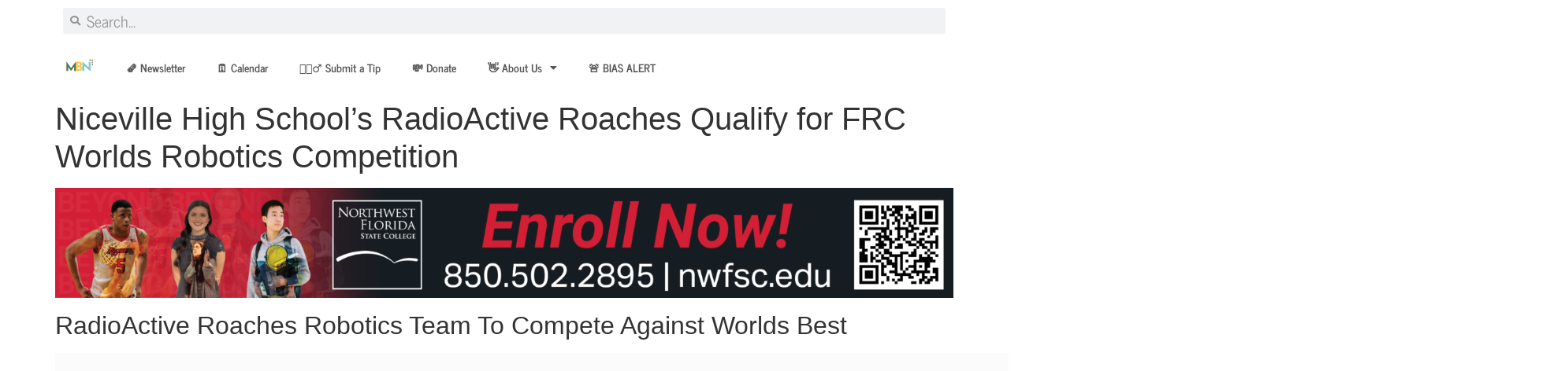

--- FILE ---
content_type: text/html; charset=UTF-8
request_url: https://midbaynews.com/post/radioactive-roaches-prep-for-frc-worlds-2022
body_size: 25509
content:
<!doctype html>
<html dir="ltr" lang="en-US" prefix="og: https://ogp.me/ns#">
<head>
	<meta charset="UTF-8">
	<meta name="viewport" content="width=device-width, initial-scale=1">
	<link rel="profile" href="https://gmpg.org/xfn/11">
	<title>Niceville High School’s RadioActive Roaches Qualify for FRC Worlds Robotics Competition - Mid Bay News</title>

		<!-- All in One SEO Pro 4.9.3 - aioseo.com -->
	<meta name="description" content="Robotics competitions. A sport similar to a mashup between a NASCAR pit crew, chess, fencing and baseball - along with a healthy dose of a sports management video game. The gold standard for these competitions is the First Robotics Competition, or FRC." />
	<meta name="robots" content="max-image-preview:large" />
	<link rel="canonical" href="https://midbaynews.com/post/radioactive-roaches-prep-for-frc-worlds-2022" />
	<meta name="generator" content="All in One SEO Pro (AIOSEO) 4.9.3" />
		<meta property="og:locale" content="en_US" />
		<meta property="og:site_name" content="Mid Bay News" />
		<meta property="og:type" content="website" />
		<meta property="og:title" content="Niceville High School’s RadioActive Roaches Qualify for FRC Worlds Robotics Competition - Mid Bay News" />
		<meta property="og:description" content="Robotics competitions. A sport similar to a mashup between a NASCAR pit crew, chess, fencing and baseball - along with a healthy dose of a sports management video game. The gold standard for these competitions is the First Robotics Competition, or FRC." />
		<meta property="og:url" content="https://midbaynews.com/post/radioactive-roaches-prep-for-frc-worlds-2022" />
		<meta property="og:image" content="https://midbaynews.com/wp-content/uploads/2022/05/MBN-Wordless-2.0-.png" />
		<meta property="og:image:secure_url" content="https://midbaynews.com/wp-content/uploads/2022/05/MBN-Wordless-2.0-.png" />
		<meta name="twitter:card" content="summary_large_image" />
		<meta name="twitter:site" content="@midbaynews" />
		<meta name="twitter:title" content="Niceville High School’s RadioActive Roaches Qualify for FRC Worlds Robotics Competition - Mid Bay News" />
		<meta name="twitter:description" content="Robotics competitions. A sport similar to a mashup between a NASCAR pit crew, chess, fencing and baseball - along with a healthy dose of a sports management video game. The gold standard for these competitions is the First Robotics Competition, or FRC." />
		<meta name="twitter:creator" content="@midbaynews" />
		<meta name="twitter:image" content="http://midbaynews.com/wp-content/uploads/2022/05/MBN-Wordless-2.0-.png" />
		<meta name="twitter:label1" content="Est. reading time" />
		<meta name="twitter:data1" content="5 minutes" />
		<script type="application/ld+json" class="aioseo-schema">
			{"@context":"https:\/\/schema.org","@graph":[{"@type":"Article","@id":"https:\/\/midbaynews.com\/post\/radioactive-roaches-prep-for-frc-worlds-2022#article","name":"Niceville High School\u2019s RadioActive Roaches Qualify for FRC Worlds Robotics Competition - Mid Bay News","headline":"Niceville High School\u2019s RadioActive Roaches Qualify for FRC Worlds Robotics Competition","author":{"@id":"https:\/\/midbaynews.com\/post\/author#author"},"publisher":{"@id":"https:\/\/midbaynews.com\/#organization"},"image":{"@type":"ImageObject","url":"http:\/\/midbaynews.com\/wp-content\/uploads\/2022\/05\/MBN-Wordless-2.0-.png","@id":"https:\/\/midbaynews.com\/#articleImage"},"datePublished":"2022-04-07T13:40:56-05:00","dateModified":"2022-04-07T14:16:00-05:00","inLanguage":"en-US","mainEntityOfPage":{"@id":"https:\/\/midbaynews.com\/post\/radioactive-roaches-prep-for-frc-worlds-2022#webpage"},"isPartOf":{"@id":"https:\/\/midbaynews.com\/post\/radioactive-roaches-prep-for-frc-worlds-2022#webpage"},"articleSection":"Bluewater Bay, Niceville, Valparaiso"},{"@type":"BreadcrumbList","@id":"https:\/\/midbaynews.com\/post\/radioactive-roaches-prep-for-frc-worlds-2022#breadcrumblist","itemListElement":[{"@type":"ListItem","@id":"https:\/\/midbaynews.com#listItem","position":1,"name":"Home","item":"https:\/\/midbaynews.com","nextItem":{"@type":"ListItem","@id":"https:\/\/midbaynews.com\/home\/categories\/bluewater-bay#listItem","name":"Bluewater Bay"}},{"@type":"ListItem","@id":"https:\/\/midbaynews.com\/home\/categories\/bluewater-bay#listItem","position":2,"name":"Bluewater Bay","item":"https:\/\/midbaynews.com\/home\/categories\/bluewater-bay","nextItem":{"@type":"ListItem","@id":"https:\/\/midbaynews.com\/post\/radioactive-roaches-prep-for-frc-worlds-2022#listItem","name":"Niceville High School\u2019s RadioActive Roaches Qualify for FRC Worlds Robotics Competition"},"previousItem":{"@type":"ListItem","@id":"https:\/\/midbaynews.com#listItem","name":"Home"}},{"@type":"ListItem","@id":"https:\/\/midbaynews.com\/post\/radioactive-roaches-prep-for-frc-worlds-2022#listItem","position":3,"name":"Niceville High School\u2019s RadioActive Roaches Qualify for FRC Worlds Robotics Competition","previousItem":{"@type":"ListItem","@id":"https:\/\/midbaynews.com\/home\/categories\/bluewater-bay#listItem","name":"Bluewater Bay"}}]},{"@type":"Organization","@id":"https:\/\/midbaynews.com\/#organization","name":"Mid Bay News","description":"Niceville Fl, Eglin AFB, Freeport and Walton County News","url":"https:\/\/midbaynews.com\/","telephone":"+18506879305","logo":{"@type":"ImageObject","url":"http:\/\/midbaynews.com\/wp-content\/uploads\/2022\/05\/MBN-Wordless-2.0-.png","@id":"https:\/\/midbaynews.com\/post\/radioactive-roaches-prep-for-frc-worlds-2022\/#organizationLogo"},"image":{"@id":"https:\/\/midbaynews.com\/post\/radioactive-roaches-prep-for-frc-worlds-2022\/#organizationLogo"},"sameAs":["https:\/\/facebook.com\/midbaynews","https:\/\/twitter.com\/midbaynews","https:\/\/instagram.com\/midbaynews","https:\/\/www.youtube.com\/channel\/UC6nC37yeIoZ8bHEkOe0mGHQ","https:\/\/www.linkedin.com\/company\/78747909\/"]},{"@type":"WebPage","@id":"https:\/\/midbaynews.com\/post\/radioactive-roaches-prep-for-frc-worlds-2022#webpage","url":"https:\/\/midbaynews.com\/post\/radioactive-roaches-prep-for-frc-worlds-2022","name":"Niceville High School\u2019s RadioActive Roaches Qualify for FRC Worlds Robotics Competition - Mid Bay News","description":"Robotics competitions. A sport similar to a mashup between a NASCAR pit crew, chess, fencing and baseball - along with a healthy dose of a sports management video game. The gold standard for these competitions is the First Robotics Competition, or FRC.","inLanguage":"en-US","isPartOf":{"@id":"https:\/\/midbaynews.com\/#website"},"breadcrumb":{"@id":"https:\/\/midbaynews.com\/post\/radioactive-roaches-prep-for-frc-worlds-2022#breadcrumblist"},"author":{"@id":"https:\/\/midbaynews.com\/post\/author#author"},"creator":{"@id":"https:\/\/midbaynews.com\/post\/author#author"},"datePublished":"2022-04-07T13:40:56-05:00","dateModified":"2022-04-07T14:16:00-05:00"},{"@type":"WebSite","@id":"https:\/\/midbaynews.com\/#website","url":"https:\/\/midbaynews.com\/","name":"Mid Bay News","description":"Niceville Fl, Eglin AFB, Freeport and Walton County News","inLanguage":"en-US","publisher":{"@id":"https:\/\/midbaynews.com\/#organization"}}]}
		</script>
		<!-- All in One SEO Pro -->

<link rel='dns-prefetch' href='//static.elfsight.com' />
<link rel='dns-prefetch' href='//ajax.googleapis.com' />
<link rel='dns-prefetch' href='//js.stripe.com' />
<link rel='dns-prefetch' href='//www.googletagmanager.com' />
<link rel='dns-prefetch' href='//stats.wp.com' />
<link rel='dns-prefetch' href='//checkout.stripe.com' />
<link rel="alternate" type="application/rss+xml" title="Mid Bay News &raquo; Feed" href="https://midbaynews.com/feed" />
<link rel="alternate" type="application/rss+xml" title="Mid Bay News &raquo; Comments Feed" href="https://midbaynews.com/comments/feed" />
<link rel="alternate" title="oEmbed (JSON)" type="application/json+oembed" href="https://midbaynews.com/wp-json/oembed/1.0/embed?url=https%3A%2F%2Fmidbaynews.com%2Fpost%2Fradioactive-roaches-prep-for-frc-worlds-2022" />
<link rel="alternate" title="oEmbed (XML)" type="text/xml+oembed" href="https://midbaynews.com/wp-json/oembed/1.0/embed?url=https%3A%2F%2Fmidbaynews.com%2Fpost%2Fradioactive-roaches-prep-for-frc-worlds-2022&#038;format=xml" />
<!-- midbaynews.com is managing ads with Advanced Ads 2.0.10 – https://wpadvancedads.com/ --><script id="midba-ready">
			window.advanced_ads_ready=function(e,a){a=a||"complete";var d=function(e){return"interactive"===a?"loading"!==e:"complete"===e};d(document.readyState)?e():document.addEventListener("readystatechange",(function(a){d(a.target.readyState)&&e()}),{once:"interactive"===a})},window.advanced_ads_ready_queue=window.advanced_ads_ready_queue||[];		</script>
		<style id='wp-img-auto-sizes-contain-inline-css'>
img:is([sizes=auto i],[sizes^="auto," i]){contain-intrinsic-size:3000px 1500px}
/*# sourceURL=wp-img-auto-sizes-contain-inline-css */
</style>
<style id='wp-emoji-styles-inline-css'>

	img.wp-smiley, img.emoji {
		display: inline !important;
		border: none !important;
		box-shadow: none !important;
		height: 1em !important;
		width: 1em !important;
		margin: 0 0.07em !important;
		vertical-align: -0.1em !important;
		background: none !important;
		padding: 0 !important;
	}
/*# sourceURL=wp-emoji-styles-inline-css */
</style>
<link rel='stylesheet' id='wp-block-library-css' href='https://midbaynews.com/wp-includes/css/dist/block-library/style.min.css?ver=6.9' media='all' />
<style id='global-styles-inline-css'>
:root{--wp--preset--aspect-ratio--square: 1;--wp--preset--aspect-ratio--4-3: 4/3;--wp--preset--aspect-ratio--3-4: 3/4;--wp--preset--aspect-ratio--3-2: 3/2;--wp--preset--aspect-ratio--2-3: 2/3;--wp--preset--aspect-ratio--16-9: 16/9;--wp--preset--aspect-ratio--9-16: 9/16;--wp--preset--color--black: #000000;--wp--preset--color--cyan-bluish-gray: #abb8c3;--wp--preset--color--white: #ffffff;--wp--preset--color--pale-pink: #f78da7;--wp--preset--color--vivid-red: #cf2e2e;--wp--preset--color--luminous-vivid-orange: #ff6900;--wp--preset--color--luminous-vivid-amber: #fcb900;--wp--preset--color--light-green-cyan: #7bdcb5;--wp--preset--color--vivid-green-cyan: #00d084;--wp--preset--color--pale-cyan-blue: #8ed1fc;--wp--preset--color--vivid-cyan-blue: #0693e3;--wp--preset--color--vivid-purple: #9b51e0;--wp--preset--gradient--vivid-cyan-blue-to-vivid-purple: linear-gradient(135deg,rgb(6,147,227) 0%,rgb(155,81,224) 100%);--wp--preset--gradient--light-green-cyan-to-vivid-green-cyan: linear-gradient(135deg,rgb(122,220,180) 0%,rgb(0,208,130) 100%);--wp--preset--gradient--luminous-vivid-amber-to-luminous-vivid-orange: linear-gradient(135deg,rgb(252,185,0) 0%,rgb(255,105,0) 100%);--wp--preset--gradient--luminous-vivid-orange-to-vivid-red: linear-gradient(135deg,rgb(255,105,0) 0%,rgb(207,46,46) 100%);--wp--preset--gradient--very-light-gray-to-cyan-bluish-gray: linear-gradient(135deg,rgb(238,238,238) 0%,rgb(169,184,195) 100%);--wp--preset--gradient--cool-to-warm-spectrum: linear-gradient(135deg,rgb(74,234,220) 0%,rgb(151,120,209) 20%,rgb(207,42,186) 40%,rgb(238,44,130) 60%,rgb(251,105,98) 80%,rgb(254,248,76) 100%);--wp--preset--gradient--blush-light-purple: linear-gradient(135deg,rgb(255,206,236) 0%,rgb(152,150,240) 100%);--wp--preset--gradient--blush-bordeaux: linear-gradient(135deg,rgb(254,205,165) 0%,rgb(254,45,45) 50%,rgb(107,0,62) 100%);--wp--preset--gradient--luminous-dusk: linear-gradient(135deg,rgb(255,203,112) 0%,rgb(199,81,192) 50%,rgb(65,88,208) 100%);--wp--preset--gradient--pale-ocean: linear-gradient(135deg,rgb(255,245,203) 0%,rgb(182,227,212) 50%,rgb(51,167,181) 100%);--wp--preset--gradient--electric-grass: linear-gradient(135deg,rgb(202,248,128) 0%,rgb(113,206,126) 100%);--wp--preset--gradient--midnight: linear-gradient(135deg,rgb(2,3,129) 0%,rgb(40,116,252) 100%);--wp--preset--font-size--small: 13px;--wp--preset--font-size--medium: 20px;--wp--preset--font-size--large: 36px;--wp--preset--font-size--x-large: 42px;--wp--preset--spacing--20: 0.44rem;--wp--preset--spacing--30: 0.67rem;--wp--preset--spacing--40: 1rem;--wp--preset--spacing--50: 1.5rem;--wp--preset--spacing--60: 2.25rem;--wp--preset--spacing--70: 3.38rem;--wp--preset--spacing--80: 5.06rem;--wp--preset--shadow--natural: 6px 6px 9px rgba(0, 0, 0, 0.2);--wp--preset--shadow--deep: 12px 12px 50px rgba(0, 0, 0, 0.4);--wp--preset--shadow--sharp: 6px 6px 0px rgba(0, 0, 0, 0.2);--wp--preset--shadow--outlined: 6px 6px 0px -3px rgb(255, 255, 255), 6px 6px rgb(0, 0, 0);--wp--preset--shadow--crisp: 6px 6px 0px rgb(0, 0, 0);}:root { --wp--style--global--content-size: 800px;--wp--style--global--wide-size: 1200px; }:where(body) { margin: 0; }.wp-site-blocks > .alignleft { float: left; margin-right: 2em; }.wp-site-blocks > .alignright { float: right; margin-left: 2em; }.wp-site-blocks > .aligncenter { justify-content: center; margin-left: auto; margin-right: auto; }:where(.wp-site-blocks) > * { margin-block-start: 24px; margin-block-end: 0; }:where(.wp-site-blocks) > :first-child { margin-block-start: 0; }:where(.wp-site-blocks) > :last-child { margin-block-end: 0; }:root { --wp--style--block-gap: 24px; }:root :where(.is-layout-flow) > :first-child{margin-block-start: 0;}:root :where(.is-layout-flow) > :last-child{margin-block-end: 0;}:root :where(.is-layout-flow) > *{margin-block-start: 24px;margin-block-end: 0;}:root :where(.is-layout-constrained) > :first-child{margin-block-start: 0;}:root :where(.is-layout-constrained) > :last-child{margin-block-end: 0;}:root :where(.is-layout-constrained) > *{margin-block-start: 24px;margin-block-end: 0;}:root :where(.is-layout-flex){gap: 24px;}:root :where(.is-layout-grid){gap: 24px;}.is-layout-flow > .alignleft{float: left;margin-inline-start: 0;margin-inline-end: 2em;}.is-layout-flow > .alignright{float: right;margin-inline-start: 2em;margin-inline-end: 0;}.is-layout-flow > .aligncenter{margin-left: auto !important;margin-right: auto !important;}.is-layout-constrained > .alignleft{float: left;margin-inline-start: 0;margin-inline-end: 2em;}.is-layout-constrained > .alignright{float: right;margin-inline-start: 2em;margin-inline-end: 0;}.is-layout-constrained > .aligncenter{margin-left: auto !important;margin-right: auto !important;}.is-layout-constrained > :where(:not(.alignleft):not(.alignright):not(.alignfull)){max-width: var(--wp--style--global--content-size);margin-left: auto !important;margin-right: auto !important;}.is-layout-constrained > .alignwide{max-width: var(--wp--style--global--wide-size);}body .is-layout-flex{display: flex;}.is-layout-flex{flex-wrap: wrap;align-items: center;}.is-layout-flex > :is(*, div){margin: 0;}body .is-layout-grid{display: grid;}.is-layout-grid > :is(*, div){margin: 0;}body{padding-top: 0px;padding-right: 0px;padding-bottom: 0px;padding-left: 0px;}a:where(:not(.wp-element-button)){text-decoration: underline;}:root :where(.wp-element-button, .wp-block-button__link){background-color: #32373c;border-width: 0;color: #fff;font-family: inherit;font-size: inherit;font-style: inherit;font-weight: inherit;letter-spacing: inherit;line-height: inherit;padding-top: calc(0.667em + 2px);padding-right: calc(1.333em + 2px);padding-bottom: calc(0.667em + 2px);padding-left: calc(1.333em + 2px);text-decoration: none;text-transform: inherit;}.has-black-color{color: var(--wp--preset--color--black) !important;}.has-cyan-bluish-gray-color{color: var(--wp--preset--color--cyan-bluish-gray) !important;}.has-white-color{color: var(--wp--preset--color--white) !important;}.has-pale-pink-color{color: var(--wp--preset--color--pale-pink) !important;}.has-vivid-red-color{color: var(--wp--preset--color--vivid-red) !important;}.has-luminous-vivid-orange-color{color: var(--wp--preset--color--luminous-vivid-orange) !important;}.has-luminous-vivid-amber-color{color: var(--wp--preset--color--luminous-vivid-amber) !important;}.has-light-green-cyan-color{color: var(--wp--preset--color--light-green-cyan) !important;}.has-vivid-green-cyan-color{color: var(--wp--preset--color--vivid-green-cyan) !important;}.has-pale-cyan-blue-color{color: var(--wp--preset--color--pale-cyan-blue) !important;}.has-vivid-cyan-blue-color{color: var(--wp--preset--color--vivid-cyan-blue) !important;}.has-vivid-purple-color{color: var(--wp--preset--color--vivid-purple) !important;}.has-black-background-color{background-color: var(--wp--preset--color--black) !important;}.has-cyan-bluish-gray-background-color{background-color: var(--wp--preset--color--cyan-bluish-gray) !important;}.has-white-background-color{background-color: var(--wp--preset--color--white) !important;}.has-pale-pink-background-color{background-color: var(--wp--preset--color--pale-pink) !important;}.has-vivid-red-background-color{background-color: var(--wp--preset--color--vivid-red) !important;}.has-luminous-vivid-orange-background-color{background-color: var(--wp--preset--color--luminous-vivid-orange) !important;}.has-luminous-vivid-amber-background-color{background-color: var(--wp--preset--color--luminous-vivid-amber) !important;}.has-light-green-cyan-background-color{background-color: var(--wp--preset--color--light-green-cyan) !important;}.has-vivid-green-cyan-background-color{background-color: var(--wp--preset--color--vivid-green-cyan) !important;}.has-pale-cyan-blue-background-color{background-color: var(--wp--preset--color--pale-cyan-blue) !important;}.has-vivid-cyan-blue-background-color{background-color: var(--wp--preset--color--vivid-cyan-blue) !important;}.has-vivid-purple-background-color{background-color: var(--wp--preset--color--vivid-purple) !important;}.has-black-border-color{border-color: var(--wp--preset--color--black) !important;}.has-cyan-bluish-gray-border-color{border-color: var(--wp--preset--color--cyan-bluish-gray) !important;}.has-white-border-color{border-color: var(--wp--preset--color--white) !important;}.has-pale-pink-border-color{border-color: var(--wp--preset--color--pale-pink) !important;}.has-vivid-red-border-color{border-color: var(--wp--preset--color--vivid-red) !important;}.has-luminous-vivid-orange-border-color{border-color: var(--wp--preset--color--luminous-vivid-orange) !important;}.has-luminous-vivid-amber-border-color{border-color: var(--wp--preset--color--luminous-vivid-amber) !important;}.has-light-green-cyan-border-color{border-color: var(--wp--preset--color--light-green-cyan) !important;}.has-vivid-green-cyan-border-color{border-color: var(--wp--preset--color--vivid-green-cyan) !important;}.has-pale-cyan-blue-border-color{border-color: var(--wp--preset--color--pale-cyan-blue) !important;}.has-vivid-cyan-blue-border-color{border-color: var(--wp--preset--color--vivid-cyan-blue) !important;}.has-vivid-purple-border-color{border-color: var(--wp--preset--color--vivid-purple) !important;}.has-vivid-cyan-blue-to-vivid-purple-gradient-background{background: var(--wp--preset--gradient--vivid-cyan-blue-to-vivid-purple) !important;}.has-light-green-cyan-to-vivid-green-cyan-gradient-background{background: var(--wp--preset--gradient--light-green-cyan-to-vivid-green-cyan) !important;}.has-luminous-vivid-amber-to-luminous-vivid-orange-gradient-background{background: var(--wp--preset--gradient--luminous-vivid-amber-to-luminous-vivid-orange) !important;}.has-luminous-vivid-orange-to-vivid-red-gradient-background{background: var(--wp--preset--gradient--luminous-vivid-orange-to-vivid-red) !important;}.has-very-light-gray-to-cyan-bluish-gray-gradient-background{background: var(--wp--preset--gradient--very-light-gray-to-cyan-bluish-gray) !important;}.has-cool-to-warm-spectrum-gradient-background{background: var(--wp--preset--gradient--cool-to-warm-spectrum) !important;}.has-blush-light-purple-gradient-background{background: var(--wp--preset--gradient--blush-light-purple) !important;}.has-blush-bordeaux-gradient-background{background: var(--wp--preset--gradient--blush-bordeaux) !important;}.has-luminous-dusk-gradient-background{background: var(--wp--preset--gradient--luminous-dusk) !important;}.has-pale-ocean-gradient-background{background: var(--wp--preset--gradient--pale-ocean) !important;}.has-electric-grass-gradient-background{background: var(--wp--preset--gradient--electric-grass) !important;}.has-midnight-gradient-background{background: var(--wp--preset--gradient--midnight) !important;}.has-small-font-size{font-size: var(--wp--preset--font-size--small) !important;}.has-medium-font-size{font-size: var(--wp--preset--font-size--medium) !important;}.has-large-font-size{font-size: var(--wp--preset--font-size--large) !important;}.has-x-large-font-size{font-size: var(--wp--preset--font-size--x-large) !important;}
/*# sourceURL=global-styles-inline-css */
</style>

<link rel='stylesheet' id='ctct_form_styles-css' href='https://midbaynews.com/wp-content/plugins/constant-contact-forms/assets/css/style.css?ver=2.12.0' media='all' />
<link rel='stylesheet' id='elfsight-iconfont-css' href='https://midbaynews.com/wp-content/plugins/elfsight-addons-for-elementor/iconfont/style.css?ver=6.9' media='all' />
<link rel='stylesheet' id='stripe-checkout-button-css' href='https://checkout.stripe.com/v3/checkout/button.css' media='all' />
<link rel='stylesheet' id='simpay-public-css' href='https://midbaynews.com/wp-content/plugins/wp-simple-pay-pro-3/includes/core/assets/css/simpay-public.min.css?ver=4.15.0' media='all' />
<link rel='stylesheet' id='simpay-public-pro-css' href='https://midbaynews.com/wp-content/plugins/wp-simple-pay-pro-3/includes/pro/assets/css/simpay-public-pro.min.css?ver=4.15.0' media='all' />
<link rel='stylesheet' id='hello-elementor-css' href='https://midbaynews.com/wp-content/themes/hello-elementor/assets/css/reset.css?ver=3.4.4' media='all' />
<link rel='stylesheet' id='hello-elementor-theme-style-css' href='https://midbaynews.com/wp-content/themes/hello-elementor/assets/css/theme.css?ver=3.4.4' media='all' />
<link rel='stylesheet' id='hello-elementor-header-footer-css' href='https://midbaynews.com/wp-content/themes/hello-elementor/assets/css/header-footer.css?ver=3.4.4' media='all' />
<link rel='stylesheet' id='elementor-frontend-css' href='https://midbaynews.com/wp-content/plugins/elementor/assets/css/frontend.min.css?ver=3.30.4' media='all' />
<style id='elementor-frontend-inline-css'>
@-webkit-keyframes ha_fadeIn{0%{opacity:0}to{opacity:1}}@keyframes ha_fadeIn{0%{opacity:0}to{opacity:1}}@-webkit-keyframes ha_zoomIn{0%{opacity:0;-webkit-transform:scale3d(.3,.3,.3);transform:scale3d(.3,.3,.3)}50%{opacity:1}}@keyframes ha_zoomIn{0%{opacity:0;-webkit-transform:scale3d(.3,.3,.3);transform:scale3d(.3,.3,.3)}50%{opacity:1}}@-webkit-keyframes ha_rollIn{0%{opacity:0;-webkit-transform:translate3d(-100%,0,0) rotate3d(0,0,1,-120deg);transform:translate3d(-100%,0,0) rotate3d(0,0,1,-120deg)}to{opacity:1}}@keyframes ha_rollIn{0%{opacity:0;-webkit-transform:translate3d(-100%,0,0) rotate3d(0,0,1,-120deg);transform:translate3d(-100%,0,0) rotate3d(0,0,1,-120deg)}to{opacity:1}}@-webkit-keyframes ha_bounce{0%,20%,53%,to{-webkit-animation-timing-function:cubic-bezier(.215,.61,.355,1);animation-timing-function:cubic-bezier(.215,.61,.355,1)}40%,43%{-webkit-transform:translate3d(0,-30px,0) scaleY(1.1);transform:translate3d(0,-30px,0) scaleY(1.1);-webkit-animation-timing-function:cubic-bezier(.755,.05,.855,.06);animation-timing-function:cubic-bezier(.755,.05,.855,.06)}70%{-webkit-transform:translate3d(0,-15px,0) scaleY(1.05);transform:translate3d(0,-15px,0) scaleY(1.05);-webkit-animation-timing-function:cubic-bezier(.755,.05,.855,.06);animation-timing-function:cubic-bezier(.755,.05,.855,.06)}80%{-webkit-transition-timing-function:cubic-bezier(.215,.61,.355,1);transition-timing-function:cubic-bezier(.215,.61,.355,1);-webkit-transform:translate3d(0,0,0) scaleY(.95);transform:translate3d(0,0,0) scaleY(.95)}90%{-webkit-transform:translate3d(0,-4px,0) scaleY(1.02);transform:translate3d(0,-4px,0) scaleY(1.02)}}@keyframes ha_bounce{0%,20%,53%,to{-webkit-animation-timing-function:cubic-bezier(.215,.61,.355,1);animation-timing-function:cubic-bezier(.215,.61,.355,1)}40%,43%{-webkit-transform:translate3d(0,-30px,0) scaleY(1.1);transform:translate3d(0,-30px,0) scaleY(1.1);-webkit-animation-timing-function:cubic-bezier(.755,.05,.855,.06);animation-timing-function:cubic-bezier(.755,.05,.855,.06)}70%{-webkit-transform:translate3d(0,-15px,0) scaleY(1.05);transform:translate3d(0,-15px,0) scaleY(1.05);-webkit-animation-timing-function:cubic-bezier(.755,.05,.855,.06);animation-timing-function:cubic-bezier(.755,.05,.855,.06)}80%{-webkit-transition-timing-function:cubic-bezier(.215,.61,.355,1);transition-timing-function:cubic-bezier(.215,.61,.355,1);-webkit-transform:translate3d(0,0,0) scaleY(.95);transform:translate3d(0,0,0) scaleY(.95)}90%{-webkit-transform:translate3d(0,-4px,0) scaleY(1.02);transform:translate3d(0,-4px,0) scaleY(1.02)}}@-webkit-keyframes ha_bounceIn{0%,20%,40%,60%,80%,to{-webkit-animation-timing-function:cubic-bezier(.215,.61,.355,1);animation-timing-function:cubic-bezier(.215,.61,.355,1)}0%{opacity:0;-webkit-transform:scale3d(.3,.3,.3);transform:scale3d(.3,.3,.3)}20%{-webkit-transform:scale3d(1.1,1.1,1.1);transform:scale3d(1.1,1.1,1.1)}40%{-webkit-transform:scale3d(.9,.9,.9);transform:scale3d(.9,.9,.9)}60%{opacity:1;-webkit-transform:scale3d(1.03,1.03,1.03);transform:scale3d(1.03,1.03,1.03)}80%{-webkit-transform:scale3d(.97,.97,.97);transform:scale3d(.97,.97,.97)}to{opacity:1}}@keyframes ha_bounceIn{0%,20%,40%,60%,80%,to{-webkit-animation-timing-function:cubic-bezier(.215,.61,.355,1);animation-timing-function:cubic-bezier(.215,.61,.355,1)}0%{opacity:0;-webkit-transform:scale3d(.3,.3,.3);transform:scale3d(.3,.3,.3)}20%{-webkit-transform:scale3d(1.1,1.1,1.1);transform:scale3d(1.1,1.1,1.1)}40%{-webkit-transform:scale3d(.9,.9,.9);transform:scale3d(.9,.9,.9)}60%{opacity:1;-webkit-transform:scale3d(1.03,1.03,1.03);transform:scale3d(1.03,1.03,1.03)}80%{-webkit-transform:scale3d(.97,.97,.97);transform:scale3d(.97,.97,.97)}to{opacity:1}}@-webkit-keyframes ha_flipInX{0%{opacity:0;-webkit-transform:perspective(400px) rotate3d(1,0,0,90deg);transform:perspective(400px) rotate3d(1,0,0,90deg);-webkit-animation-timing-function:ease-in;animation-timing-function:ease-in}40%{-webkit-transform:perspective(400px) rotate3d(1,0,0,-20deg);transform:perspective(400px) rotate3d(1,0,0,-20deg);-webkit-animation-timing-function:ease-in;animation-timing-function:ease-in}60%{opacity:1;-webkit-transform:perspective(400px) rotate3d(1,0,0,10deg);transform:perspective(400px) rotate3d(1,0,0,10deg)}80%{-webkit-transform:perspective(400px) rotate3d(1,0,0,-5deg);transform:perspective(400px) rotate3d(1,0,0,-5deg)}}@keyframes ha_flipInX{0%{opacity:0;-webkit-transform:perspective(400px) rotate3d(1,0,0,90deg);transform:perspective(400px) rotate3d(1,0,0,90deg);-webkit-animation-timing-function:ease-in;animation-timing-function:ease-in}40%{-webkit-transform:perspective(400px) rotate3d(1,0,0,-20deg);transform:perspective(400px) rotate3d(1,0,0,-20deg);-webkit-animation-timing-function:ease-in;animation-timing-function:ease-in}60%{opacity:1;-webkit-transform:perspective(400px) rotate3d(1,0,0,10deg);transform:perspective(400px) rotate3d(1,0,0,10deg)}80%{-webkit-transform:perspective(400px) rotate3d(1,0,0,-5deg);transform:perspective(400px) rotate3d(1,0,0,-5deg)}}@-webkit-keyframes ha_flipInY{0%{opacity:0;-webkit-transform:perspective(400px) rotate3d(0,1,0,90deg);transform:perspective(400px) rotate3d(0,1,0,90deg);-webkit-animation-timing-function:ease-in;animation-timing-function:ease-in}40%{-webkit-transform:perspective(400px) rotate3d(0,1,0,-20deg);transform:perspective(400px) rotate3d(0,1,0,-20deg);-webkit-animation-timing-function:ease-in;animation-timing-function:ease-in}60%{opacity:1;-webkit-transform:perspective(400px) rotate3d(0,1,0,10deg);transform:perspective(400px) rotate3d(0,1,0,10deg)}80%{-webkit-transform:perspective(400px) rotate3d(0,1,0,-5deg);transform:perspective(400px) rotate3d(0,1,0,-5deg)}}@keyframes ha_flipInY{0%{opacity:0;-webkit-transform:perspective(400px) rotate3d(0,1,0,90deg);transform:perspective(400px) rotate3d(0,1,0,90deg);-webkit-animation-timing-function:ease-in;animation-timing-function:ease-in}40%{-webkit-transform:perspective(400px) rotate3d(0,1,0,-20deg);transform:perspective(400px) rotate3d(0,1,0,-20deg);-webkit-animation-timing-function:ease-in;animation-timing-function:ease-in}60%{opacity:1;-webkit-transform:perspective(400px) rotate3d(0,1,0,10deg);transform:perspective(400px) rotate3d(0,1,0,10deg)}80%{-webkit-transform:perspective(400px) rotate3d(0,1,0,-5deg);transform:perspective(400px) rotate3d(0,1,0,-5deg)}}@-webkit-keyframes ha_swing{20%{-webkit-transform:rotate3d(0,0,1,15deg);transform:rotate3d(0,0,1,15deg)}40%{-webkit-transform:rotate3d(0,0,1,-10deg);transform:rotate3d(0,0,1,-10deg)}60%{-webkit-transform:rotate3d(0,0,1,5deg);transform:rotate3d(0,0,1,5deg)}80%{-webkit-transform:rotate3d(0,0,1,-5deg);transform:rotate3d(0,0,1,-5deg)}}@keyframes ha_swing{20%{-webkit-transform:rotate3d(0,0,1,15deg);transform:rotate3d(0,0,1,15deg)}40%{-webkit-transform:rotate3d(0,0,1,-10deg);transform:rotate3d(0,0,1,-10deg)}60%{-webkit-transform:rotate3d(0,0,1,5deg);transform:rotate3d(0,0,1,5deg)}80%{-webkit-transform:rotate3d(0,0,1,-5deg);transform:rotate3d(0,0,1,-5deg)}}@-webkit-keyframes ha_slideInDown{0%{visibility:visible;-webkit-transform:translate3d(0,-100%,0);transform:translate3d(0,-100%,0)}}@keyframes ha_slideInDown{0%{visibility:visible;-webkit-transform:translate3d(0,-100%,0);transform:translate3d(0,-100%,0)}}@-webkit-keyframes ha_slideInUp{0%{visibility:visible;-webkit-transform:translate3d(0,100%,0);transform:translate3d(0,100%,0)}}@keyframes ha_slideInUp{0%{visibility:visible;-webkit-transform:translate3d(0,100%,0);transform:translate3d(0,100%,0)}}@-webkit-keyframes ha_slideInLeft{0%{visibility:visible;-webkit-transform:translate3d(-100%,0,0);transform:translate3d(-100%,0,0)}}@keyframes ha_slideInLeft{0%{visibility:visible;-webkit-transform:translate3d(-100%,0,0);transform:translate3d(-100%,0,0)}}@-webkit-keyframes ha_slideInRight{0%{visibility:visible;-webkit-transform:translate3d(100%,0,0);transform:translate3d(100%,0,0)}}@keyframes ha_slideInRight{0%{visibility:visible;-webkit-transform:translate3d(100%,0,0);transform:translate3d(100%,0,0)}}.ha_fadeIn{-webkit-animation-name:ha_fadeIn;animation-name:ha_fadeIn}.ha_zoomIn{-webkit-animation-name:ha_zoomIn;animation-name:ha_zoomIn}.ha_rollIn{-webkit-animation-name:ha_rollIn;animation-name:ha_rollIn}.ha_bounce{-webkit-transform-origin:center bottom;-ms-transform-origin:center bottom;transform-origin:center bottom;-webkit-animation-name:ha_bounce;animation-name:ha_bounce}.ha_bounceIn{-webkit-animation-name:ha_bounceIn;animation-name:ha_bounceIn;-webkit-animation-duration:.75s;-webkit-animation-duration:calc(var(--animate-duration)*.75);animation-duration:.75s;animation-duration:calc(var(--animate-duration)*.75)}.ha_flipInX,.ha_flipInY{-webkit-animation-name:ha_flipInX;animation-name:ha_flipInX;-webkit-backface-visibility:visible!important;backface-visibility:visible!important}.ha_flipInY{-webkit-animation-name:ha_flipInY;animation-name:ha_flipInY}.ha_swing{-webkit-transform-origin:top center;-ms-transform-origin:top center;transform-origin:top center;-webkit-animation-name:ha_swing;animation-name:ha_swing}.ha_slideInDown{-webkit-animation-name:ha_slideInDown;animation-name:ha_slideInDown}.ha_slideInUp{-webkit-animation-name:ha_slideInUp;animation-name:ha_slideInUp}.ha_slideInLeft{-webkit-animation-name:ha_slideInLeft;animation-name:ha_slideInLeft}.ha_slideInRight{-webkit-animation-name:ha_slideInRight;animation-name:ha_slideInRight}.ha-css-transform-yes{-webkit-transition-duration:var(--ha-tfx-transition-duration, .2s);transition-duration:var(--ha-tfx-transition-duration, .2s);-webkit-transition-property:-webkit-transform;transition-property:transform;transition-property:transform,-webkit-transform;-webkit-transform:translate(var(--ha-tfx-translate-x, 0),var(--ha-tfx-translate-y, 0)) scale(var(--ha-tfx-scale-x, 1),var(--ha-tfx-scale-y, 1)) skew(var(--ha-tfx-skew-x, 0),var(--ha-tfx-skew-y, 0)) rotateX(var(--ha-tfx-rotate-x, 0)) rotateY(var(--ha-tfx-rotate-y, 0)) rotateZ(var(--ha-tfx-rotate-z, 0));transform:translate(var(--ha-tfx-translate-x, 0),var(--ha-tfx-translate-y, 0)) scale(var(--ha-tfx-scale-x, 1),var(--ha-tfx-scale-y, 1)) skew(var(--ha-tfx-skew-x, 0),var(--ha-tfx-skew-y, 0)) rotateX(var(--ha-tfx-rotate-x, 0)) rotateY(var(--ha-tfx-rotate-y, 0)) rotateZ(var(--ha-tfx-rotate-z, 0))}.ha-css-transform-yes:hover{-webkit-transform:translate(var(--ha-tfx-translate-x-hover, var(--ha-tfx-translate-x, 0)),var(--ha-tfx-translate-y-hover, var(--ha-tfx-translate-y, 0))) scale(var(--ha-tfx-scale-x-hover, var(--ha-tfx-scale-x, 1)),var(--ha-tfx-scale-y-hover, var(--ha-tfx-scale-y, 1))) skew(var(--ha-tfx-skew-x-hover, var(--ha-tfx-skew-x, 0)),var(--ha-tfx-skew-y-hover, var(--ha-tfx-skew-y, 0))) rotateX(var(--ha-tfx-rotate-x-hover, var(--ha-tfx-rotate-x, 0))) rotateY(var(--ha-tfx-rotate-y-hover, var(--ha-tfx-rotate-y, 0))) rotateZ(var(--ha-tfx-rotate-z-hover, var(--ha-tfx-rotate-z, 0)));transform:translate(var(--ha-tfx-translate-x-hover, var(--ha-tfx-translate-x, 0)),var(--ha-tfx-translate-y-hover, var(--ha-tfx-translate-y, 0))) scale(var(--ha-tfx-scale-x-hover, var(--ha-tfx-scale-x, 1)),var(--ha-tfx-scale-y-hover, var(--ha-tfx-scale-y, 1))) skew(var(--ha-tfx-skew-x-hover, var(--ha-tfx-skew-x, 0)),var(--ha-tfx-skew-y-hover, var(--ha-tfx-skew-y, 0))) rotateX(var(--ha-tfx-rotate-x-hover, var(--ha-tfx-rotate-x, 0))) rotateY(var(--ha-tfx-rotate-y-hover, var(--ha-tfx-rotate-y, 0))) rotateZ(var(--ha-tfx-rotate-z-hover, var(--ha-tfx-rotate-z, 0)))}.happy-addon>.elementor-widget-container{word-wrap:break-word;overflow-wrap:break-word}.happy-addon>.elementor-widget-container,.happy-addon>.elementor-widget-container *{-webkit-box-sizing:border-box;box-sizing:border-box}.happy-addon:not(:has(.elementor-widget-container)),.happy-addon:not(:has(.elementor-widget-container)) *{-webkit-box-sizing:border-box;box-sizing:border-box;word-wrap:break-word;overflow-wrap:break-word}.happy-addon p:empty{display:none}.happy-addon .elementor-inline-editing{min-height:auto!important}.happy-addon-pro img{max-width:100%;height:auto;-o-object-fit:cover;object-fit:cover}.ha-screen-reader-text{position:absolute;overflow:hidden;clip:rect(1px,1px,1px,1px);margin:-1px;padding:0;width:1px;height:1px;border:0;word-wrap:normal!important;-webkit-clip-path:inset(50%);clip-path:inset(50%)}.ha-has-bg-overlay>.elementor-widget-container{position:relative;z-index:1}.ha-has-bg-overlay>.elementor-widget-container:before{position:absolute;top:0;left:0;z-index:-1;width:100%;height:100%;content:""}.ha-has-bg-overlay:not(:has(.elementor-widget-container)){position:relative;z-index:1}.ha-has-bg-overlay:not(:has(.elementor-widget-container)):before{position:absolute;top:0;left:0;z-index:-1;width:100%;height:100%;content:""}.ha-popup--is-enabled .ha-js-popup,.ha-popup--is-enabled .ha-js-popup img{cursor:-webkit-zoom-in!important;cursor:zoom-in!important}.mfp-wrap .mfp-arrow,.mfp-wrap .mfp-close{background-color:transparent}.mfp-wrap .mfp-arrow:focus,.mfp-wrap .mfp-close:focus{outline-width:thin}.ha-advanced-tooltip-enable{position:relative;cursor:pointer;--ha-tooltip-arrow-color:black;--ha-tooltip-arrow-distance:0}.ha-advanced-tooltip-enable .ha-advanced-tooltip-content{position:absolute;z-index:999;display:none;padding:5px 0;width:120px;height:auto;border-radius:6px;background-color:#000;color:#fff;text-align:center;opacity:0}.ha-advanced-tooltip-enable .ha-advanced-tooltip-content::after{position:absolute;border-width:5px;border-style:solid;content:""}.ha-advanced-tooltip-enable .ha-advanced-tooltip-content.no-arrow::after{visibility:hidden}.ha-advanced-tooltip-enable .ha-advanced-tooltip-content.show{display:inline-block;opacity:1}.ha-advanced-tooltip-enable.ha-advanced-tooltip-top .ha-advanced-tooltip-content,body[data-elementor-device-mode=tablet] .ha-advanced-tooltip-enable.ha-advanced-tooltip-tablet-top .ha-advanced-tooltip-content{top:unset;right:0;bottom:calc(101% + var(--ha-tooltip-arrow-distance));left:0;margin:0 auto}.ha-advanced-tooltip-enable.ha-advanced-tooltip-top .ha-advanced-tooltip-content::after,body[data-elementor-device-mode=tablet] .ha-advanced-tooltip-enable.ha-advanced-tooltip-tablet-top .ha-advanced-tooltip-content::after{top:100%;right:unset;bottom:unset;left:50%;border-color:var(--ha-tooltip-arrow-color) transparent transparent transparent;-webkit-transform:translateX(-50%);-ms-transform:translateX(-50%);transform:translateX(-50%)}.ha-advanced-tooltip-enable.ha-advanced-tooltip-bottom .ha-advanced-tooltip-content,body[data-elementor-device-mode=tablet] .ha-advanced-tooltip-enable.ha-advanced-tooltip-tablet-bottom .ha-advanced-tooltip-content{top:calc(101% + var(--ha-tooltip-arrow-distance));right:0;bottom:unset;left:0;margin:0 auto}.ha-advanced-tooltip-enable.ha-advanced-tooltip-bottom .ha-advanced-tooltip-content::after,body[data-elementor-device-mode=tablet] .ha-advanced-tooltip-enable.ha-advanced-tooltip-tablet-bottom .ha-advanced-tooltip-content::after{top:unset;right:unset;bottom:100%;left:50%;border-color:transparent transparent var(--ha-tooltip-arrow-color) transparent;-webkit-transform:translateX(-50%);-ms-transform:translateX(-50%);transform:translateX(-50%)}.ha-advanced-tooltip-enable.ha-advanced-tooltip-left .ha-advanced-tooltip-content,body[data-elementor-device-mode=tablet] .ha-advanced-tooltip-enable.ha-advanced-tooltip-tablet-left .ha-advanced-tooltip-content{top:50%;right:calc(101% + var(--ha-tooltip-arrow-distance));bottom:unset;left:unset;-webkit-transform:translateY(-50%);-ms-transform:translateY(-50%);transform:translateY(-50%)}.ha-advanced-tooltip-enable.ha-advanced-tooltip-left .ha-advanced-tooltip-content::after,body[data-elementor-device-mode=tablet] .ha-advanced-tooltip-enable.ha-advanced-tooltip-tablet-left .ha-advanced-tooltip-content::after{top:50%;right:unset;bottom:unset;left:100%;border-color:transparent transparent transparent var(--ha-tooltip-arrow-color);-webkit-transform:translateY(-50%);-ms-transform:translateY(-50%);transform:translateY(-50%)}.ha-advanced-tooltip-enable.ha-advanced-tooltip-right .ha-advanced-tooltip-content,body[data-elementor-device-mode=tablet] .ha-advanced-tooltip-enable.ha-advanced-tooltip-tablet-right .ha-advanced-tooltip-content{top:50%;right:unset;bottom:unset;left:calc(101% + var(--ha-tooltip-arrow-distance));-webkit-transform:translateY(-50%);-ms-transform:translateY(-50%);transform:translateY(-50%)}.ha-advanced-tooltip-enable.ha-advanced-tooltip-right .ha-advanced-tooltip-content::after,body[data-elementor-device-mode=tablet] .ha-advanced-tooltip-enable.ha-advanced-tooltip-tablet-right .ha-advanced-tooltip-content::after{top:50%;right:100%;bottom:unset;left:unset;border-color:transparent var(--ha-tooltip-arrow-color) transparent transparent;-webkit-transform:translateY(-50%);-ms-transform:translateY(-50%);transform:translateY(-50%)}body[data-elementor-device-mode=mobile] .ha-advanced-tooltip-enable.ha-advanced-tooltip-mobile-top .ha-advanced-tooltip-content{top:unset;right:0;bottom:calc(101% + var(--ha-tooltip-arrow-distance));left:0;margin:0 auto}body[data-elementor-device-mode=mobile] .ha-advanced-tooltip-enable.ha-advanced-tooltip-mobile-top .ha-advanced-tooltip-content::after{top:100%;right:unset;bottom:unset;left:50%;border-color:var(--ha-tooltip-arrow-color) transparent transparent transparent;-webkit-transform:translateX(-50%);-ms-transform:translateX(-50%);transform:translateX(-50%)}body[data-elementor-device-mode=mobile] .ha-advanced-tooltip-enable.ha-advanced-tooltip-mobile-bottom .ha-advanced-tooltip-content{top:calc(101% + var(--ha-tooltip-arrow-distance));right:0;bottom:unset;left:0;margin:0 auto}body[data-elementor-device-mode=mobile] .ha-advanced-tooltip-enable.ha-advanced-tooltip-mobile-bottom .ha-advanced-tooltip-content::after{top:unset;right:unset;bottom:100%;left:50%;border-color:transparent transparent var(--ha-tooltip-arrow-color) transparent;-webkit-transform:translateX(-50%);-ms-transform:translateX(-50%);transform:translateX(-50%)}body[data-elementor-device-mode=mobile] .ha-advanced-tooltip-enable.ha-advanced-tooltip-mobile-left .ha-advanced-tooltip-content{top:50%;right:calc(101% + var(--ha-tooltip-arrow-distance));bottom:unset;left:unset;-webkit-transform:translateY(-50%);-ms-transform:translateY(-50%);transform:translateY(-50%)}body[data-elementor-device-mode=mobile] .ha-advanced-tooltip-enable.ha-advanced-tooltip-mobile-left .ha-advanced-tooltip-content::after{top:50%;right:unset;bottom:unset;left:100%;border-color:transparent transparent transparent var(--ha-tooltip-arrow-color);-webkit-transform:translateY(-50%);-ms-transform:translateY(-50%);transform:translateY(-50%)}body[data-elementor-device-mode=mobile] .ha-advanced-tooltip-enable.ha-advanced-tooltip-mobile-right .ha-advanced-tooltip-content{top:50%;right:unset;bottom:unset;left:calc(101% + var(--ha-tooltip-arrow-distance));-webkit-transform:translateY(-50%);-ms-transform:translateY(-50%);transform:translateY(-50%)}body[data-elementor-device-mode=mobile] .ha-advanced-tooltip-enable.ha-advanced-tooltip-mobile-right .ha-advanced-tooltip-content::after{top:50%;right:100%;bottom:unset;left:unset;border-color:transparent var(--ha-tooltip-arrow-color) transparent transparent;-webkit-transform:translateY(-50%);-ms-transform:translateY(-50%);transform:translateY(-50%)}body.elementor-editor-active .happy-addon.ha-gravityforms .gform_wrapper{display:block!important}.ha-scroll-to-top-wrap.ha-scroll-to-top-hide{display:none}.ha-scroll-to-top-wrap.edit-mode,.ha-scroll-to-top-wrap.single-page-off{display:none!important}.ha-scroll-to-top-button{position:fixed;right:15px;bottom:15px;z-index:9999;display:-webkit-box;display:-webkit-flex;display:-ms-flexbox;display:flex;-webkit-box-align:center;-webkit-align-items:center;align-items:center;-ms-flex-align:center;-webkit-box-pack:center;-ms-flex-pack:center;-webkit-justify-content:center;justify-content:center;width:50px;height:50px;border-radius:50px;background-color:#5636d1;color:#fff;text-align:center;opacity:1;cursor:pointer;-webkit-transition:all .3s;transition:all .3s}.ha-scroll-to-top-button i{color:#fff;font-size:16px}.ha-scroll-to-top-button:hover{background-color:#e2498a}.ha-particle-wrapper{position:absolute;top:0;left:0;width:100%;height:100%}.ha-floating-element{position:fixed;z-index:999}.ha-floating-element-align-top-left .ha-floating-element{top:0;left:0}.ha-floating-element-align-top-right .ha-floating-element{top:0;right:0}.ha-floating-element-align-top-center .ha-floating-element{top:0;left:50%;-webkit-transform:translateX(-50%);-ms-transform:translateX(-50%);transform:translateX(-50%)}.ha-floating-element-align-middle-left .ha-floating-element{top:50%;left:0;-webkit-transform:translateY(-50%);-ms-transform:translateY(-50%);transform:translateY(-50%)}.ha-floating-element-align-middle-right .ha-floating-element{top:50%;right:0;-webkit-transform:translateY(-50%);-ms-transform:translateY(-50%);transform:translateY(-50%)}.ha-floating-element-align-bottom-left .ha-floating-element{bottom:0;left:0}.ha-floating-element-align-bottom-right .ha-floating-element{right:0;bottom:0}.ha-floating-element-align-bottom-center .ha-floating-element{bottom:0;left:50%;-webkit-transform:translateX(-50%);-ms-transform:translateX(-50%);transform:translateX(-50%)}.ha-editor-placeholder{padding:20px;border:5px double #f1f1f1;background:#f8f8f8;text-align:center;opacity:.5}.ha-editor-placeholder-title{margin-top:0;margin-bottom:8px;font-weight:700;font-size:16px}.ha-editor-placeholder-content{margin:0;font-size:12px}.ha-p-relative{position:relative}.ha-p-absolute{position:absolute}.ha-p-fixed{position:fixed}.ha-w-1{width:1%}.ha-h-1{height:1%}.ha-w-2{width:2%}.ha-h-2{height:2%}.ha-w-3{width:3%}.ha-h-3{height:3%}.ha-w-4{width:4%}.ha-h-4{height:4%}.ha-w-5{width:5%}.ha-h-5{height:5%}.ha-w-6{width:6%}.ha-h-6{height:6%}.ha-w-7{width:7%}.ha-h-7{height:7%}.ha-w-8{width:8%}.ha-h-8{height:8%}.ha-w-9{width:9%}.ha-h-9{height:9%}.ha-w-10{width:10%}.ha-h-10{height:10%}.ha-w-11{width:11%}.ha-h-11{height:11%}.ha-w-12{width:12%}.ha-h-12{height:12%}.ha-w-13{width:13%}.ha-h-13{height:13%}.ha-w-14{width:14%}.ha-h-14{height:14%}.ha-w-15{width:15%}.ha-h-15{height:15%}.ha-w-16{width:16%}.ha-h-16{height:16%}.ha-w-17{width:17%}.ha-h-17{height:17%}.ha-w-18{width:18%}.ha-h-18{height:18%}.ha-w-19{width:19%}.ha-h-19{height:19%}.ha-w-20{width:20%}.ha-h-20{height:20%}.ha-w-21{width:21%}.ha-h-21{height:21%}.ha-w-22{width:22%}.ha-h-22{height:22%}.ha-w-23{width:23%}.ha-h-23{height:23%}.ha-w-24{width:24%}.ha-h-24{height:24%}.ha-w-25{width:25%}.ha-h-25{height:25%}.ha-w-26{width:26%}.ha-h-26{height:26%}.ha-w-27{width:27%}.ha-h-27{height:27%}.ha-w-28{width:28%}.ha-h-28{height:28%}.ha-w-29{width:29%}.ha-h-29{height:29%}.ha-w-30{width:30%}.ha-h-30{height:30%}.ha-w-31{width:31%}.ha-h-31{height:31%}.ha-w-32{width:32%}.ha-h-32{height:32%}.ha-w-33{width:33%}.ha-h-33{height:33%}.ha-w-34{width:34%}.ha-h-34{height:34%}.ha-w-35{width:35%}.ha-h-35{height:35%}.ha-w-36{width:36%}.ha-h-36{height:36%}.ha-w-37{width:37%}.ha-h-37{height:37%}.ha-w-38{width:38%}.ha-h-38{height:38%}.ha-w-39{width:39%}.ha-h-39{height:39%}.ha-w-40{width:40%}.ha-h-40{height:40%}.ha-w-41{width:41%}.ha-h-41{height:41%}.ha-w-42{width:42%}.ha-h-42{height:42%}.ha-w-43{width:43%}.ha-h-43{height:43%}.ha-w-44{width:44%}.ha-h-44{height:44%}.ha-w-45{width:45%}.ha-h-45{height:45%}.ha-w-46{width:46%}.ha-h-46{height:46%}.ha-w-47{width:47%}.ha-h-47{height:47%}.ha-w-48{width:48%}.ha-h-48{height:48%}.ha-w-49{width:49%}.ha-h-49{height:49%}.ha-w-50{width:50%}.ha-h-50{height:50%}.ha-w-51{width:51%}.ha-h-51{height:51%}.ha-w-52{width:52%}.ha-h-52{height:52%}.ha-w-53{width:53%}.ha-h-53{height:53%}.ha-w-54{width:54%}.ha-h-54{height:54%}.ha-w-55{width:55%}.ha-h-55{height:55%}.ha-w-56{width:56%}.ha-h-56{height:56%}.ha-w-57{width:57%}.ha-h-57{height:57%}.ha-w-58{width:58%}.ha-h-58{height:58%}.ha-w-59{width:59%}.ha-h-59{height:59%}.ha-w-60{width:60%}.ha-h-60{height:60%}.ha-w-61{width:61%}.ha-h-61{height:61%}.ha-w-62{width:62%}.ha-h-62{height:62%}.ha-w-63{width:63%}.ha-h-63{height:63%}.ha-w-64{width:64%}.ha-h-64{height:64%}.ha-w-65{width:65%}.ha-h-65{height:65%}.ha-w-66{width:66%}.ha-h-66{height:66%}.ha-w-67{width:67%}.ha-h-67{height:67%}.ha-w-68{width:68%}.ha-h-68{height:68%}.ha-w-69{width:69%}.ha-h-69{height:69%}.ha-w-70{width:70%}.ha-h-70{height:70%}.ha-w-71{width:71%}.ha-h-71{height:71%}.ha-w-72{width:72%}.ha-h-72{height:72%}.ha-w-73{width:73%}.ha-h-73{height:73%}.ha-w-74{width:74%}.ha-h-74{height:74%}.ha-w-75{width:75%}.ha-h-75{height:75%}.ha-w-76{width:76%}.ha-h-76{height:76%}.ha-w-77{width:77%}.ha-h-77{height:77%}.ha-w-78{width:78%}.ha-h-78{height:78%}.ha-w-79{width:79%}.ha-h-79{height:79%}.ha-w-80{width:80%}.ha-h-80{height:80%}.ha-w-81{width:81%}.ha-h-81{height:81%}.ha-w-82{width:82%}.ha-h-82{height:82%}.ha-w-83{width:83%}.ha-h-83{height:83%}.ha-w-84{width:84%}.ha-h-84{height:84%}.ha-w-85{width:85%}.ha-h-85{height:85%}.ha-w-86{width:86%}.ha-h-86{height:86%}.ha-w-87{width:87%}.ha-h-87{height:87%}.ha-w-88{width:88%}.ha-h-88{height:88%}.ha-w-89{width:89%}.ha-h-89{height:89%}.ha-w-90{width:90%}.ha-h-90{height:90%}.ha-w-91{width:91%}.ha-h-91{height:91%}.ha-w-92{width:92%}.ha-h-92{height:92%}.ha-w-93{width:93%}.ha-h-93{height:93%}.ha-w-94{width:94%}.ha-h-94{height:94%}.ha-w-95{width:95%}.ha-h-95{height:95%}.ha-w-96{width:96%}.ha-h-96{height:96%}.ha-w-97{width:97%}.ha-h-97{height:97%}.ha-w-98{width:98%}.ha-h-98{height:98%}.ha-w-99{width:99%}.ha-h-99{height:99%}.ha-w-100{width:100%}.ha-h-100{height:100%}.ha-flex{display:-webkit-box!important;display:-webkit-flex!important;display:-ms-flexbox!important;display:flex!important}.ha-flex-inline{display:-webkit-inline-box!important;display:-webkit-inline-flex!important;display:-ms-inline-flexbox!important;display:inline-flex!important}.ha-flex-x-start{-webkit-box-pack:start;-ms-flex-pack:start;-webkit-justify-content:flex-start;justify-content:flex-start}.ha-flex-x-end{-webkit-box-pack:end;-ms-flex-pack:end;-webkit-justify-content:flex-end;justify-content:flex-end}.ha-flex-x-between{-webkit-box-pack:justify;-ms-flex-pack:justify;-webkit-justify-content:space-between;justify-content:space-between}.ha-flex-x-around{-ms-flex-pack:distribute;-webkit-justify-content:space-around;justify-content:space-around}.ha-flex-x-even{-webkit-box-pack:space-evenly;-ms-flex-pack:space-evenly;-webkit-justify-content:space-evenly;justify-content:space-evenly}.ha-flex-x-center{-webkit-box-pack:center;-ms-flex-pack:center;-webkit-justify-content:center;justify-content:center}.ha-flex-y-top{-webkit-box-align:start;-webkit-align-items:flex-start;align-items:flex-start;-ms-flex-align:start}.ha-flex-y-center{-webkit-box-align:center;-webkit-align-items:center;align-items:center;-ms-flex-align:center}.ha-flex-y-bottom{-webkit-box-align:end;-webkit-align-items:flex-end;align-items:flex-end;-ms-flex-align:end}
/*# sourceURL=elementor-frontend-inline-css */
</style>
<link rel='stylesheet' id='elementor-post-708-css' href='https://midbaynews.com/wp-content/uploads/elementor/css/post-708.css?ver=1753999566' media='all' />
<link rel='stylesheet' id='widget-search-form-css' href='https://midbaynews.com/wp-content/plugins/elementor-pro/assets/css/widget-search-form.min.css?ver=3.30.1' media='all' />
<link rel='stylesheet' id='elementor-icons-shared-0-css' href='https://midbaynews.com/wp-content/plugins/elementor/assets/lib/font-awesome/css/fontawesome.min.css?ver=5.15.3' media='all' />
<link rel='stylesheet' id='elementor-icons-fa-solid-css' href='https://midbaynews.com/wp-content/plugins/elementor/assets/lib/font-awesome/css/solid.min.css?ver=5.15.3' media='all' />
<link rel='stylesheet' id='widget-image-css' href='https://midbaynews.com/wp-content/plugins/elementor/assets/css/widget-image.min.css?ver=3.30.4' media='all' />
<link rel='stylesheet' id='widget-nav-menu-css' href='https://midbaynews.com/wp-content/plugins/elementor-pro/assets/css/widget-nav-menu.min.css?ver=3.30.1' media='all' />
<link rel='stylesheet' id='widget-spacer-css' href='https://midbaynews.com/wp-content/plugins/elementor/assets/css/widget-spacer.min.css?ver=3.30.4' media='all' />
<link rel='stylesheet' id='widget-heading-css' href='https://midbaynews.com/wp-content/plugins/elementor/assets/css/widget-heading.min.css?ver=3.30.4' media='all' />
<link rel='stylesheet' id='e-popup-css' href='https://midbaynews.com/wp-content/plugins/elementor-pro/assets/css/conditionals/popup.min.css?ver=3.30.1' media='all' />
<link rel='stylesheet' id='elementor-icons-css' href='https://midbaynews.com/wp-content/plugins/elementor/assets/lib/eicons/css/elementor-icons.min.css?ver=5.43.0' media='all' />
<link rel='stylesheet' id='font-awesome-5-all-css' href='https://midbaynews.com/wp-content/plugins/elementor/assets/lib/font-awesome/css/all.min.css?ver=3.30.4' media='all' />
<link rel='stylesheet' id='font-awesome-4-shim-css' href='https://midbaynews.com/wp-content/plugins/elementor/assets/lib/font-awesome/css/v4-shims.min.css?ver=3.30.4' media='all' />
<link rel='stylesheet' id='elementor-post-32957-css' href='https://midbaynews.com/wp-content/uploads/elementor/css/post-32957.css?ver=1755019399' media='all' />
<link rel='stylesheet' id='happy-icons-css' href='https://midbaynews.com/wp-content/plugins/happy-elementor-addons/assets/fonts/style.min.css?ver=3.19.0' media='all' />
<link rel='stylesheet' id='font-awesome-css' href='https://midbaynews.com/wp-content/plugins/elementor/assets/lib/font-awesome/css/font-awesome.min.css?ver=4.7.0' media='all' />
<link rel='stylesheet' id='elementor-post-31293-css' href='https://midbaynews.com/wp-content/uploads/elementor/css/post-31293.css?ver=1765919558' media='all' />
<link rel='stylesheet' id='elementor-post-33771-css' href='https://midbaynews.com/wp-content/uploads/elementor/css/post-33771.css?ver=1755035112' media='all' />
<link rel='stylesheet' id='unslider-css-css' href='https://midbaynews.com/wp-content/plugins/advanced-ads-slider/public/assets/css/unslider.css?ver=2.0.3' media='all' />
<link rel='stylesheet' id='slider-css-css' href='https://midbaynews.com/wp-content/plugins/advanced-ads-slider/public/assets/css/slider.css?ver=2.0.3' media='all' />
<link rel='stylesheet' id='elementor-gf-local-newscycle-css' href='https://midbaynews.com/wp-content/uploads/elementor/google-fonts/css/newscycle.css?ver=1748030171' media='all' />
<link rel='stylesheet' id='elementor-gf-local-josefinsans-css' href='https://midbaynews.com/wp-content/uploads/elementor/google-fonts/css/josefinsans.css?ver=1748030173' media='all' />
<link rel='stylesheet' id='elementor-gf-local-portlligatsans-css' href='https://midbaynews.com/wp-content/uploads/elementor/google-fonts/css/portlligatsans.css?ver=1755034641' media='all' />
<script src="https://midbaynews.com/wp-includes/js/jquery/jquery.min.js?ver=3.7.1" id="jquery-core-js"></script>
<script src="https://midbaynews.com/wp-includes/js/jquery/jquery-migrate.min.js?ver=3.4.1" id="jquery-migrate-js"></script>
<script src="https://midbaynews.com/wp-content/plugins/elementor/assets/lib/font-awesome/js/v4-shims.min.js?ver=3.30.4" id="font-awesome-4-shim-js"></script>
<script id="advanced-ads-advanced-js-js-extra">
var advads_options = {"blog_id":"1","privacy":{"enabled":false,"state":"not_needed"}};
//# sourceURL=advanced-ads-advanced-js-js-extra
</script>
<script src="https://midbaynews.com/wp-content/plugins/advanced-ads/public/assets/js/advanced.min.js?ver=2.0.10" id="advanced-ads-advanced-js-js"></script>

<!-- Google tag (gtag.js) snippet added by Site Kit -->
<!-- Google Analytics snippet added by Site Kit -->
<script src="https://www.googletagmanager.com/gtag/js?id=G-W07L4QVXX5" id="google_gtagjs-js" async></script>
<script id="google_gtagjs-js-after">
window.dataLayer = window.dataLayer || [];function gtag(){dataLayer.push(arguments);}
gtag("set","linker",{"domains":["midbaynews.com"]});
gtag("js", new Date());
gtag("set", "developer_id.dZTNiMT", true);
gtag("config", "G-W07L4QVXX5");
//# sourceURL=google_gtagjs-js-after
</script>
<script src="https://midbaynews.com/wp-content/plugins/happy-elementor-addons/assets/vendor/dom-purify/purify.min.js?ver=3.1.6" id="dom-purify-js"></script>
<link rel="https://api.w.org/" href="https://midbaynews.com/wp-json/" /><link rel="alternate" title="JSON" type="application/json" href="https://midbaynews.com/wp-json/wp/v2/posts/231" /><link rel="EditURI" type="application/rsd+xml" title="RSD" href="https://midbaynews.com/xmlrpc.php?rsd" />
<meta name="generator" content="WordPress 6.9" />
<link rel='shortlink' href='https://midbaynews.com/?p=231' />
<meta name="generator" content="Site Kit by Google 1.170.0" /><meta name="viewport" content="width=device-width, minimum-scale=1" />	<style>img#wpstats{display:none}</style>
		<script>advads_items = { conditions: {}, display_callbacks: {}, display_effect_callbacks: {}, hide_callbacks: {}, backgrounds: {}, effect_durations: {}, close_functions: {}, showed: [] };</script><style type="text/css" id="midba-layer-custom-css"></style><meta name="generator" content="Elementor 3.30.4; features: additional_custom_breakpoints; settings: css_print_method-external, google_font-enabled, font_display-auto">
		<script type="text/javascript">
			var advadsCfpQueue = [];
			var advadsCfpAd = function( adID ) {
				if ( 'undefined' === typeof advadsProCfp ) {
					advadsCfpQueue.push( adID )
				} else {
					advadsProCfp.addElement( adID )
				}
			}
		</script>
					<style>
				.e-con.e-parent:nth-of-type(n+4):not(.e-lazyloaded):not(.e-no-lazyload),
				.e-con.e-parent:nth-of-type(n+4):not(.e-lazyloaded):not(.e-no-lazyload) * {
					background-image: none !important;
				}
				@media screen and (max-height: 1024px) {
					.e-con.e-parent:nth-of-type(n+3):not(.e-lazyloaded):not(.e-no-lazyload),
					.e-con.e-parent:nth-of-type(n+3):not(.e-lazyloaded):not(.e-no-lazyload) * {
						background-image: none !important;
					}
				}
				@media screen and (max-height: 640px) {
					.e-con.e-parent:nth-of-type(n+2):not(.e-lazyloaded):not(.e-no-lazyload),
					.e-con.e-parent:nth-of-type(n+2):not(.e-lazyloaded):not(.e-no-lazyload) * {
						background-image: none !important;
					}
				}
			</style>
			<link rel="icon" href="https://midbaynews.com/wp-content/uploads/2025/04/cropped-MBN-LOGO-2025-Social-32x32.png" sizes="32x32" />
<link rel="icon" href="https://midbaynews.com/wp-content/uploads/2025/04/cropped-MBN-LOGO-2025-Social-192x192.png" sizes="192x192" />
<link rel="apple-touch-icon" href="https://midbaynews.com/wp-content/uploads/2025/04/cropped-MBN-LOGO-2025-Social-180x180.png" />
<meta name="msapplication-TileImage" content="https://midbaynews.com/wp-content/uploads/2025/04/cropped-MBN-LOGO-2025-Social-270x270.png" />
<link rel='stylesheet' id='forminator-module-css-33708-css' href='https://midbaynews.com/wp-content/uploads/forminator/33708_cb5d000d736561d869d1df4c39495211/css/style-33708.css?ver=1755016436' media='all' />
<link rel='stylesheet' id='forminator-icons-css' href='https://midbaynews.com/wp-content/plugins/forminator/assets/forminator-ui/css/forminator-icons.min.css?ver=1.44.0' media='all' />
<link rel='stylesheet' id='forminator-utilities-css' href='https://midbaynews.com/wp-content/plugins/forminator/assets/forminator-ui/css/src/forminator-utilities.min.css?ver=1.44.0' media='all' />
<link rel='stylesheet' id='forminator-grid-default-css' href='https://midbaynews.com/wp-content/plugins/forminator/assets/forminator-ui/css/src/grid/forminator-grid.open.min.css?ver=1.44.0' media='all' />
<link rel='stylesheet' id='forminator-forms-default-base-css' href='https://midbaynews.com/wp-content/plugins/forminator/assets/forminator-ui/css/src/form/forminator-form-default.base.min.css?ver=1.44.0' media='all' />
<link rel='stylesheet' id='forminator-authentication-css' href='https://midbaynews.com/wp-content/plugins/forminator/assets/forminator-ui/css/src/form/forminator-authentication.min.css?ver=1.44.0' media='all' />
<link rel='stylesheet' id='buttons-css' href='https://midbaynews.com/wp-includes/css/buttons.min.css?ver=6.9' media='all' />
<link rel='stylesheet' id='forminator-module-css-33707-css' href='https://midbaynews.com/wp-content/uploads/forminator/33707_b71422dcb51170c280ccdedfffe9269f/css/style-33707.css?ver=1755016282' media='all' />
</head>
<body class="wp-singular post-template-default single single-post postid-231 single-format-standard wp-custom-logo wp-embed-responsive wp-theme-hello-elementor eio-default ctct-hello-elementor hello-elementor-default elementor-default elementor-kit-708 aa-prefix-midba-">


<a class="skip-link screen-reader-text" href="#content">Skip to content</a>

		<div data-elementor-type="header" data-elementor-id="32957" class="elementor elementor-32957 elementor-location-header" data-elementor-settings="{&quot;ha_cmc_init_switcher&quot;:&quot;no&quot;}" data-elementor-post-type="elementor_library">
					<section class="elementor-section elementor-top-section elementor-element elementor-element-f44c318 elementor-section-boxed elementor-section-height-default elementor-section-height-default" data-id="f44c318" data-element_type="section" data-settings="{&quot;_ha_eqh_enable&quot;:false}">
						<div class="elementor-container elementor-column-gap-default">
					<div class="elementor-column elementor-col-100 elementor-top-column elementor-element elementor-element-36ab395" data-id="36ab395" data-element_type="column">
			<div class="elementor-widget-wrap elementor-element-populated">
						<div class="elementor-element elementor-element-5785f3dc elementor-search-form--skin-minimal elementor-widget__width-initial elementor-widget elementor-widget-search-form" data-id="5785f3dc" data-element_type="widget" data-settings="{&quot;skin&quot;:&quot;minimal&quot;}" data-widget_type="search-form.default">
				<div class="elementor-widget-container">
							<search role="search">
			<form class="elementor-search-form" action="https://midbaynews.com" method="get">
												<div class="elementor-search-form__container">
					<label class="elementor-screen-only" for="elementor-search-form-5785f3dc">Search</label>

											<div class="elementor-search-form__icon">
							<i aria-hidden="true" class="fas fa-search"></i>							<span class="elementor-screen-only">Search</span>
						</div>
					
					<input id="elementor-search-form-5785f3dc" placeholder="Search..." class="elementor-search-form__input" type="search" name="s" value="">
					
					
									</div>
			</form>
		</search>
						</div>
				</div>
					</div>
		</div>
					</div>
		</section>
				<section class="elementor-section elementor-top-section elementor-element elementor-element-4ac32dc elementor-section-boxed elementor-section-height-default elementor-section-height-default" data-id="4ac32dc" data-element_type="section" data-settings="{&quot;_ha_eqh_enable&quot;:false}">
						<div class="elementor-container elementor-column-gap-default">
					<div class="elementor-column elementor-col-50 elementor-top-column elementor-element elementor-element-c87a907" data-id="c87a907" data-element_type="column">
			<div class="elementor-widget-wrap elementor-element-populated">
						<div class="elementor-element elementor-element-316fd54d elementor-widget elementor-widget-theme-site-logo elementor-widget-image" data-id="316fd54d" data-element_type="widget" data-widget_type="theme-site-logo.default">
				<div class="elementor-widget-container">
											<a href="https://midbaynews.com">
			<img width="150" height="150" src="https://midbaynews.com/wp-content/uploads/2025/04/cropped-MBN-LOGO-2025-Social-150x150.png" class="attachment-thumbnail size-thumbnail wp-image-30143" alt="" srcset="https://midbaynews.com/wp-content/uploads/2025/04/cropped-MBN-LOGO-2025-Social-150x150.png 150w, https://midbaynews.com/wp-content/uploads/2025/04/cropped-MBN-LOGO-2025-Social-300x300.png 300w, https://midbaynews.com/wp-content/uploads/2025/04/cropped-MBN-LOGO-2025-Social-100x100.png 100w, https://midbaynews.com/wp-content/uploads/2025/04/cropped-MBN-LOGO-2025-Social-270x270.png 270w, https://midbaynews.com/wp-content/uploads/2025/04/cropped-MBN-LOGO-2025-Social-192x192.png 192w, https://midbaynews.com/wp-content/uploads/2025/04/cropped-MBN-LOGO-2025-Social-180x180.png 180w, https://midbaynews.com/wp-content/uploads/2025/04/cropped-MBN-LOGO-2025-Social-32x32.png 32w, https://midbaynews.com/wp-content/uploads/2025/04/cropped-MBN-LOGO-2025-Social.png 512w" sizes="(max-width: 150px) 100vw, 150px" />				</a>
											</div>
				</div>
					</div>
		</div>
				<div class="elementor-column elementor-col-50 elementor-top-column elementor-element elementor-element-c38e0a2" data-id="c38e0a2" data-element_type="column">
			<div class="elementor-widget-wrap elementor-element-populated">
						<div class="elementor-element elementor-element-52602892 elementor-widget__width-initial elementor-nav-menu--dropdown-mobile elementor-nav-menu--stretch elementor-widget-mobile__width-initial elementor-nav-menu__text-align-aside elementor-nav-menu--toggle elementor-nav-menu--burger elementor-widget elementor-widget-nav-menu" data-id="52602892" data-element_type="widget" data-settings="{&quot;full_width&quot;:&quot;stretch&quot;,&quot;layout&quot;:&quot;horizontal&quot;,&quot;submenu_icon&quot;:{&quot;value&quot;:&quot;&lt;i class=\&quot;fas fa-caret-down\&quot;&gt;&lt;\/i&gt;&quot;,&quot;library&quot;:&quot;fa-solid&quot;},&quot;toggle&quot;:&quot;burger&quot;}" data-widget_type="nav-menu.default">
				<div class="elementor-widget-container">
								<nav aria-label="Menu" class="elementor-nav-menu--main elementor-nav-menu__container elementor-nav-menu--layout-horizontal e--pointer-underline e--animation-fade">
				<ul id="menu-1-52602892" class="elementor-nav-menu"><li class="menu-item menu-item-type-post_type menu-item-object-page menu-item-30870"><a href="https://midbaynews.com/newsletter" class="elementor-item">🗞️ Newsletter</a></li>
<li class="menu-item menu-item-type-post_type menu-item-object-page menu-item-30871"><a href="https://midbaynews.com/calendar" class="elementor-item">🗓️ Calendar</a></li>
<li class="menu-item menu-item-type-post_type menu-item-object-page menu-item-30872"><a href="https://midbaynews.com/submit-a-news-tip" class="elementor-item">🕵🏻‍♂️ Submit a Tip</a></li>
<li class="menu-item menu-item-type-post_type menu-item-object-page menu-item-30873"><a href="https://midbaynews.com/donate" class="elementor-item">💸 Donate</a></li>
<li class="menu-item menu-item-type-post_type menu-item-object-page menu-item-has-children menu-item-31254"><a href="https://midbaynews.com/about-us" class="elementor-item">👋 About Us</a>
<ul class="sub-menu elementor-nav-menu--dropdown">
	<li class="menu-item menu-item-type-post_type menu-item-object-post menu-item-31995"><a href="https://midbaynews.com/post/happy-feast-day-of-st-francis-de-sales" class="elementor-sub-item">✝️ About our Patron Saint</a></li>
</ul>
</li>
<li class="menu-item menu-item-type-post_type menu-item-object-page menu-item-37226"><a href="https://midbaynews.com/bias" class="elementor-item">🚨 BIAS ALERT</a></li>
</ul>			</nav>
					<div class="elementor-menu-toggle" role="button" tabindex="0" aria-label="Menu Toggle" aria-expanded="false">
			<i aria-hidden="true" role="presentation" class="elementor-menu-toggle__icon--open eicon-menu-bar"></i><i aria-hidden="true" role="presentation" class="elementor-menu-toggle__icon--close eicon-close"></i>		</div>
					<nav class="elementor-nav-menu--dropdown elementor-nav-menu__container" aria-hidden="true">
				<ul id="menu-2-52602892" class="elementor-nav-menu"><li class="menu-item menu-item-type-post_type menu-item-object-page menu-item-30870"><a href="https://midbaynews.com/newsletter" class="elementor-item" tabindex="-1">🗞️ Newsletter</a></li>
<li class="menu-item menu-item-type-post_type menu-item-object-page menu-item-30871"><a href="https://midbaynews.com/calendar" class="elementor-item" tabindex="-1">🗓️ Calendar</a></li>
<li class="menu-item menu-item-type-post_type menu-item-object-page menu-item-30872"><a href="https://midbaynews.com/submit-a-news-tip" class="elementor-item" tabindex="-1">🕵🏻‍♂️ Submit a Tip</a></li>
<li class="menu-item menu-item-type-post_type menu-item-object-page menu-item-30873"><a href="https://midbaynews.com/donate" class="elementor-item" tabindex="-1">💸 Donate</a></li>
<li class="menu-item menu-item-type-post_type menu-item-object-page menu-item-has-children menu-item-31254"><a href="https://midbaynews.com/about-us" class="elementor-item" tabindex="-1">👋 About Us</a>
<ul class="sub-menu elementor-nav-menu--dropdown">
	<li class="menu-item menu-item-type-post_type menu-item-object-post menu-item-31995"><a href="https://midbaynews.com/post/happy-feast-day-of-st-francis-de-sales" class="elementor-sub-item" tabindex="-1">✝️ About our Patron Saint</a></li>
</ul>
</li>
<li class="menu-item menu-item-type-post_type menu-item-object-page menu-item-37226"><a href="https://midbaynews.com/bias" class="elementor-item" tabindex="-1">🚨 BIAS ALERT</a></li>
</ul>			</nav>
						</div>
				</div>
					</div>
		</div>
					</div>
		</section>
				</div>
		
<main id="content" class="site-main post-231 post type-post status-publish format-standard hentry category-bluewater-bay category-niceville category-valparaiso">

			<div class="page-header">
			<h1 class="entry-title">Niceville High School’s RadioActive Roaches Qualify for FRC Worlds Robotics Competition</h1>		</div>
	
	<div class="page-content">
		<div  class="midba-e4e8d4ad48ea6ab451a559a27a3dfc89 midba-articles-before-content" id="midba-e4e8d4ad48ea6ab451a559a27a3dfc89"></div><h2>RadioActive Roaches Robotics Team To Compete Against Worlds Best</h2>
<div>
<div><video controls><source src="https://midbaynews.com/wp-content/uploads/attachments/file-0.mp4"></video> </div>
</div>
<p>Robotics competitions. A sport similar to a mashup between a NASCAR pit crew, chess, fencing and baseball &#8211; along with a healthy dose of a sports management video game. </p>
<p>The gold standard for these competitions is the <span style="text-decoration: underline;"><span style="color:#1155cc"><a href="https://www.firstinspires.org/" target="_blank" >First Robotics Competition</span></span></a>, or FRC. </p>
<p>The players on the teams involved, some have as many as 30, Niceville High School’s has 19, have to balance several competitions at once. The players must manage multiple levels of gamesmanship. Internally, they need to navigate team politics and every day disagreements. They need to actually put their computer science, engineering and other STEM skills into practice building the robot. But unlike a lot of other sports, the need to scout and select other teams they would like to ally themselves with in competition. Finally, they need to prepare for the in-the-arena tactics that will bring them victory. </p>
<p>The objective of the robotics completion changes every year. This year’s competition, requires teams to build robots to score points by placing items into a vertical funnel that resembles a basketball hoop. Each individual team is allied with two other teams. Together the three teams make a super team that competes against all of the other super teams in the competition. It mandates what Niceville’s team mentor Ben Shuman calls a “gracious professionalism,” because your competition today might be your ally tomorrow. A lot like real life. </p>
<p>All in all, there’s just a lot of moving parts. </p>
<h2>The RadioActive Roaches</h2>
<p>Two kids started the Niceville High Robotics Team in 2008 with a single mentor. At the time, the team was just called ‘The Niceville High School Robotics Team’. Simple enough, right? Well, when they went to competition, they met a multitude of other teams with wild names. No one kept the school name. One of the other teams that helped Niceville get its team start commented that the robot they built looked a lot like a cockroach. Inspired by that part of the name &#8211; one of the Niceville Robotics team members went out to Walmart and bought a couple of plastic roaches as mascots. At some point, the members of the team noticed that they glowed in the dark. Paired with the fact that the teammates were always ‘active on their walkie-talkies’ and the team became the RadioActive Roaches (with a capital A). </p>
<p>Nowadays, the team has many more members and are competing with the best in the world. They are heading to the highest level of the sport, the Worlds Competition in Houston later this month &#8211; where they will compete with more than 450 teams from around the globe in the First Robotics Competition. The First Robotics Competition (or FRC), has competitions &#8211; called regionals, throughout the year to qualify for the Worlds Competition. This Year’s FRC Worlds Competition is in Houston, Texas. </p>
<h2>Winning the FRC Tallahassee Regional Competition</h2>
<p>The RadioActive Roaches earned the right to advance to Houston along with the other two teams in their alliance by winning the Tallahassee Regional Competition. </p>
<p>Niceville High School’s team &#8211; called the RadioActive Roaches &#8211; earned their spot in Houston by winning, along with two other teams they worked with to defeat all of the other teams in the regional competition, their alliance. </p>
<p>Their win at the<span style="text-decoration: underline;"><span style="color:#1155cc"><a href="https://tallahasseefrc.org/" target="_blank" > FRC Regional in Tallahassee </span></span></a>means that their golden ticket to the FRC Worlds Competition in Houston is punched &#8211; but team members, like Diego Maldonado Negron are still at the lab just inside the Walton County line or State Route 20 working. He and his teammates really want to be ready for the First Robotics Competition in Houston. That is because the best and the rest are separated by a sliver of perspiration and preparation. </p><div  class="midba-b128ee4518674d089637d7ad2a6ed54e midba-articles-middle-content" id="midba-b128ee4518674d089637d7ad2a6ed54e"></div>
<h2>Learning to Work as a Team</h2>
<p>Diego believes this FRC experience has inspired him to teach STEM subjects to students as a teacher after college. “I personally want to be a teacher,” Maldonado Negron said, “and hopefully get more kids to get this type of experience to help them figure out what they want to do and to make sure that other people can have the experience, to figure out whether or not they actually want to do this. And if they do, make sure they have the best experience possible, so that they can move further on in their careers.”</p>
<p>As a senior &#8211; this is Diego’s shot to win it all with the team. To win, it requires a full team effort. The lesson you learn quickly as a member of this team is that no-one person could or should build this robot. First of all, the competition requires there be at least two members of a team, and secondly &#8211; you can’t be good enough at everything to compete against teams of the smartest STEM savants in the world and win. </p>
<p>“Cause not everyone is going to be good at programming,” Maldonado Negron said, “Not everyone is going to be good at mechanical work. But, you can figure out what your niche is and work on building up those skills. And if you don’t figure it out after your first year, you can figure it out later.”</p>
<h2>FRC Teaches Leadership Skills</h2>
<p>This competition is about STEM skills, says team mentor Ben Shuman, but it’s also about soft skills like teamwork and leadership. “The short answer is that we are building robots. The longer answer is that we are changing the world.“</p>
<p>Even if the kids don’t end up in STEM fields, this program is a benefit for them and for us. </p>
<p>“So we are trying to draw kids into the STEM fields,” Shuman said, “But, what we are really trying to do is build 21st-century citizens. Not only are we trying to bring those STEM skills and show them the possibility of that, but we are really introducing them to those soft skills that we talk about. How do we work with a team? How do we approach a common goal? When you see a problem, how do you collectively come together to find the best solution?”</p>
<p>The final countdown to the competition ends on April 19th, when the Worlds Competition begins in Houston. </p>
<p>The final six teams will compete inside Minute Maid Park, on what FRC organizers dubbed “Einstein Field” for the right to be called the best high school robotics team in the world. </p>
<h2>????4️⃣ ????+????</h2>
<p>If you would like to help the RadioActive Roaches make it to their competition in Houston, you can donate to their <span style="text-decoration: underline;"><span style="color:#1155cc"><a href="https://www.gofundme.com/f/send-the-radioactive-roaches-to-world?utm_campaign=p_lico+share-sheet&#038;utm_medium=copy_link&#038;utm_source=customer" target="_blank" >Go Fund Me page. </span></span></a></p>
<div  class="midba-c12668b2d0281f2f274a3a49401b3b37 midba-articles-after-content" id="midba-c12668b2d0281f2f274a3a49401b3b37"></div>
		
			</div>

	
</main>

			<div data-elementor-type="footer" data-elementor-id="31293" class="elementor elementor-31293 elementor-location-footer" data-elementor-settings="{&quot;ha_cmc_init_switcher&quot;:&quot;no&quot;}" data-elementor-post-type="elementor_library">
					<section class="elementor-section elementor-top-section elementor-element elementor-element-e567cb0 elementor-hidden-tablet elementor-hidden-mobile elementor-section-boxed elementor-section-height-default elementor-section-height-default" data-id="e567cb0" data-element_type="section" data-settings="{&quot;_ha_eqh_enable&quot;:false}">
						<div class="elementor-container elementor-column-gap-default">
					<div class="elementor-column elementor-col-20 elementor-top-column elementor-element elementor-element-ceacabc" data-id="ceacabc" data-element_type="column">
			<div class="elementor-widget-wrap elementor-element-populated">
						<div class="elementor-element elementor-element-9b5215e elementor-widget elementor-widget-theme-site-logo elementor-widget-image" data-id="9b5215e" data-element_type="widget" data-widget_type="theme-site-logo.default">
				<div class="elementor-widget-container">
											<a href="https://midbaynews.com">
			<img fetchpriority="high" width="512" height="512" src="https://midbaynews.com/wp-content/uploads/2025/04/cropped-MBN-LOGO-2025-Social.png" class="attachment-full size-full wp-image-30143" alt="" srcset="https://midbaynews.com/wp-content/uploads/2025/04/cropped-MBN-LOGO-2025-Social.png 512w, https://midbaynews.com/wp-content/uploads/2025/04/cropped-MBN-LOGO-2025-Social-300x300.png 300w, https://midbaynews.com/wp-content/uploads/2025/04/cropped-MBN-LOGO-2025-Social-150x150.png 150w, https://midbaynews.com/wp-content/uploads/2025/04/cropped-MBN-LOGO-2025-Social-100x100.png 100w, https://midbaynews.com/wp-content/uploads/2025/04/cropped-MBN-LOGO-2025-Social-270x270.png 270w, https://midbaynews.com/wp-content/uploads/2025/04/cropped-MBN-LOGO-2025-Social-192x192.png 192w, https://midbaynews.com/wp-content/uploads/2025/04/cropped-MBN-LOGO-2025-Social-180x180.png 180w, https://midbaynews.com/wp-content/uploads/2025/04/cropped-MBN-LOGO-2025-Social-32x32.png 32w" sizes="(max-width: 512px) 100vw, 512px" />				</a>
											</div>
				</div>
					</div>
		</div>
				<div class="elementor-column elementor-col-20 elementor-top-column elementor-element elementor-element-8794fc1" data-id="8794fc1" data-element_type="column">
			<div class="elementor-widget-wrap elementor-element-populated">
						<div class="elementor-element elementor-element-ee3025a elementor-widget elementor-widget-text-editor" data-id="ee3025a" data-element_type="widget" data-widget_type="text-editor.default">
				<div class="elementor-widget-container">
									<p><em><span style="color: #4b7855;">Pro</span> <span style="color: #ffc74d;">Communi</span> <span style="color: #7accc5;">Bono</span></em></p>								</div>
				</div>
					</div>
		</div>
				<div class="elementor-column elementor-col-20 elementor-top-column elementor-element elementor-element-cb0abf7" data-id="cb0abf7" data-element_type="column">
			<div class="elementor-widget-wrap">
							</div>
		</div>
				<div class="elementor-column elementor-col-20 elementor-top-column elementor-element elementor-element-8a2d0d0" data-id="8a2d0d0" data-element_type="column">
			<div class="elementor-widget-wrap elementor-element-populated">
						<div class="elementor-element elementor-element-84069c8 elementor-widget-mobile__width-initial elementor-widget elementor-widget-text-editor" data-id="84069c8" data-element_type="widget" data-widget_type="text-editor.default">
				<div class="elementor-widget-container">
									<p>St. Francis De Sales, Ora Pro Nobis!</p>								</div>
				</div>
					</div>
		</div>
				<div class="elementor-column elementor-col-20 elementor-top-column elementor-element elementor-element-a93f75f" data-id="a93f75f" data-element_type="column">
			<div class="elementor-widget-wrap elementor-element-populated">
						<div class="elementor-element elementor-element-4f547d8 elementor-widget__width-initial elementor-widget-mobile__width-initial elementor-widget elementor-widget-image" data-id="4f547d8" data-element_type="widget" data-widget_type="image.default">
				<div class="elementor-widget-container">
																<a href="https://midbaynews.com/post/happy-feast-day-of-st-francis-de-sales">
							<img width="200" height="300" src="https://midbaynews.com/wp-content/uploads/2025/05/st.-francis-de-sales-200x300.jpg" class="attachment-medium size-medium wp-image-33133" alt="" srcset="https://midbaynews.com/wp-content/uploads/2025/05/st.-francis-de-sales-200x300.jpg 200w, https://midbaynews.com/wp-content/uploads/2025/05/st.-francis-de-sales.jpg 533w" sizes="(max-width: 200px) 100vw, 200px" />								</a>
															</div>
				</div>
					</div>
		</div>
					</div>
		</section>
				<section class="elementor-section elementor-top-section elementor-element elementor-element-307ab2c elementor-section-boxed elementor-section-height-default elementor-section-height-default" data-id="307ab2c" data-element_type="section" data-settings="{&quot;_ha_eqh_enable&quot;:false}">
						<div class="elementor-container elementor-column-gap-default">
					<div class="elementor-column elementor-col-100 elementor-top-column elementor-element elementor-element-fab4546" data-id="fab4546" data-element_type="column">
			<div class="elementor-widget-wrap elementor-element-populated">
						<div class="elementor-element elementor-element-5e9f0cf elementor-hidden-desktop elementor-hidden-tablet elementor-widget elementor-widget-theme-site-logo elementor-widget-image" data-id="5e9f0cf" data-element_type="widget" data-widget_type="theme-site-logo.default">
				<div class="elementor-widget-container">
											<a href="https://midbaynews.com">
			<img fetchpriority="high" width="512" height="512" src="https://midbaynews.com/wp-content/uploads/2025/04/cropped-MBN-LOGO-2025-Social.png" class="attachment-full size-full wp-image-30143" alt="" srcset="https://midbaynews.com/wp-content/uploads/2025/04/cropped-MBN-LOGO-2025-Social.png 512w, https://midbaynews.com/wp-content/uploads/2025/04/cropped-MBN-LOGO-2025-Social-300x300.png 300w, https://midbaynews.com/wp-content/uploads/2025/04/cropped-MBN-LOGO-2025-Social-150x150.png 150w, https://midbaynews.com/wp-content/uploads/2025/04/cropped-MBN-LOGO-2025-Social-100x100.png 100w, https://midbaynews.com/wp-content/uploads/2025/04/cropped-MBN-LOGO-2025-Social-270x270.png 270w, https://midbaynews.com/wp-content/uploads/2025/04/cropped-MBN-LOGO-2025-Social-192x192.png 192w, https://midbaynews.com/wp-content/uploads/2025/04/cropped-MBN-LOGO-2025-Social-180x180.png 180w, https://midbaynews.com/wp-content/uploads/2025/04/cropped-MBN-LOGO-2025-Social-32x32.png 32w" sizes="(max-width: 512px) 100vw, 512px" />				</a>
											</div>
				</div>
					</div>
		</div>
					</div>
		</section>
				</div>
		
<script type='text/javascript'>
/* <![CDATA[ */
var advancedAds = {"adHealthNotice":{"enabled":true,"pattern":"AdSense fallback was loaded for empty AdSense ad \"[ad_title]\""},"frontendPrefix":"midba-"};

/* ]]> */
</script>
<script type="speculationrules">
{"prefetch":[{"source":"document","where":{"and":[{"href_matches":"/*"},{"not":{"href_matches":["/wp-*.php","/wp-admin/*","/wp-content/uploads/*","/wp-content/*","/wp-content/plugins/*","/wp-content/themes/hello-elementor/*","/*\\?(.+)"]}},{"not":{"selector_matches":"a[rel~=\"nofollow\"]"}},{"not":{"selector_matches":".no-prefetch, .no-prefetch a"}}]},"eagerness":"conservative"}]}
</script>
<script>function loadScript(a){var b=document.getElementsByTagName("head")[0],c=document.createElement("script");c.type="text/javascript",c.src="https://tracker.metricool.com/app/resources/be.js",c.onreadystatechange=a,c.onload=a,b.appendChild(c)}loadScript(function(){beTracker.t({hash:'3e8a0ca522459905ee4088526348fee3'})})</script>		<div data-elementor-type="popup" data-elementor-id="33771" class="elementor elementor-33771 elementor-location-popup" data-elementor-settings="{&quot;ha_cmc_init_switcher&quot;:&quot;no&quot;,&quot;a11y_navigation&quot;:&quot;yes&quot;,&quot;triggers&quot;:[],&quot;timing&quot;:{&quot;logged_in&quot;:&quot;yes&quot;,&quot;logged_in_users&quot;:&quot;all&quot;}}" data-elementor-post-type="elementor_library">
					<section class="elementor-section elementor-top-section elementor-element elementor-element-e9ef91a elementor-section-boxed elementor-section-height-default elementor-section-height-default" data-id="e9ef91a" data-element_type="section" data-settings="{&quot;_ha_eqh_enable&quot;:false}">
						<div class="elementor-container elementor-column-gap-default">
					<div class="elementor-column elementor-col-50 elementor-top-column elementor-element elementor-element-1c7ca89" data-id="1c7ca89" data-element_type="column" data-settings="{&quot;background_background&quot;:&quot;classic&quot;}">
			<div class="elementor-widget-wrap elementor-element-populated">
						<div class="elementor-element elementor-element-f4f66fb elementor-widget elementor-widget-spacer" data-id="f4f66fb" data-element_type="widget" data-widget_type="spacer.default">
				<div class="elementor-widget-container">
							<div class="elementor-spacer">
			<div class="elementor-spacer-inner"></div>
		</div>
						</div>
				</div>
					</div>
		</div>
				<div class="elementor-column elementor-col-50 elementor-top-column elementor-element elementor-element-d00b445" data-id="d00b445" data-element_type="column">
			<div class="elementor-widget-wrap elementor-element-populated">
						<div class="elementor-element elementor-element-4a78d36 elementor-widget elementor-widget-heading" data-id="4a78d36" data-element_type="widget" data-widget_type="heading.default">
				<div class="elementor-widget-container">
					<h2 class="elementor-heading-title elementor-size-default">No Mo' Pop Ups!</h2>				</div>
				</div>
				<div class="elementor-element elementor-element-2d897dd elementor-widget elementor-widget-text-editor" data-id="2d897dd" data-element_type="widget" data-widget_type="text-editor.default">
				<div class="elementor-widget-container">
									<p>Register or login with Mid Bay News and never get another pop up on our site!</p>								</div>
				</div>
				<div class="elementor-element elementor-element-da0d7de elementor-widget elementor-widget-heading" data-id="da0d7de" data-element_type="widget" data-widget_type="heading.default">
				<div class="elementor-widget-container">
					<h2 class="elementor-heading-title elementor-size-default">Login Now</h2>				</div>
				</div>
				<div class="elementor-element elementor-element-73a033f elementor-widget elementor-widget-shortcode" data-id="73a033f" data-element_type="widget" data-widget_type="shortcode.default">
				<div class="elementor-widget-container">
							<div class="elementor-shortcode"><div class="forminator-ui forminator-custom-form forminator-custom-form-33708 forminator-design--default  forminator_ajax" data-forminator-render="0" data-form="forminator-module-33708" data-uid="69726b529a6a2"><br/></div><form
				id="forminator-module-33708"
				class="forminator-ui forminator-custom-form forminator-custom-form-33708 forminator-design--default  forminator_ajax"
				method="post"
				data-forminator-render="0"
				data-form-id="33708"
				
				data-design="default"
				
				
				
				data-grid="open"
				
				
				style="display: none;"
				
				data-uid="69726b529a6a2"
			><div role="alert" aria-live="polite" class="forminator-response-message forminator-error" aria-hidden="true"></div><div class="forminator-row"><div id="text-1" class="forminator-field-text forminator-col forminator-col-12 "><div class="forminator-field"><label for="forminator-field-text-1_69726b529a6a2" id="forminator-field-text-1_69726b529a6a2-label" class="forminator-label">Username or Email Address <span class="forminator-required">*</span></label><input type="text" name="text-1" value="" placeholder="" id="forminator-field-text-1_69726b529a6a2" class="forminator-input forminator-name--field" data-required="true" /></div></div></div><div class="forminator-row"><div id="password-1" class="forminator-field-password forminator-col forminator-col-12 "><div class="forminator-field"><label for="forminator-field-password-1_69726b529a6a2" id="forminator-field-password-1_69726b529a6a2-label" class="forminator-label">Password <span class="forminator-required">*</span></label><input name="password-1" value="" placeholder="" id="forminator-field-password-1_69726b529a6a2" class="forminator-input forminator-name--field" data-required="true" type="password" aria-describedby="forminator-field-password-1_69726b529a6a2-description" /></div><div class="forminator-description forminator-description-password" id="forminator-field-password-1_69726b529a6a2-description"><a href="https://midbaynews.com/wp-login.php?action=lostpassword&amp;redirect_to=https%3A%2F%2Fmidbaynews.com%2Fpost%2Fradioactive-roaches-prep-for-frc-worlds-2022" title="Lost Password" target="_blank">Lost your password?</a></div></div></div><div class="forminator-row"><div id="checkbox-1" class="forminator-field-checkbox forminator-col forminator-col-12  remember-me"><div role="group" class="forminator-field" aria-labelledby="forminator-checkbox-group-forminator-field-checkbox-1-69726b529a6a2-label"><label id="forminator-field-checkbox-1-1-69726b529a6a2-label" for="forminator-field-checkbox-1-1-69726b529a6a2" class="forminator-checkbox" title="Remember Me"><input type="checkbox" name="checkbox-1[]" value="remember-me" id="forminator-field-checkbox-1-1-69726b529a6a2" aria-labelledby="forminator-field-checkbox-1-1-69726b529a6a2-label" data-calculation="0"  /><span class="forminator-checkbox-box" aria-hidden="true"></span><span class="forminator-checkbox-label">Remember Me</span></label></div></div></div><input type="hidden" name="referer_url" value="" /><div class="forminator-row forminator-row-last"><div class="forminator-col"><div class="forminator-field"><button class="forminator-button forminator-button-submit">Login</button></div></div></div><input type="hidden" id="forminator_nonce" name="forminator_nonce" value="aea40a2387" /><input type="hidden" name="_wp_http_referer" value="/post/radioactive-roaches-prep-for-frc-worlds-2022" /><input type="hidden" name="form_id" value="33708"><input type="hidden" name="page_id" value="231"><input type="hidden" name="form_type" value="login"><input type="hidden" name="current_url" value="https://midbaynews.com/post/radioactive-roaches-prep-for-frc-worlds-2022"><input type="hidden" name="render_id" value="0"><input type="hidden" name="redirect_to" value="https://midbaynews.com/wp-admin/"><input type="hidden" name="action" value="forminator_submit_form_custom-forms"><input id="forminator_current_geolocation_33708" type="hidden" name="forminator_current_location" value="" autocomplete="off"><input id="forminator_current_address_33708" type="hidden" name="forminator_current_address" value="" autocomplete="off"><input type="hidden" name="forminator_current_location_error" value="" autocomplete="off"></form></div>
						</div>
				</div>
				<div class="elementor-element elementor-element-87896bd elementor-widget elementor-widget-heading" data-id="87896bd" data-element_type="widget" data-widget_type="heading.default">
				<div class="elementor-widget-container">
					<h2 class="elementor-heading-title elementor-size-default">Register With Mid Bay News</h2>				</div>
				</div>
				<div class="elementor-element elementor-element-8f34c7a elementor-widget elementor-widget-shortcode" data-id="8f34c7a" data-element_type="widget" data-widget_type="shortcode.default">
				<div class="elementor-widget-container">
							<div class="elementor-shortcode"><div class="forminator-ui forminator-custom-form forminator-custom-form-33707 forminator-design--default  forminator_ajax" data-forminator-render="0" data-form="forminator-module-33707" data-uid="69726b530a679"><br/></div><form
				id="forminator-module-33707"
				class="forminator-ui forminator-custom-form forminator-custom-form-33707 forminator-design--default  forminator_ajax"
				method="post"
				data-forminator-render="0"
				data-form-id="33707"
				
				data-design="default"
				
				
				
				data-grid="open"
				
				
				style="display: none;"
				
				data-uid="69726b530a679"
			><div role="alert" aria-live="polite" class="forminator-response-message forminator-error" aria-hidden="true"></div><div class="forminator-row"><div id="text-1" class="forminator-field-text forminator-col forminator-col-12 "><div class="forminator-field"><label for="forminator-field-text-1_69726b530a679" id="forminator-field-text-1_69726b530a679-label" class="forminator-label">Username <span class="forminator-required">*</span></label><input type="text" name="text-1" value="" placeholder="" id="forminator-field-text-1_69726b530a679" class="forminator-input forminator-name--field" data-required="true" /></div></div></div><div class="forminator-row"><div id="email-1" class="forminator-field-email forminator-col forminator-col-12 "><div class="forminator-field"><label for="forminator-field-email-1_69726b530a679" id="forminator-field-email-1_69726b530a679-label" class="forminator-label">Email <span class="forminator-required">*</span></label><input type="email" name="email-1" value="" placeholder="" id="forminator-field-email-1_69726b530a679" class="forminator-input forminator-email--field" data-required="true" aria-required="true" /></div></div></div><div class="forminator-row"><div id="password-1" class="forminator-field-password forminator-col forminator-col-12 "><div class="forminator-field"><label for="forminator-field-password-1_69726b530a679" id="forminator-field-password-1_69726b530a679-label" class="forminator-label">Password <span class="forminator-required">*</span></label><input name="password-1" value="" placeholder="" id="forminator-field-password-1_69726b530a679" class="forminator-input forminator-name--field" data-required="true" type="password" /></div></div></div><div class="forminator-row"></div><div class="forminator-row"><div id="name-1" class="forminator-field-name forminator-col forminator-col-12 "><div class="forminator-field"><label for="forminator-field-name-1_69726b530a679" id="forminator-field-name-1_69726b530a679-label" class="forminator-label">First Name</label><input type="text" name="name-1" value="" placeholder="" id="forminator-field-name-1_69726b530a679" class="forminator-input forminator-name--field" aria-required="false" /></div></div></div><div class="forminator-row"><div id="name-2" class="forminator-field-name forminator-col forminator-col-12 "><div class="forminator-field"><label for="forminator-field-name-2_69726b530a679" id="forminator-field-name-2_69726b530a679-label" class="forminator-label">Last Name</label><input type="text" name="name-2" value="" placeholder="" id="forminator-field-name-2_69726b530a679" class="forminator-input forminator-name--field" aria-required="false" /></div></div></div><input type="hidden" name="referer_url" value="" /><div class="forminator-row forminator-row-last"><div class="forminator-col"><div class="forminator-field"><button class="forminator-button forminator-button-submit">Register</button></div></div></div><input type="hidden" id="forminator_nonce" name="forminator_nonce" value="be3db9e9cb" /><input type="hidden" name="_wp_http_referer" value="/post/radioactive-roaches-prep-for-frc-worlds-2022" /><input type="hidden" name="form_id" value="33707"><input type="hidden" name="page_id" value="231"><input type="hidden" name="form_type" value="registration"><input type="hidden" name="current_url" value="https://midbaynews.com/post/radioactive-roaches-prep-for-frc-worlds-2022"><input type="hidden" name="render_id" value="0"><input type="hidden" name="action" value="forminator_submit_form_custom-forms"><input id="forminator_current_geolocation_33707" type="hidden" name="forminator_current_location" value="" autocomplete="off"><input id="forminator_current_address_33707" type="hidden" name="forminator_current_address" value="" autocomplete="off"><input type="hidden" name="forminator_current_location_error" value="" autocomplete="off"></form></div>
						</div>
				</div>
					</div>
		</div>
					</div>
		</section>
				</div>
					<script>
				;
				(function($, w) {
					'use strict';
					let $window = $(w);

					$(document).ready(function() {

						let isEnable = "";
						let isEnableLazyMove = "";
						let speed = isEnableLazyMove ? '0.7' : '0.2';

						if( !isEnable ) {
							return;
						}

						if (typeof haCursor == 'undefined' || haCursor == null) {
							initiateHaCursorObject(speed);
						}

						setTimeout(function() {
							let targetCursor = $('.ha-cursor');
							if (targetCursor) {
								if (!isEnable) {
									$('body').removeClass('hm-init-default-cursor-none');
									$('.ha-cursor').addClass('ha-init-hide');
								} else {
									$('body').addClass('hm-init-default-cursor-none');
									$('.ha-cursor').removeClass('ha-init-hide');
								}
							}
						}, 500);

					});

				}(jQuery, window));
			</script>
		
					<script>
				const lazyloadRunObserver = () => {
					const lazyloadBackgrounds = document.querySelectorAll( `.e-con.e-parent:not(.e-lazyloaded)` );
					const lazyloadBackgroundObserver = new IntersectionObserver( ( entries ) => {
						entries.forEach( ( entry ) => {
							if ( entry.isIntersecting ) {
								let lazyloadBackground = entry.target;
								if( lazyloadBackground ) {
									lazyloadBackground.classList.add( 'e-lazyloaded' );
								}
								lazyloadBackgroundObserver.unobserve( entry.target );
							}
						});
					}, { rootMargin: '200px 0px 200px 0px' } );
					lazyloadBackgrounds.forEach( ( lazyloadBackground ) => {
						lazyloadBackgroundObserver.observe( lazyloadBackground );
					} );
				};
				const events = [
					'DOMContentLoaded',
					'elementor/lazyload/observe',
				];
				events.forEach( ( event ) => {
					document.addEventListener( event, lazyloadRunObserver );
				} );
			</script>
			<script src="https://midbaynews.com/wp-content/plugins/constant-contact-forms/assets/js/ctct-plugin-frontend.min.js?ver=2.12.0" id="ctct_frontend_forms-js"></script>
<script src="https://static.elfsight.com/platform/platform.js?ver=6.9" id="elfsight-platform-js"></script>
<script src="https://ajax.googleapis.com/ajax/libs/webfont/1.6.26/webfont.js?ver=1.2.75.0" id="mo-google-webfont-js"></script>
<script id="mailoptin-js-extra">
var mailoptin_globals = {"public_js":"https://midbaynews.com/wp-content/plugins/mailoptin/src/core/src/assets/js/src","public_sound":"https://midbaynews.com/wp-content/plugins/mailoptin/src/core/src/assets/sound/","mailoptin_ajaxurl":"/post/radioactive-roaches-prep-for-frc-worlds-2022?mailoptin-ajax=%%endpoint%%","is_customize_preview":"false","disable_impression_tracking":"false","sidebar":"0","js_required_title":"Title is required.","is_new_returning_visitors_cookies":"false"};
//# sourceURL=mailoptin-js-extra
</script>
<script src="https://midbaynews.com/wp-content/plugins/mailoptin/src/core/src/assets/js/mailoptin.min.js?ver=1.2.75.0" id="mailoptin-js"></script>
<script src="https://js.stripe.com/v3/" id="sandhills-stripe-js-v3-js"></script>
<script src="https://midbaynews.com/wp-content/plugins/wp-simple-pay-pro-3/includes/core/assets/js/vendor/accounting.min.js?ver=4.15.0" id="simpay-accounting-js"></script>
<script id="simpay-shared-js-extra">
var spGeneral = {"strings":{"currency":"USD","currencySymbol":"$","currencyPosition":"left","decimalSeparator":".","thousandSeparator":",","ajaxurl":"https://midbaynews.com/wp-admin/admin-ajax.php","wpJsonUrl":"https://midbaynews.com/wp-json/","customAmountLabel":"starting at %s","recurringIntervals":{"day":["day","days"],"week":["week","weeks"],"month":["month","months"],"year":["year","years"]},"recurringIntervalDisplay":"%1$s every %2$s %3$s","recurringIntervalDisplayLimitedDiscount":"%1$s every %2$s %3$s for %4$s months then %5$s","recurringIntervalDisplayAutomaticTaxDiscount":"%1$s every %2$s %3$s until coupon expires","recurringIntervalDisplayInvoiceLimit":"%1$d payments of %2$s every %3$s %4$s","recurringIntervalDisplayInvoiceLimitWithCoupon":"%1$d payments of %2$s (for the duration of the coupon) every %3$s %4$s","addressRequired":"Enter address to calculate","addressInvalid":"Please enter a valid address"},"booleans":{"isTestMode":false,"isZeroDecimal":false,"scriptDebug":false},"i18n":{"mediaTitle":"Insert Media","mediaButtonText":"Use Image"},"integers":{"decimalPlaces":2,"minAmount":1}};
var spGeneral = {"strings":{"currency":"USD","currencySymbol":"$","currencyPosition":"left","decimalSeparator":".","thousandSeparator":",","ajaxurl":"https://midbaynews.com/wp-admin/admin-ajax.php","wpJsonUrl":"https://midbaynews.com/wp-json/","customAmountLabel":"starting at %s","recurringIntervals":{"day":["day","days"],"week":["week","weeks"],"month":["month","months"],"year":["year","years"]},"recurringIntervalDisplay":"%1$s every %2$s %3$s","recurringIntervalDisplayLimitedDiscount":"%1$s every %2$s %3$s for %4$s months then %5$s","recurringIntervalDisplayAutomaticTaxDiscount":"%1$s every %2$s %3$s until coupon expires","recurringIntervalDisplayInvoiceLimit":"%1$d payments of %2$s every %3$s %4$s","recurringIntervalDisplayInvoiceLimitWithCoupon":"%1$d payments of %2$s (for the duration of the coupon) every %3$s %4$s","addressRequired":"Enter address to calculate","addressInvalid":"Please enter a valid address"},"booleans":{"isTestMode":false,"isZeroDecimal":false,"scriptDebug":false},"i18n":{"mediaTitle":"Insert Media","mediaButtonText":"Use Image"},"integers":{"decimalPlaces":2,"minAmount":1}};
var spGeneral = {"strings":{"currency":"USD","currencySymbol":"$","currencyPosition":"left","decimalSeparator":".","thousandSeparator":",","ajaxurl":"https://midbaynews.com/wp-admin/admin-ajax.php","wpJsonUrl":"https://midbaynews.com/wp-json/","customAmountLabel":"starting at %s","recurringIntervals":{"day":["day","days"],"week":["week","weeks"],"month":["month","months"],"year":["year","years"]},"recurringIntervalDisplay":"%1$s every %2$s %3$s","recurringIntervalDisplayLimitedDiscount":"%1$s every %2$s %3$s for %4$s months then %5$s","recurringIntervalDisplayAutomaticTaxDiscount":"%1$s every %2$s %3$s until coupon expires","recurringIntervalDisplayInvoiceLimit":"%1$d payments of %2$s every %3$s %4$s","recurringIntervalDisplayInvoiceLimitWithCoupon":"%1$d payments of %2$s (for the duration of the coupon) every %3$s %4$s","addressRequired":"Enter address to calculate","addressInvalid":"Please enter a valid address"},"booleans":{"isTestMode":false,"isZeroDecimal":false,"scriptDebug":false},"i18n":{"mediaTitle":"Insert Media","mediaButtonText":"Use Image"},"integers":{"decimalPlaces":2,"minAmount":1}};
var spGeneral = {"strings":{"currency":"USD","currencySymbol":"$","currencyPosition":"left","decimalSeparator":".","thousandSeparator":",","ajaxurl":"https://midbaynews.com/wp-admin/admin-ajax.php","wpJsonUrl":"https://midbaynews.com/wp-json/","customAmountLabel":"starting at %s","recurringIntervals":{"day":["day","days"],"week":["week","weeks"],"month":["month","months"],"year":["year","years"]},"recurringIntervalDisplay":"%1$s every %2$s %3$s","recurringIntervalDisplayLimitedDiscount":"%1$s every %2$s %3$s for %4$s months then %5$s","recurringIntervalDisplayAutomaticTaxDiscount":"%1$s every %2$s %3$s until coupon expires","recurringIntervalDisplayInvoiceLimit":"%1$d payments of %2$s every %3$s %4$s","recurringIntervalDisplayInvoiceLimitWithCoupon":"%1$d payments of %2$s (for the duration of the coupon) every %3$s %4$s","addressRequired":"Enter address to calculate","addressInvalid":"Please enter a valid address"},"booleans":{"isTestMode":false,"isZeroDecimal":false,"scriptDebug":false},"i18n":{"mediaTitle":"Insert Media","mediaButtonText":"Use Image"},"integers":{"decimalPlaces":2,"minAmount":1}};
var spGeneral = {"strings":{"currency":"USD","currencySymbol":"$","currencyPosition":"left","decimalSeparator":".","thousandSeparator":",","ajaxurl":"https://midbaynews.com/wp-admin/admin-ajax.php","wpJsonUrl":"https://midbaynews.com/wp-json/","customAmountLabel":"starting at %s","recurringIntervals":{"day":["day","days"],"week":["week","weeks"],"month":["month","months"],"year":["year","years"]},"recurringIntervalDisplay":"%1$s every %2$s %3$s","recurringIntervalDisplayLimitedDiscount":"%1$s every %2$s %3$s for %4$s months then %5$s","recurringIntervalDisplayAutomaticTaxDiscount":"%1$s every %2$s %3$s until coupon expires","recurringIntervalDisplayInvoiceLimit":"%1$d payments of %2$s every %3$s %4$s","recurringIntervalDisplayInvoiceLimitWithCoupon":"%1$d payments of %2$s (for the duration of the coupon) every %3$s %4$s","addressRequired":"Enter address to calculate","addressInvalid":"Please enter a valid address"},"booleans":{"isTestMode":false,"isZeroDecimal":false,"scriptDebug":false},"i18n":{"mediaTitle":"Insert Media","mediaButtonText":"Use Image"},"integers":{"decimalPlaces":2,"minAmount":1}};
//# sourceURL=simpay-shared-js-extra
</script>
<script src="https://midbaynews.com/wp-content/plugins/wp-simple-pay-pro-3/includes/core/assets/js/dist/simpay-public-shared.js?ver=4.15.0" id="simpay-shared-js"></script>
<script src="https://midbaynews.com/wp-includes/js/dist/dom-ready.min.js?ver=f77871ff7694fffea381" id="wp-dom-ready-js"></script>
<script src="https://midbaynews.com/wp-includes/js/dist/hooks.min.js?ver=dd5603f07f9220ed27f1" id="wp-hooks-js"></script>
<script src="https://midbaynews.com/wp-includes/js/dist/i18n.min.js?ver=c26c3dc7bed366793375" id="wp-i18n-js"></script>
<script id="wp-i18n-js-after">
wp.i18n.setLocaleData( { 'text direction\u0004ltr': [ 'ltr' ] } );
//# sourceURL=wp-i18n-js-after
</script>
<script src="https://midbaynews.com/wp-includes/js/dist/a11y.min.js?ver=cb460b4676c94bd228ed" id="wp-a11y-js"></script>
<script src="https://midbaynews.com/wp-includes/js/dist/url.min.js?ver=9e178c9516d1222dc834" id="wp-url-js"></script>
<script src="https://midbaynews.com/wp-includes/js/dist/api-fetch.min.js?ver=3a4d9af2b423048b0dee" id="wp-api-fetch-js"></script>
<script id="wp-api-fetch-js-after">
wp.apiFetch.use( wp.apiFetch.createRootURLMiddleware( "https://midbaynews.com/wp-json/" ) );
wp.apiFetch.nonceMiddleware = wp.apiFetch.createNonceMiddleware( "cc56f169aa" );
wp.apiFetch.use( wp.apiFetch.nonceMiddleware );
wp.apiFetch.use( wp.apiFetch.mediaUploadMiddleware );
wp.apiFetch.nonceEndpoint = "https://midbaynews.com/wp-admin/admin-ajax.php?action=rest-nonce";
//# sourceURL=wp-api-fetch-js-after
</script>
<script id="simpay-public-js-extra">
var simplePayForms = [];
var spGeneral = {"strings":{"currency":"USD","currencySymbol":"$","currencyPosition":"left","decimalSeparator":".","thousandSeparator":",","ajaxurl":"https://midbaynews.com/wp-admin/admin-ajax.php","wpJsonUrl":"https://midbaynews.com/wp-json/","customAmountLabel":"starting at %s","recurringIntervals":{"day":["day","days"],"week":["week","weeks"],"month":["month","months"],"year":["year","years"]},"recurringIntervalDisplay":"%1$s every %2$s %3$s","recurringIntervalDisplayLimitedDiscount":"%1$s every %2$s %3$s for %4$s months then %5$s","recurringIntervalDisplayAutomaticTaxDiscount":"%1$s every %2$s %3$s until coupon expires","recurringIntervalDisplayInvoiceLimit":"%1$d payments of %2$s every %3$s %4$s","recurringIntervalDisplayInvoiceLimitWithCoupon":"%1$d payments of %2$s (for the duration of the coupon) every %3$s %4$s","addressRequired":"Enter address to calculate","addressInvalid":"Please enter a valid address"},"booleans":{"isTestMode":false,"isZeroDecimal":false,"scriptDebug":false},"i18n":{"mediaTitle":"Insert Media","mediaButtonText":"Use Image"},"integers":{"decimalPlaces":2,"minAmount":1}};
var simplePayForms = [];
var spGeneral = {"strings":{"currency":"USD","currencySymbol":"$","currencyPosition":"left","decimalSeparator":".","thousandSeparator":",","ajaxurl":"https://midbaynews.com/wp-admin/admin-ajax.php","wpJsonUrl":"https://midbaynews.com/wp-json/","customAmountLabel":"starting at %s","recurringIntervals":{"day":["day","days"],"week":["week","weeks"],"month":["month","months"],"year":["year","years"]},"recurringIntervalDisplay":"%1$s every %2$s %3$s","recurringIntervalDisplayLimitedDiscount":"%1$s every %2$s %3$s for %4$s months then %5$s","recurringIntervalDisplayAutomaticTaxDiscount":"%1$s every %2$s %3$s until coupon expires","recurringIntervalDisplayInvoiceLimit":"%1$d payments of %2$s every %3$s %4$s","recurringIntervalDisplayInvoiceLimitWithCoupon":"%1$d payments of %2$s (for the duration of the coupon) every %3$s %4$s","addressRequired":"Enter address to calculate","addressInvalid":"Please enter a valid address"},"booleans":{"isTestMode":false,"isZeroDecimal":false,"scriptDebug":false},"i18n":{"mediaTitle":"Insert Media","mediaButtonText":"Use Image"},"integers":{"decimalPlaces":2,"minAmount":1}};
//# sourceURL=simpay-public-js-extra
</script>
<script src="https://midbaynews.com/wp-content/plugins/wp-simple-pay-pro-3/includes/pro/assets/js/dist/simpay-public-pro-upe.js?ver=4.15.0" id="simpay-public-js"></script>
<script src="https://midbaynews.com/wp-content/plugins/advanced-ads-pro/assets/js/postscribe.js?ver=3.0.8" id="advanced-ads-pro/postscribe-js"></script>
<script id="advanced-ads-pro/cache_busting-js-extra">
var advanced_ads_pro_ajax_object = {"ajax_url":"https://midbaynews.com/wp-admin/admin-ajax.php","lazy_load_module_enabled":"","lazy_load":{"default_offset":0,"offsets":[]},"moveintohidden":"","wp_timezone_offset":"-21600","the_id":"231","is_singular":"1"};
var advanced_ads_responsive = {"reload_on_resize":"0"};
//# sourceURL=advanced-ads-pro%2Fcache_busting-js-extra
</script>
<script src="https://midbaynews.com/wp-content/plugins/advanced-ads-pro/assets/dist/front.js?ver=3.0.8" id="advanced-ads-pro/cache_busting-js"></script>
<script id="advanced-ads-layer-footer-js-js-extra">
var advanced_ads_layer_settings = {"layer_class":"midba-layer","placements":[]};
//# sourceURL=advanced-ads-layer-footer-js-js-extra
</script>
<script src="https://midbaynews.com/wp-content/plugins/advanced-ads-layer/public/assets/js/layer.js?ver=2.0.2" id="advanced-ads-layer-footer-js-js"></script>
<script src="https://midbaynews.com/wp-content/themes/hello-elementor/assets/js/hello-frontend.js?ver=3.4.4" id="hello-theme-frontend-js"></script>
<script src="https://midbaynews.com/wp-content/plugins/elementor/assets/js/webpack.runtime.min.js?ver=3.30.4" id="elementor-webpack-runtime-js"></script>
<script src="https://midbaynews.com/wp-content/plugins/elementor/assets/js/frontend-modules.min.js?ver=3.30.4" id="elementor-frontend-modules-js"></script>
<script src="https://midbaynews.com/wp-includes/js/jquery/ui/core.min.js?ver=1.13.3" id="jquery-ui-core-js"></script>
<script id="elementor-frontend-js-before">
var elementorFrontendConfig = {"environmentMode":{"edit":false,"wpPreview":false,"isScriptDebug":false},"i18n":{"shareOnFacebook":"Share on Facebook","shareOnTwitter":"Share on Twitter","pinIt":"Pin it","download":"Download","downloadImage":"Download image","fullscreen":"Fullscreen","zoom":"Zoom","share":"Share","playVideo":"Play Video","previous":"Previous","next":"Next","close":"Close","a11yCarouselPrevSlideMessage":"Previous slide","a11yCarouselNextSlideMessage":"Next slide","a11yCarouselFirstSlideMessage":"This is the first slide","a11yCarouselLastSlideMessage":"This is the last slide","a11yCarouselPaginationBulletMessage":"Go to slide"},"is_rtl":false,"breakpoints":{"xs":0,"sm":480,"md":768,"lg":1025,"xl":1440,"xxl":1600},"responsive":{"breakpoints":{"mobile":{"label":"Mobile Portrait","value":767,"default_value":767,"direction":"max","is_enabled":true},"mobile_extra":{"label":"Mobile Landscape","value":880,"default_value":880,"direction":"max","is_enabled":false},"tablet":{"label":"Tablet Portrait","value":1024,"default_value":1024,"direction":"max","is_enabled":true},"tablet_extra":{"label":"Tablet Landscape","value":1200,"default_value":1200,"direction":"max","is_enabled":false},"laptop":{"label":"Laptop","value":1366,"default_value":1366,"direction":"max","is_enabled":false},"widescreen":{"label":"Widescreen","value":2400,"default_value":2400,"direction":"min","is_enabled":false}},"hasCustomBreakpoints":false},"version":"3.30.4","is_static":false,"experimentalFeatures":{"additional_custom_breakpoints":true,"theme_builder_v2":true,"hello-theme-header-footer":true,"landing-pages":true,"home_screen":true,"global_classes_should_enforce_capabilities":true,"cloud-library":true,"e_opt_in_v4_page":true},"urls":{"assets":"https:\/\/midbaynews.com\/wp-content\/plugins\/elementor\/assets\/","ajaxurl":"https:\/\/midbaynews.com\/wp-admin\/admin-ajax.php","uploadUrl":"https:\/\/midbaynews.com\/wp-content\/uploads"},"nonces":{"floatingButtonsClickTracking":"669a1fbee0"},"swiperClass":"swiper","settings":{"page":{"ha_cmc_init_switcher":"no"},"editorPreferences":[]},"kit":{"active_breakpoints":["viewport_mobile","viewport_tablet"],"global_image_lightbox":"yes","lightbox_enable_counter":"yes","lightbox_enable_fullscreen":"yes","lightbox_enable_zoom":"yes","lightbox_enable_share":"yes","lightbox_title_src":"title","lightbox_description_src":"description","hello_header_logo_type":"logo","hello_header_menu_layout":"horizontal","hello_footer_logo_type":"logo","ha_rpb_enable":"no"},"post":{"id":231,"title":"Niceville%20High%20School%E2%80%99s%20RadioActive%20Roaches%20Qualify%20for%20FRC%20Worlds%20Robotics%20Competition%20-%20Mid%20Bay%20News","excerpt":"","featuredImage":false}};
//# sourceURL=elementor-frontend-js-before
</script>
<script src="https://midbaynews.com/wp-content/plugins/elementor/assets/js/frontend.min.js?ver=3.30.4" id="elementor-frontend-js"></script>
<script src="https://midbaynews.com/wp-content/plugins/elementor-pro/assets/lib/smartmenus/jquery.smartmenus.min.js?ver=1.2.1" id="smartmenus-js"></script>
<script id="happy-elementor-addons-js-extra">
var HappyLocalize = {"ajax_url":"https://midbaynews.com/wp-admin/admin-ajax.php","nonce":"6fea7c0a06","pdf_js_lib":"https://midbaynews.com/wp-content/plugins/happy-elementor-addons/assets/vendor/pdfjs/lib"};
//# sourceURL=happy-elementor-addons-js-extra
</script>
<script src="https://midbaynews.com/wp-content/plugins/happy-elementor-addons/assets/js/happy-addons.min.js?ver=3.19.0" id="happy-elementor-addons-js"></script>
<script id="happy-elementor-addons-js-after">
!function(o){"use strict";o((function(){o(this).scrollTop()>100&&o(".ha-scroll-to-top-wrap").removeClass("ha-scroll-to-top-hide"),o(window).scroll((function(){o(this).scrollTop()<100?o(".ha-scroll-to-top-wrap").fadeOut(300):o(".ha-scroll-to-top-wrap").fadeIn(300)})),o(".ha-scroll-to-top-wrap").on("click",(function(){return o("html, body").animate({scrollTop:0},300),!1}))}))}(jQuery);
//# sourceURL=happy-elementor-addons-js-after
</script>
<script id="happy-addons-pro-js-extra">
var HappyProLocalize = {"ajax_url":"https://midbaynews.com/wp-admin/admin-ajax.php","nonce":"8c563d6aff"};
//# sourceURL=happy-addons-pro-js-extra
</script>
<script src="https://midbaynews.com/wp-content/plugins/happy-elementor-addons-pro/assets/js/happy-addons-pro.js?ver=3.1.2" id="happy-addons-pro-js"></script>
<script src="https://midbaynews.com/wp-content/plugins/advanced-ads/admin/assets/js/advertisement.js?ver=2.0.10" id="advanced-ads-find-adblocker-js"></script>
<script id="advanced-ads-pro-main-js-extra">
var advanced_ads_cookies = {"cookie_path":"/","cookie_domain":""};
var advadsCfpInfo = {"cfpExpHours":"3","cfpClickLimit":"3","cfpBan":"7","cfpPath":"","cfpDomain":"","cfpEnabled":""};
//# sourceURL=advanced-ads-pro-main-js-extra
</script>
<script src="https://midbaynews.com/wp-content/plugins/advanced-ads-pro/assets/dist/advanced-ads-pro.js?ver=3.0.8" id="advanced-ads-pro-main-js"></script>
<script src="https://midbaynews.com/wp-content/plugins/advanced-ads-slider/public/assets/js/unslider.min.js?ver=2.0.3" id="unslider-js-js"></script>
<script src="https://midbaynews.com/wp-content/plugins/advanced-ads-slider/public/assets/js/jquery.event.move.js?ver=2.0.3" id="unslider-move-js-js"></script>
<script src="https://midbaynews.com/wp-content/plugins/advanced-ads-slider/public/assets/js/jquery.event.swipe.js?ver=2.0.3" id="unslider-swipe-js-js"></script>
<script src="https://midbaynews.com/wp-content/plugins/happy-elementor-addons/assets/js/extension-reading-progress-bar.min.js?ver=3.19.0" id="happy-reading-progress-bar-js"></script>
<script id="advadsTrackingScript-js-extra">
var advadsTracking = {"impressionActionName":"aatrack-records","clickActionName":"aatrack-click","targetClass":"midba-target","blogId":"1","frontendPrefix":"midba-"};
//# sourceURL=advadsTrackingScript-js-extra
</script>
<script src="https://midbaynews.com/wp-content/plugins/advanced-ads-tracking/assets/dist/tracking.js?ver=3.0.5" id="advadsTrackingScript-js"></script>
<script src="https://midbaynews.com/wp-content/plugins/advanced-ads-tracking/assets/dist/delayed.js?ver=3.0.5" id="advadsTrackingDelayed-js"></script>
<script id="jetpack-stats-js-before">
_stq = window._stq || [];
_stq.push([ "view", JSON.parse("{\"v\":\"ext\",\"blog\":\"225218174\",\"post\":\"231\",\"tz\":\"-6\",\"srv\":\"midbaynews.com\",\"j\":\"1:14.9.1\"}") ]);
_stq.push([ "clickTrackerInit", "225218174", "231" ]);
//# sourceURL=jetpack-stats-js-before
</script>
<script src="https://stats.wp.com/e-202604.js" id="jetpack-stats-js" defer data-wp-strategy="defer"></script>
<script src="https://midbaynews.com/wp-content/plugins/forminator/assets/js/library/jquery.validate.min.js?ver=1.44.0" id="forminator-jquery-validate-js"></script>
<script src="https://midbaynews.com/wp-content/plugins/forminator/assets/forminator-ui/js/forminator-form.min.js?ver=1.44.0" id="forminator-form-js"></script>
<script id="forminator-front-scripts-js-extra">
var ForminatorFront = {"ajaxUrl":"https://midbaynews.com/wp-admin/admin-ajax.php","cform":{"processing":"Submitting form, please wait","error":"An error occurred while processing the form. Please try again","upload_error":"An upload error occurred while processing the form. Please try again","pagination_prev":"Previous","pagination_next":"Next","pagination_go":"Submit","gateway":{"processing":"Processing payment, please wait","paid":"Success! Payment confirmed. Submitting form, please wait","error":"Error! Something went wrong when verifying the payment"},"captcha_error":"Invalid CAPTCHA","no_file_chosen":"No file chosen","intlTelInput_utils_script":"https://midbaynews.com/wp-content/plugins/forminator/assets/js/library/intlTelInputUtils.js","process_error":"Please try again","payment_failed":"Payment failed. Please try again.","payment_cancelled":"Payment was cancelled"},"poll":{"processing":"Submitting vote, please wait","error":"An error occurred saving the vote. Please try again"},"quiz":{"view_results":"View Results"},"select2":{"load_more":"Loading more results\u2026","no_result_found":"No results found","searching":"Searching\u2026","loaded_error":"The results could not be loaded."},"geolocation_autosuggest_options":{"fields":["address_components","geometry"],"type":["address"]}};
var ForminatorFront = {"ajaxUrl":"https://midbaynews.com/wp-admin/admin-ajax.php","cform":{"processing":"Submitting form, please wait","error":"An error occurred while processing the form. Please try again","upload_error":"An upload error occurred while processing the form. Please try again","pagination_prev":"Previous","pagination_next":"Next","pagination_go":"Submit","gateway":{"processing":"Processing payment, please wait","paid":"Success! Payment confirmed. Submitting form, please wait","error":"Error! Something went wrong when verifying the payment"},"captcha_error":"Invalid CAPTCHA","no_file_chosen":"No file chosen","intlTelInput_utils_script":"https://midbaynews.com/wp-content/plugins/forminator/assets/js/library/intlTelInputUtils.js","process_error":"Please try again","payment_failed":"Payment failed. Please try again.","payment_cancelled":"Payment was cancelled"},"poll":{"processing":"Submitting vote, please wait","error":"An error occurred saving the vote. Please try again"},"quiz":{"view_results":"View Results"},"select2":{"load_more":"Loading more results\u2026","no_result_found":"No results found","searching":"Searching\u2026","loaded_error":"The results could not be loaded."},"geolocation_autosuggest_options":{"fields":["address_components","geometry"],"type":["address"]}};
//# sourceURL=forminator-front-scripts-js-extra
</script>
<script src="https://midbaynews.com/wp-content/plugins/forminator/build/front/front.multi.min.js?ver=1.44.0" id="forminator-front-scripts-js"></script>
<script src="https://midbaynews.com/wp-content/plugins/forminator-addons-geolocation/build/front/geolocation-current.min.js?ver=1.4.3" id="forminator-geolocation-current-script-js"></script>
<script src="https://www.google.com/recaptcha/api.js?hl=en_US&amp;onload=forminator_render_captcha&amp;render=explicit&amp;ver=1.44.0" id="forminator-google-recaptcha-js"></script>
<script src="https://midbaynews.com/wp-content/plugins/elementor-pro/assets/js/webpack-pro.runtime.min.js?ver=3.30.1" id="elementor-pro-webpack-runtime-js"></script>
<script id="elementor-pro-frontend-js-before">
var ElementorProFrontendConfig = {"ajaxurl":"https:\/\/midbaynews.com\/wp-admin\/admin-ajax.php","nonce":"dd8050a012","urls":{"assets":"https:\/\/midbaynews.com\/wp-content\/plugins\/elementor-pro\/assets\/","rest":"https:\/\/midbaynews.com\/wp-json\/"},"settings":{"lazy_load_background_images":true},"popup":{"hasPopUps":true},"shareButtonsNetworks":{"facebook":{"title":"Facebook","has_counter":true},"twitter":{"title":"Twitter"},"linkedin":{"title":"LinkedIn","has_counter":true},"pinterest":{"title":"Pinterest","has_counter":true},"reddit":{"title":"Reddit","has_counter":true},"vk":{"title":"VK","has_counter":true},"odnoklassniki":{"title":"OK","has_counter":true},"tumblr":{"title":"Tumblr"},"digg":{"title":"Digg"},"skype":{"title":"Skype"},"stumbleupon":{"title":"StumbleUpon","has_counter":true},"mix":{"title":"Mix"},"telegram":{"title":"Telegram"},"pocket":{"title":"Pocket","has_counter":true},"xing":{"title":"XING","has_counter":true},"whatsapp":{"title":"WhatsApp"},"email":{"title":"Email"},"print":{"title":"Print"},"x-twitter":{"title":"X"},"threads":{"title":"Threads"}},"facebook_sdk":{"lang":"en_US","app_id":""},"lottie":{"defaultAnimationUrl":"https:\/\/midbaynews.com\/wp-content\/plugins\/elementor-pro\/modules\/lottie\/assets\/animations\/default.json"}};
//# sourceURL=elementor-pro-frontend-js-before
</script>
<script src="https://midbaynews.com/wp-content/plugins/elementor-pro/assets/js/frontend.min.js?ver=3.30.1" id="elementor-pro-frontend-js"></script>
<script src="https://midbaynews.com/wp-content/plugins/elementor-pro/assets/js/elements-handlers.min.js?ver=3.30.1" id="pro-elements-handlers-js"></script>
<script id="wp-emoji-settings" type="application/json">
{"baseUrl":"https://s.w.org/images/core/emoji/17.0.2/72x72/","ext":".png","svgUrl":"https://s.w.org/images/core/emoji/17.0.2/svg/","svgExt":".svg","source":{"concatemoji":"https://midbaynews.com/wp-includes/js/wp-emoji-release.min.js?ver=6.9"}}
</script>
<script type="module">
/*! This file is auto-generated */
const a=JSON.parse(document.getElementById("wp-emoji-settings").textContent),o=(window._wpemojiSettings=a,"wpEmojiSettingsSupports"),s=["flag","emoji"];function i(e){try{var t={supportTests:e,timestamp:(new Date).valueOf()};sessionStorage.setItem(o,JSON.stringify(t))}catch(e){}}function c(e,t,n){e.clearRect(0,0,e.canvas.width,e.canvas.height),e.fillText(t,0,0);t=new Uint32Array(e.getImageData(0,0,e.canvas.width,e.canvas.height).data);e.clearRect(0,0,e.canvas.width,e.canvas.height),e.fillText(n,0,0);const a=new Uint32Array(e.getImageData(0,0,e.canvas.width,e.canvas.height).data);return t.every((e,t)=>e===a[t])}function p(e,t){e.clearRect(0,0,e.canvas.width,e.canvas.height),e.fillText(t,0,0);var n=e.getImageData(16,16,1,1);for(let e=0;e<n.data.length;e++)if(0!==n.data[e])return!1;return!0}function u(e,t,n,a){switch(t){case"flag":return n(e,"\ud83c\udff3\ufe0f\u200d\u26a7\ufe0f","\ud83c\udff3\ufe0f\u200b\u26a7\ufe0f")?!1:!n(e,"\ud83c\udde8\ud83c\uddf6","\ud83c\udde8\u200b\ud83c\uddf6")&&!n(e,"\ud83c\udff4\udb40\udc67\udb40\udc62\udb40\udc65\udb40\udc6e\udb40\udc67\udb40\udc7f","\ud83c\udff4\u200b\udb40\udc67\u200b\udb40\udc62\u200b\udb40\udc65\u200b\udb40\udc6e\u200b\udb40\udc67\u200b\udb40\udc7f");case"emoji":return!a(e,"\ud83e\u1fac8")}return!1}function f(e,t,n,a){let r;const o=(r="undefined"!=typeof WorkerGlobalScope&&self instanceof WorkerGlobalScope?new OffscreenCanvas(300,150):document.createElement("canvas")).getContext("2d",{willReadFrequently:!0}),s=(o.textBaseline="top",o.font="600 32px Arial",{});return e.forEach(e=>{s[e]=t(o,e,n,a)}),s}function r(e){var t=document.createElement("script");t.src=e,t.defer=!0,document.head.appendChild(t)}a.supports={everything:!0,everythingExceptFlag:!0},new Promise(t=>{let n=function(){try{var e=JSON.parse(sessionStorage.getItem(o));if("object"==typeof e&&"number"==typeof e.timestamp&&(new Date).valueOf()<e.timestamp+604800&&"object"==typeof e.supportTests)return e.supportTests}catch(e){}return null}();if(!n){if("undefined"!=typeof Worker&&"undefined"!=typeof OffscreenCanvas&&"undefined"!=typeof URL&&URL.createObjectURL&&"undefined"!=typeof Blob)try{var e="postMessage("+f.toString()+"("+[JSON.stringify(s),u.toString(),c.toString(),p.toString()].join(",")+"));",a=new Blob([e],{type:"text/javascript"});const r=new Worker(URL.createObjectURL(a),{name:"wpTestEmojiSupports"});return void(r.onmessage=e=>{i(n=e.data),r.terminate(),t(n)})}catch(e){}i(n=f(s,u,c,p))}t(n)}).then(e=>{for(const n in e)a.supports[n]=e[n],a.supports.everything=a.supports.everything&&a.supports[n],"flag"!==n&&(a.supports.everythingExceptFlag=a.supports.everythingExceptFlag&&a.supports[n]);var t;a.supports.everythingExceptFlag=a.supports.everythingExceptFlag&&!a.supports.flag,a.supports.everything||((t=a.source||{}).concatemoji?r(t.concatemoji):t.wpemoji&&t.twemoji&&(r(t.twemoji),r(t.wpemoji)))});
//# sourceURL=https://midbaynews.com/wp-includes/js/wp-emoji-loader.min.js
</script>
<script>window.advads_admin_bar_items = [];</script><script>window.advads_passive_placements = {"33248_1":{"type":"group","id":20242,"elementid":["midba-c12668b2d0281f2f274a3a49401b3b37"],"ads":{"31106":{"id":31106,"title":"Niceville Family Dental","expiry_date":0,"visitors":[],"content":"<div style=\"margin-left: auto;margin-right: auto;text-align: center;\" id=\"midba-623440027\" data-midba-trackid=\"31106\" data-midba-trackbid=\"1\" class=\"midba-target\"><a data-no-instant=\"1\" href=\"https:\/\/www.nicevillefamilydentalcenter.com\/\" rel=\"noopener\" class=\"a2t-link\" target=\"_blank\" aria-label=\"NFD Banner\"><img src=\"https:\/\/midbaynews.com\/wp-content\/uploads\/2025\/05\/NFD-Banner.gif\" alt=\"\"  width=\"1140\" height=\"141\"  style=\"display: inline-block;\" \/><\/a><\/div>","once_per_page":1,"debugmode":false,"blog_id":1,"type":"image","position":"center_nofloat","day_indexes":false,"tracking_enabled":true,"privacy":{"ignore":false,"needs_consent":false}},"35017":{"id":35017,"title":"Tru Plumbing and Gas","expiry_date":0,"visitors":[],"content":"<div style=\"margin-left: auto;margin-right: auto;text-align: center;\" id=\"midba-3193006626\" data-midba-trackid=\"35017\" data-midba-trackbid=\"1\" class=\"midba-target\"><a data-no-instant=\"1\" href=\"https:\/\/www.truplumbingandgas.com\/?utm_source=midbaynews&#038;utm_medium=display&#038;utm_campaign=mbn_october_awareness\" rel=\"noopener\" class=\"a2t-link\" target=\"_blank\" aria-label=\"TPG-MBN-opt\"><img src=\"https:\/\/midbaynews.com\/wp-content\/uploads\/2025\/10\/TPG-MBN-opt.png\" alt=\"\"  srcset=\"https:\/\/midbaynews.com\/wp-content\/uploads\/2025\/10\/TPG-MBN-opt.png 2280w, https:\/\/midbaynews.com\/wp-content\/uploads\/2025\/10\/TPG-MBN-opt-300x37.png 300w, https:\/\/midbaynews.com\/wp-content\/uploads\/2025\/10\/TPG-MBN-opt-1024x126.png 1024w, https:\/\/midbaynews.com\/wp-content\/uploads\/2025\/10\/TPG-MBN-opt-768x94.png 768w, https:\/\/midbaynews.com\/wp-content\/uploads\/2025\/10\/TPG-MBN-opt-1536x189.png 1536w, https:\/\/midbaynews.com\/wp-content\/uploads\/2025\/10\/TPG-MBN-opt-2048x252.png 2048w\" sizes=\"(max-width: 2280px) 100vw, 2280px\" width=\"2280\" height=\"280\"  style=\"display: inline-block;\" \/><\/a><\/div>","once_per_page":1,"debugmode":false,"blog_id":1,"type":"image","position":"center_nofloat","day_indexes":false,"tracking_enabled":true,"privacy":{"ignore":false,"needs_consent":false}},"37345":{"id":37345,"title":"Eglin Federal Credit Union - Mastercard","expiry_date":0,"visitors":[],"content":"<div style=\"margin-left: auto;margin-right: auto;text-align: center;\" id=\"midba-4203165051\" data-midba-trackid=\"37345\" data-midba-trackbid=\"1\" class=\"midba-target\"><a data-no-instant=\"1\" href=\"https:\/\/www.eglinfcu.org\/mastercard\/\" rel=\"noopener\" class=\"a2t-link\" target=\"_blank\" aria-label=\"26q1-mc-digital-midbay-1140&#215;141\"><img src=\"https:\/\/midbaynews.com\/wp-content\/uploads\/2026\/01\/26q1-mc-digital-midbay-1140x141-1.jpg\" alt=\"\"  srcset=\"https:\/\/midbaynews.com\/wp-content\/uploads\/2026\/01\/26q1-mc-digital-midbay-1140x141-1.jpg 1140w, https:\/\/midbaynews.com\/wp-content\/uploads\/2026\/01\/26q1-mc-digital-midbay-1140x141-1-300x37.jpg 300w, https:\/\/midbaynews.com\/wp-content\/uploads\/2026\/01\/26q1-mc-digital-midbay-1140x141-1-1024x127.jpg 1024w, https:\/\/midbaynews.com\/wp-content\/uploads\/2026\/01\/26q1-mc-digital-midbay-1140x141-1-768x95.jpg 768w\" sizes=\"(max-width: 1140px) 100vw, 1140px\" width=\"1140\" height=\"141\"  style=\"display: inline-block;\" \/><\/a><\/div>","once_per_page":1,"debugmode":false,"blog_id":1,"type":"image","position":"center_nofloat","day_indexes":false,"tracking_enabled":true,"privacy":{"ignore":false,"needs_consent":false}},"35215":{"id":35215,"title":"Okaloosa Gas - Fire Features \u2013 30% off","expiry_date":0,"visitors":[],"content":"<div data-midba-trackid=\"35215\" data-midba-trackbid=\"1\" class=\"midba-target\" id=\"midba-4104351805\"><a data-no-instant=\"1\" href=\"https:\/\/store.okaloosagas.com\/Default.asp?utm_source=MBN_web_banner&#038;utm_medium=display_outdoor_young_couple&#038;utm_campaign=30_off_fire_features\" rel=\"noopener\" class=\"a2t-link\" target=\"_blank\" aria-label=\"OGD-MidBay News 1140&#215;141 30Features 10.02.25\"><img src=\"https:\/\/midbaynews.com\/wp-content\/uploads\/2025\/10\/OGD-MidBay-News-1140x141-30Features-10.02.25.jpg\" alt=\"\"  srcset=\"https:\/\/midbaynews.com\/wp-content\/uploads\/2025\/10\/OGD-MidBay-News-1140x141-30Features-10.02.25.jpg 1140w, https:\/\/midbaynews.com\/wp-content\/uploads\/2025\/10\/OGD-MidBay-News-1140x141-30Features-10.02.25-300x37.jpg 300w, https:\/\/midbaynews.com\/wp-content\/uploads\/2025\/10\/OGD-MidBay-News-1140x141-30Features-10.02.25-1024x127.jpg 1024w, https:\/\/midbaynews.com\/wp-content\/uploads\/2025\/10\/OGD-MidBay-News-1140x141-30Features-10.02.25-768x95.jpg 768w\" sizes=\"(max-width: 1140px) 100vw, 1140px\" width=\"1140\" height=\"141\"   \/><\/a><\/div>","once_per_page":1,"debugmode":false,"blog_id":1,"type":"image","position":"none","day_indexes":false,"tracking_enabled":true,"privacy":{"ignore":false,"needs_consent":false}},"35221":{"id":35221,"title":"Okaloosa Gas - $800 Cash Rebate","expiry_date":0,"visitors":[],"content":"<div data-midba-trackid=\"35221\" data-midba-trackbid=\"1\" class=\"midba-target\" id=\"midba-3910492570\"><a data-no-instant=\"1\" href=\"https:\/\/www.okaloosagas.com\/cash-rebates?utm_source=MBN_web&#038;utm_medium=display_family_football&#038;utm_campaign=800cash_rebate\" rel=\"noopener\" class=\"a2t-link\" target=\"_blank\" aria-label=\"OGD-MidBay News 1140&#215;141 800Switch 10.02.25\"><img src=\"https:\/\/midbaynews.com\/wp-content\/uploads\/2025\/10\/OGD-MidBay-News-1140x141-800Switch-10.02.25.jpg\" alt=\"\"  srcset=\"https:\/\/midbaynews.com\/wp-content\/uploads\/2025\/10\/OGD-MidBay-News-1140x141-800Switch-10.02.25.jpg 1140w, https:\/\/midbaynews.com\/wp-content\/uploads\/2025\/10\/OGD-MidBay-News-1140x141-800Switch-10.02.25-300x37.jpg 300w, https:\/\/midbaynews.com\/wp-content\/uploads\/2025\/10\/OGD-MidBay-News-1140x141-800Switch-10.02.25-1024x127.jpg 1024w, https:\/\/midbaynews.com\/wp-content\/uploads\/2025\/10\/OGD-MidBay-News-1140x141-800Switch-10.02.25-768x95.jpg 768w\" sizes=\"(max-width: 1140px) 100vw, 1140px\" width=\"1140\" height=\"141\"   \/><\/a><\/div>","once_per_page":1,"debugmode":false,"blog_id":1,"type":"image","position":"none","day_indexes":false,"tracking_enabled":true,"privacy":{"ignore":false,"needs_consent":false}},"17044":{"id":17044,"title":"Northwest Florida State College","expiry_date":0,"visitors":[],"content":"<div style=\"margin-left: auto;margin-right: auto;text-align: center;\" id=\"midba-1052943335\" data-midba-trackid=\"17044\" data-midba-trackbid=\"1\" class=\"midba-target\"><a data-no-instant=\"1\" href=\"https:\/\/nwfsc.edu\" rel=\"noopener\" class=\"a2t-link\" target=\"_blank\" aria-label=\"MidBayNews_Banner1140x140_August2024\"><img src=\"https:\/\/midbaynews.com\/wp-content\/uploads\/2024\/02\/MidBayNews_Banner1140x140_August2024.png\" alt=\"\"  srcset=\"https:\/\/midbaynews.com\/wp-content\/uploads\/2024\/02\/MidBayNews_Banner1140x140_August2024.png 4750w, https:\/\/midbaynews.com\/wp-content\/uploads\/2024\/02\/MidBayNews_Banner1140x140_August2024-300x37.png 300w, https:\/\/midbaynews.com\/wp-content\/uploads\/2024\/02\/MidBayNews_Banner1140x140_August2024-1024x126.png 1024w, https:\/\/midbaynews.com\/wp-content\/uploads\/2024\/02\/MidBayNews_Banner1140x140_August2024-768x94.png 768w, https:\/\/midbaynews.com\/wp-content\/uploads\/2024\/02\/MidBayNews_Banner1140x140_August2024-1536x189.png 1536w, https:\/\/midbaynews.com\/wp-content\/uploads\/2024\/02\/MidBayNews_Banner1140x140_August2024-2048x252.png 2048w, https:\/\/midbaynews.com\/wp-content\/uploads\/2024\/02\/MidBayNews_Banner1140x140_August2024-600x74.png 600w\" sizes=\"(max-width: 4750px) 100vw, 4750px\" width=\"1140\" height=\"140\"  style=\"display: inline-block;\" \/><\/a><\/div>","once_per_page":1,"debugmode":false,"blog_id":1,"type":"image","position":"center_nofloat","day_indexes":false,"tracking_enabled":true,"privacy":{"ignore":false,"needs_consent":false}},"19804":{"id":19804,"title":"Ryan Cabaniss - State Farm","expiry_date":0,"visitors":[],"content":"<div style=\"margin-left: auto;margin-right: auto;text-align: center;\" id=\"midba-176882476\" data-midba-trackid=\"19804\" data-midba-trackbid=\"1\" class=\"midba-target\"><a data-no-instant=\"1\" href=\"https:\/\/www.nicevilleneighbor.com\/\" rel=\"noopener\" class=\"a2t-link\" target=\"_blank\" aria-label=\"RCSF_Digital_banner_728_90__4_4_2024_9_36_54_AM (1)\"><img src=\"https:\/\/midbaynews.com\/wp-content\/uploads\/2024\/04\/RCSF_Digital_banner_728_90__4_4_2024_9_36_54_AM-1.jpg\" alt=\"\"  srcset=\"https:\/\/midbaynews.com\/wp-content\/uploads\/2024\/04\/RCSF_Digital_banner_728_90__4_4_2024_9_36_54_AM-1.jpg 728w, https:\/\/midbaynews.com\/wp-content\/uploads\/2024\/04\/RCSF_Digital_banner_728_90__4_4_2024_9_36_54_AM-1-300x37.jpg 300w, https:\/\/midbaynews.com\/wp-content\/uploads\/2024\/04\/RCSF_Digital_banner_728_90__4_4_2024_9_36_54_AM-1-600x74.jpg 600w\" sizes=\"(max-width: 728px) 100vw, 728px\" width=\"1140\" height=\"141\"  style=\"display: inline-block;\" \/><\/a><\/div>","once_per_page":1,"debugmode":false,"blog_id":1,"type":"image","position":"center_nofloat","day_indexes":false,"tracking_enabled":true,"privacy":{"ignore":false,"needs_consent":false}},"33245":{"id":33245,"title":"Lisa Pitell","expiry_date":0,"visitors":[],"content":"<div style=\"margin-left: auto;margin-right: auto;text-align: center;\" id=\"midba-1444929243\" data-midba-trackid=\"33245\" data-midba-trackbid=\"1\" class=\"midba-target\"><a data-no-instant=\"1\" href=\"https:\/\/lyp-law.com\" rel=\"noopener\" class=\"a2t-link\" target=\"_blank\" aria-label=\"Lisa1\"><img src=\"https:\/\/midbaynews.com\/wp-content\/uploads\/2025\/07\/Lisa-Pitell-Banner.png\" alt=\"\"  srcset=\"https:\/\/midbaynews.com\/wp-content\/uploads\/2025\/07\/Lisa-Pitell-Banner.png 1140w, https:\/\/midbaynews.com\/wp-content\/uploads\/2025\/07\/Lisa-Pitell-Banner-300x37.png 300w, https:\/\/midbaynews.com\/wp-content\/uploads\/2025\/07\/Lisa-Pitell-Banner-1024x127.png 1024w, https:\/\/midbaynews.com\/wp-content\/uploads\/2025\/07\/Lisa-Pitell-Banner-768x95.png 768w, https:\/\/midbaynews.com\/wp-content\/uploads\/2025\/07\/Lisa-Pitell-Banner-600x74.png 600w\" sizes=\"(max-width: 1140px) 100vw, 1140px\" width=\"1140\" height=\"141\"  style=\"display: inline-block;\" \/><\/a><\/div>","once_per_page":1,"debugmode":false,"blog_id":1,"type":"image","position":"center_nofloat","day_indexes":false,"tracking_enabled":true,"privacy":{"ignore":false,"needs_consent":false}},"35217":{"id":35217,"title":"Okaloosa Gas - FREE Water Heater","expiry_date":0,"visitors":[],"content":"<div data-midba-trackid=\"35217\" data-midba-trackbid=\"1\" class=\"midba-target\" id=\"midba-3782618227\"><a data-no-instant=\"1\" href=\"https:\/\/www.okaloosagas.com\/free-water-heater?utm_source=MBN&#038;utm_medium=display_daniel&#038;utm_campaign=free_wh\" rel=\"noopener\" class=\"a2t-link\" target=\"_blank\" aria-label=\"OGD-MidBay News 1140&#215;141 Daniel 10.02.25\"><img src=\"https:\/\/midbaynews.com\/wp-content\/uploads\/2025\/10\/OGD-MidBay-News-1140x141-Daniel-10.02.25.jpg\" alt=\"\"  srcset=\"https:\/\/midbaynews.com\/wp-content\/uploads\/2025\/10\/OGD-MidBay-News-1140x141-Daniel-10.02.25.jpg 1140w, https:\/\/midbaynews.com\/wp-content\/uploads\/2025\/10\/OGD-MidBay-News-1140x141-Daniel-10.02.25-300x37.jpg 300w, https:\/\/midbaynews.com\/wp-content\/uploads\/2025\/10\/OGD-MidBay-News-1140x141-Daniel-10.02.25-1024x127.jpg 1024w, https:\/\/midbaynews.com\/wp-content\/uploads\/2025\/10\/OGD-MidBay-News-1140x141-Daniel-10.02.25-768x95.jpg 768w\" sizes=\"(max-width: 1140px) 100vw, 1140px\" width=\"1140\" height=\"141\"   \/><\/a><\/div>","once_per_page":1,"debugmode":false,"blog_id":1,"type":"image","position":"none","day_indexes":false,"tracking_enabled":true,"privacy":{"ignore":false,"needs_consent":false}},"35223":{"id":35223,"title":"Okaloosa Gas - 30% off Gas Logs","expiry_date":0,"visitors":[],"content":"<div data-midba-trackid=\"35223\" data-midba-trackbid=\"1\" class=\"midba-target\" id=\"midba-2178256725\"><a data-no-instant=\"1\" href=\"https:\/\/store.okaloosagas.com\/Default.asp?utm_source=MBN&#038;utm_medium=display_indoor_young_couple&#038;utm_campaign=30_off_fire_features\" rel=\"noopener\" class=\"a2t-link\" target=\"_blank\" aria-label=\"OGD-MidBay News 1140&#215;141 30Logs 10.02.25\"><img src=\"https:\/\/midbaynews.com\/wp-content\/uploads\/2025\/10\/OGD-MidBay-News-1140x141-30Logs-10.02.25.jpg\" alt=\"\"  srcset=\"https:\/\/midbaynews.com\/wp-content\/uploads\/2025\/10\/OGD-MidBay-News-1140x141-30Logs-10.02.25.jpg 1140w, https:\/\/midbaynews.com\/wp-content\/uploads\/2025\/10\/OGD-MidBay-News-1140x141-30Logs-10.02.25-300x37.jpg 300w, https:\/\/midbaynews.com\/wp-content\/uploads\/2025\/10\/OGD-MidBay-News-1140x141-30Logs-10.02.25-1024x127.jpg 1024w, https:\/\/midbaynews.com\/wp-content\/uploads\/2025\/10\/OGD-MidBay-News-1140x141-30Logs-10.02.25-768x95.jpg 768w\" sizes=\"(max-width: 1140px) 100vw, 1140px\" width=\"1140\" height=\"141\"   \/><\/a><\/div>","once_per_page":1,"debugmode":false,"blog_id":1,"type":"image","position":"none","day_indexes":false,"tracking_enabled":true,"privacy":{"ignore":false,"needs_consent":false}}},"group_info":{"id":20242,"name":"Jan 2026","weights":{"17044":"10","19804":"5","37345":"2","31106":"3","33245":"2","35221":"2","35223":"2","35217":"2","35215":"2","35017":"2"},"type":"default","ordered_ad_ids":[31106,35017,37345,35215,35221,17044,19804,33245,35217,35223],"ad_count":1},"placement_info":{"id":"33248","title":"Articles After Content","content":"New placement content goes here","type":"post_bottom","slug":"articles-after-content","status":"publish","item":"group_20242","display":[{"connector":"or","type":"posttypes","operator":"is","value":["post"]}],"visitors":[],"cache-busting":"auto","placement_position":"center","ad_label":"default","inline-css":"","pro_minimum_length":"0","words_between_repeats":"0","cache_busting_empty":"0","visitor":[]},"test_id":null,"group_wrap":[{"before":"<div class=\"midba-articles-after-content\" style=\"text-align: center;\" id=\"midba-2791096498\">","after":"<\/div>"}],"inject_before":[""]},"33246_3":{"type":"group","id":20242,"elementid":["midba-e4e8d4ad48ea6ab451a559a27a3dfc89"],"ads":{"37345":{"id":37345,"title":"Eglin Federal Credit Union - Mastercard","expiry_date":0,"visitors":[],"content":"<div style=\"margin-left: auto;margin-right: auto;text-align: center;\" id=\"midba-2221580113\" data-midba-trackid=\"37345\" data-midba-trackbid=\"1\" class=\"midba-target\"><a data-no-instant=\"1\" href=\"https:\/\/www.eglinfcu.org\/mastercard\/\" rel=\"noopener\" class=\"a2t-link\" target=\"_blank\" aria-label=\"26q1-mc-digital-midbay-1140&#215;141\"><img src=\"https:\/\/midbaynews.com\/wp-content\/uploads\/2026\/01\/26q1-mc-digital-midbay-1140x141-1.jpg\" alt=\"\"  srcset=\"https:\/\/midbaynews.com\/wp-content\/uploads\/2026\/01\/26q1-mc-digital-midbay-1140x141-1.jpg 1140w, https:\/\/midbaynews.com\/wp-content\/uploads\/2026\/01\/26q1-mc-digital-midbay-1140x141-1-300x37.jpg 300w, https:\/\/midbaynews.com\/wp-content\/uploads\/2026\/01\/26q1-mc-digital-midbay-1140x141-1-1024x127.jpg 1024w, https:\/\/midbaynews.com\/wp-content\/uploads\/2026\/01\/26q1-mc-digital-midbay-1140x141-1-768x95.jpg 768w\" sizes=\"(max-width: 1140px) 100vw, 1140px\" width=\"1140\" height=\"141\"  style=\"display: inline-block;\" \/><\/a><\/div>","once_per_page":1,"debugmode":false,"blog_id":1,"type":"image","position":"center_nofloat","day_indexes":false,"tracking_enabled":true,"privacy":{"ignore":false,"needs_consent":false}},"19804":{"id":19804,"title":"Ryan Cabaniss - State Farm","expiry_date":0,"visitors":[],"content":"<div style=\"margin-left: auto;margin-right: auto;text-align: center;\" id=\"midba-1894153822\" data-midba-trackid=\"19804\" data-midba-trackbid=\"1\" class=\"midba-target\"><a data-no-instant=\"1\" href=\"https:\/\/www.nicevilleneighbor.com\/\" rel=\"noopener\" class=\"a2t-link\" target=\"_blank\" aria-label=\"RCSF_Digital_banner_728_90__4_4_2024_9_36_54_AM (1)\"><img src=\"https:\/\/midbaynews.com\/wp-content\/uploads\/2024\/04\/RCSF_Digital_banner_728_90__4_4_2024_9_36_54_AM-1.jpg\" alt=\"\"  srcset=\"https:\/\/midbaynews.com\/wp-content\/uploads\/2024\/04\/RCSF_Digital_banner_728_90__4_4_2024_9_36_54_AM-1.jpg 728w, https:\/\/midbaynews.com\/wp-content\/uploads\/2024\/04\/RCSF_Digital_banner_728_90__4_4_2024_9_36_54_AM-1-300x37.jpg 300w, https:\/\/midbaynews.com\/wp-content\/uploads\/2024\/04\/RCSF_Digital_banner_728_90__4_4_2024_9_36_54_AM-1-600x74.jpg 600w\" sizes=\"(max-width: 728px) 100vw, 728px\" width=\"1140\" height=\"141\"  style=\"display: inline-block;\" \/><\/a><\/div>","once_per_page":1,"debugmode":false,"blog_id":1,"type":"image","position":"center_nofloat","day_indexes":false,"tracking_enabled":true,"privacy":{"ignore":false,"needs_consent":false}},"35017":{"id":35017,"title":"Tru Plumbing and Gas","expiry_date":0,"visitors":[],"content":"<div style=\"margin-left: auto;margin-right: auto;text-align: center;\" id=\"midba-2408228699\" data-midba-trackid=\"35017\" data-midba-trackbid=\"1\" class=\"midba-target\"><a data-no-instant=\"1\" href=\"https:\/\/www.truplumbingandgas.com\/?utm_source=midbaynews&#038;utm_medium=display&#038;utm_campaign=mbn_october_awareness\" rel=\"noopener\" class=\"a2t-link\" target=\"_blank\" aria-label=\"TPG-MBN-opt\"><img src=\"https:\/\/midbaynews.com\/wp-content\/uploads\/2025\/10\/TPG-MBN-opt.png\" alt=\"\"  srcset=\"https:\/\/midbaynews.com\/wp-content\/uploads\/2025\/10\/TPG-MBN-opt.png 2280w, https:\/\/midbaynews.com\/wp-content\/uploads\/2025\/10\/TPG-MBN-opt-300x37.png 300w, https:\/\/midbaynews.com\/wp-content\/uploads\/2025\/10\/TPG-MBN-opt-1024x126.png 1024w, https:\/\/midbaynews.com\/wp-content\/uploads\/2025\/10\/TPG-MBN-opt-768x94.png 768w, https:\/\/midbaynews.com\/wp-content\/uploads\/2025\/10\/TPG-MBN-opt-1536x189.png 1536w, https:\/\/midbaynews.com\/wp-content\/uploads\/2025\/10\/TPG-MBN-opt-2048x252.png 2048w\" sizes=\"(max-width: 2280px) 100vw, 2280px\" width=\"2280\" height=\"280\"  style=\"display: inline-block;\" \/><\/a><\/div>","once_per_page":1,"debugmode":false,"blog_id":1,"type":"image","position":"center_nofloat","day_indexes":false,"tracking_enabled":true,"privacy":{"ignore":false,"needs_consent":false}},"35221":{"id":35221,"title":"Okaloosa Gas - $800 Cash Rebate","expiry_date":0,"visitors":[],"content":"<div data-midba-trackid=\"35221\" data-midba-trackbid=\"1\" class=\"midba-target\" id=\"midba-2998018155\"><a data-no-instant=\"1\" href=\"https:\/\/www.okaloosagas.com\/cash-rebates?utm_source=MBN_web&#038;utm_medium=display_family_football&#038;utm_campaign=800cash_rebate\" rel=\"noopener\" class=\"a2t-link\" target=\"_blank\" aria-label=\"OGD-MidBay News 1140&#215;141 800Switch 10.02.25\"><img src=\"https:\/\/midbaynews.com\/wp-content\/uploads\/2025\/10\/OGD-MidBay-News-1140x141-800Switch-10.02.25.jpg\" alt=\"\"  srcset=\"https:\/\/midbaynews.com\/wp-content\/uploads\/2025\/10\/OGD-MidBay-News-1140x141-800Switch-10.02.25.jpg 1140w, https:\/\/midbaynews.com\/wp-content\/uploads\/2025\/10\/OGD-MidBay-News-1140x141-800Switch-10.02.25-300x37.jpg 300w, https:\/\/midbaynews.com\/wp-content\/uploads\/2025\/10\/OGD-MidBay-News-1140x141-800Switch-10.02.25-1024x127.jpg 1024w, https:\/\/midbaynews.com\/wp-content\/uploads\/2025\/10\/OGD-MidBay-News-1140x141-800Switch-10.02.25-768x95.jpg 768w\" sizes=\"(max-width: 1140px) 100vw, 1140px\" width=\"1140\" height=\"141\"   \/><\/a><\/div>","once_per_page":1,"debugmode":false,"blog_id":1,"type":"image","position":"none","day_indexes":false,"tracking_enabled":true,"privacy":{"ignore":false,"needs_consent":false}},"17044":{"id":17044,"title":"Northwest Florida State College","expiry_date":0,"visitors":[],"content":"<div style=\"margin-left: auto;margin-right: auto;text-align: center;\" id=\"midba-3119091054\" data-midba-trackid=\"17044\" data-midba-trackbid=\"1\" class=\"midba-target\"><a data-no-instant=\"1\" href=\"https:\/\/nwfsc.edu\" rel=\"noopener\" class=\"a2t-link\" target=\"_blank\" aria-label=\"MidBayNews_Banner1140x140_August2024\"><img src=\"https:\/\/midbaynews.com\/wp-content\/uploads\/2024\/02\/MidBayNews_Banner1140x140_August2024.png\" alt=\"\"  srcset=\"https:\/\/midbaynews.com\/wp-content\/uploads\/2024\/02\/MidBayNews_Banner1140x140_August2024.png 4750w, https:\/\/midbaynews.com\/wp-content\/uploads\/2024\/02\/MidBayNews_Banner1140x140_August2024-300x37.png 300w, https:\/\/midbaynews.com\/wp-content\/uploads\/2024\/02\/MidBayNews_Banner1140x140_August2024-1024x126.png 1024w, https:\/\/midbaynews.com\/wp-content\/uploads\/2024\/02\/MidBayNews_Banner1140x140_August2024-768x94.png 768w, https:\/\/midbaynews.com\/wp-content\/uploads\/2024\/02\/MidBayNews_Banner1140x140_August2024-1536x189.png 1536w, https:\/\/midbaynews.com\/wp-content\/uploads\/2024\/02\/MidBayNews_Banner1140x140_August2024-2048x252.png 2048w, https:\/\/midbaynews.com\/wp-content\/uploads\/2024\/02\/MidBayNews_Banner1140x140_August2024-600x74.png 600w\" sizes=\"(max-width: 4750px) 100vw, 4750px\" width=\"1140\" height=\"140\"  style=\"display: inline-block;\" \/><\/a><\/div>","once_per_page":1,"debugmode":false,"blog_id":1,"type":"image","position":"center_nofloat","day_indexes":false,"tracking_enabled":true,"privacy":{"ignore":false,"needs_consent":false}},"31106":{"id":31106,"title":"Niceville Family Dental","expiry_date":0,"visitors":[],"content":"<div style=\"margin-left: auto;margin-right: auto;text-align: center;\" id=\"midba-2335286275\" data-midba-trackid=\"31106\" data-midba-trackbid=\"1\" class=\"midba-target\"><a data-no-instant=\"1\" href=\"https:\/\/www.nicevillefamilydentalcenter.com\/\" rel=\"noopener\" class=\"a2t-link\" target=\"_blank\" aria-label=\"NFD Banner\"><img src=\"https:\/\/midbaynews.com\/wp-content\/uploads\/2025\/05\/NFD-Banner.gif\" alt=\"\"  width=\"1140\" height=\"141\"  style=\"display: inline-block;\" \/><\/a><\/div>","once_per_page":1,"debugmode":false,"blog_id":1,"type":"image","position":"center_nofloat","day_indexes":false,"tracking_enabled":true,"privacy":{"ignore":false,"needs_consent":false}},"33245":{"id":33245,"title":"Lisa Pitell","expiry_date":0,"visitors":[],"content":"<div style=\"margin-left: auto;margin-right: auto;text-align: center;\" id=\"midba-408479271\" data-midba-trackid=\"33245\" data-midba-trackbid=\"1\" class=\"midba-target\"><a data-no-instant=\"1\" href=\"https:\/\/lyp-law.com\" rel=\"noopener\" class=\"a2t-link\" target=\"_blank\" aria-label=\"Lisa1\"><img src=\"https:\/\/midbaynews.com\/wp-content\/uploads\/2025\/07\/Lisa-Pitell-Banner.png\" alt=\"\"  srcset=\"https:\/\/midbaynews.com\/wp-content\/uploads\/2025\/07\/Lisa-Pitell-Banner.png 1140w, https:\/\/midbaynews.com\/wp-content\/uploads\/2025\/07\/Lisa-Pitell-Banner-300x37.png 300w, https:\/\/midbaynews.com\/wp-content\/uploads\/2025\/07\/Lisa-Pitell-Banner-1024x127.png 1024w, https:\/\/midbaynews.com\/wp-content\/uploads\/2025\/07\/Lisa-Pitell-Banner-768x95.png 768w, https:\/\/midbaynews.com\/wp-content\/uploads\/2025\/07\/Lisa-Pitell-Banner-600x74.png 600w\" sizes=\"(max-width: 1140px) 100vw, 1140px\" width=\"1140\" height=\"141\"  style=\"display: inline-block;\" \/><\/a><\/div>","once_per_page":1,"debugmode":false,"blog_id":1,"type":"image","position":"center_nofloat","day_indexes":false,"tracking_enabled":true,"privacy":{"ignore":false,"needs_consent":false}},"35215":{"id":35215,"title":"Okaloosa Gas - Fire Features \u2013 30% off","expiry_date":0,"visitors":[],"content":"<div data-midba-trackid=\"35215\" data-midba-trackbid=\"1\" class=\"midba-target\" id=\"midba-819803962\"><a data-no-instant=\"1\" href=\"https:\/\/store.okaloosagas.com\/Default.asp?utm_source=MBN_web_banner&#038;utm_medium=display_outdoor_young_couple&#038;utm_campaign=30_off_fire_features\" rel=\"noopener\" class=\"a2t-link\" target=\"_blank\" aria-label=\"OGD-MidBay News 1140&#215;141 30Features 10.02.25\"><img src=\"https:\/\/midbaynews.com\/wp-content\/uploads\/2025\/10\/OGD-MidBay-News-1140x141-30Features-10.02.25.jpg\" alt=\"\"  srcset=\"https:\/\/midbaynews.com\/wp-content\/uploads\/2025\/10\/OGD-MidBay-News-1140x141-30Features-10.02.25.jpg 1140w, https:\/\/midbaynews.com\/wp-content\/uploads\/2025\/10\/OGD-MidBay-News-1140x141-30Features-10.02.25-300x37.jpg 300w, https:\/\/midbaynews.com\/wp-content\/uploads\/2025\/10\/OGD-MidBay-News-1140x141-30Features-10.02.25-1024x127.jpg 1024w, https:\/\/midbaynews.com\/wp-content\/uploads\/2025\/10\/OGD-MidBay-News-1140x141-30Features-10.02.25-768x95.jpg 768w\" sizes=\"(max-width: 1140px) 100vw, 1140px\" width=\"1140\" height=\"141\"   \/><\/a><\/div>","once_per_page":1,"debugmode":false,"blog_id":1,"type":"image","position":"none","day_indexes":false,"tracking_enabled":true,"privacy":{"ignore":false,"needs_consent":false}},"35217":{"id":35217,"title":"Okaloosa Gas - FREE Water Heater","expiry_date":0,"visitors":[],"content":"<div data-midba-trackid=\"35217\" data-midba-trackbid=\"1\" class=\"midba-target\" id=\"midba-1700431481\"><a data-no-instant=\"1\" href=\"https:\/\/www.okaloosagas.com\/free-water-heater?utm_source=MBN&#038;utm_medium=display_daniel&#038;utm_campaign=free_wh\" rel=\"noopener\" class=\"a2t-link\" target=\"_blank\" aria-label=\"OGD-MidBay News 1140&#215;141 Daniel 10.02.25\"><img src=\"https:\/\/midbaynews.com\/wp-content\/uploads\/2025\/10\/OGD-MidBay-News-1140x141-Daniel-10.02.25.jpg\" alt=\"\"  srcset=\"https:\/\/midbaynews.com\/wp-content\/uploads\/2025\/10\/OGD-MidBay-News-1140x141-Daniel-10.02.25.jpg 1140w, https:\/\/midbaynews.com\/wp-content\/uploads\/2025\/10\/OGD-MidBay-News-1140x141-Daniel-10.02.25-300x37.jpg 300w, https:\/\/midbaynews.com\/wp-content\/uploads\/2025\/10\/OGD-MidBay-News-1140x141-Daniel-10.02.25-1024x127.jpg 1024w, https:\/\/midbaynews.com\/wp-content\/uploads\/2025\/10\/OGD-MidBay-News-1140x141-Daniel-10.02.25-768x95.jpg 768w\" sizes=\"(max-width: 1140px) 100vw, 1140px\" width=\"1140\" height=\"141\"   \/><\/a><\/div>","once_per_page":1,"debugmode":false,"blog_id":1,"type":"image","position":"none","day_indexes":false,"tracking_enabled":true,"privacy":{"ignore":false,"needs_consent":false}},"35223":{"id":35223,"title":"Okaloosa Gas - 30% off Gas Logs","expiry_date":0,"visitors":[],"content":"<div data-midba-trackid=\"35223\" data-midba-trackbid=\"1\" class=\"midba-target\" id=\"midba-180216510\"><a data-no-instant=\"1\" href=\"https:\/\/store.okaloosagas.com\/Default.asp?utm_source=MBN&#038;utm_medium=display_indoor_young_couple&#038;utm_campaign=30_off_fire_features\" rel=\"noopener\" class=\"a2t-link\" target=\"_blank\" aria-label=\"OGD-MidBay News 1140&#215;141 30Logs 10.02.25\"><img src=\"https:\/\/midbaynews.com\/wp-content\/uploads\/2025\/10\/OGD-MidBay-News-1140x141-30Logs-10.02.25.jpg\" alt=\"\"  srcset=\"https:\/\/midbaynews.com\/wp-content\/uploads\/2025\/10\/OGD-MidBay-News-1140x141-30Logs-10.02.25.jpg 1140w, https:\/\/midbaynews.com\/wp-content\/uploads\/2025\/10\/OGD-MidBay-News-1140x141-30Logs-10.02.25-300x37.jpg 300w, https:\/\/midbaynews.com\/wp-content\/uploads\/2025\/10\/OGD-MidBay-News-1140x141-30Logs-10.02.25-1024x127.jpg 1024w, https:\/\/midbaynews.com\/wp-content\/uploads\/2025\/10\/OGD-MidBay-News-1140x141-30Logs-10.02.25-768x95.jpg 768w\" sizes=\"(max-width: 1140px) 100vw, 1140px\" width=\"1140\" height=\"141\"   \/><\/a><\/div>","once_per_page":1,"debugmode":false,"blog_id":1,"type":"image","position":"none","day_indexes":false,"tracking_enabled":true,"privacy":{"ignore":false,"needs_consent":false}}},"group_info":{"id":20242,"name":"Jan 2026","weights":{"17044":"10","19804":"5","37345":"2","31106":"3","33245":"2","35221":"2","35223":"2","35217":"2","35215":"2","35017":"2"},"type":"default","ordered_ad_ids":[37345,19804,35017,35221,17044,31106,33245,35215,35217,35223],"ad_count":1},"placement_info":{"id":"33246","title":"Articles Before Content","content":"New placement content goes here","type":"post_top","slug":"articles-before-content","status":"publish","item":"group_20242","display":[{"connector":"or","type":"posttypes","operator":"is","value":["post"]}],"visitors":[],"cache-busting":"auto","placement_position":"center","ad_label":"default","inline-css":"","pro_minimum_length":"0","words_between_repeats":"0","cache_busting_empty":"0","visitor":[]},"test_id":null,"group_wrap":[{"before":"<div class=\"midba-articles-before-content\" style=\"text-align: center;\" id=\"midba-5947852\">","after":"<\/div>"}],"inject_before":[""]},"33249_5":{"type":"group","id":20242,"elementid":["midba-b128ee4518674d089637d7ad2a6ed54e"],"ads":{"17044":{"id":17044,"title":"Northwest Florida State College","expiry_date":0,"visitors":[],"content":"<div style=\"margin-left: auto;margin-right: auto;text-align: center;\" id=\"midba-352970374\" data-midba-trackid=\"17044\" data-midba-trackbid=\"1\" class=\"midba-target\"><a data-no-instant=\"1\" href=\"https:\/\/nwfsc.edu\" rel=\"noopener\" class=\"a2t-link\" target=\"_blank\" aria-label=\"MidBayNews_Banner1140x140_August2024\"><img src=\"https:\/\/midbaynews.com\/wp-content\/uploads\/2024\/02\/MidBayNews_Banner1140x140_August2024.png\" alt=\"\"  srcset=\"https:\/\/midbaynews.com\/wp-content\/uploads\/2024\/02\/MidBayNews_Banner1140x140_August2024.png 4750w, https:\/\/midbaynews.com\/wp-content\/uploads\/2024\/02\/MidBayNews_Banner1140x140_August2024-300x37.png 300w, https:\/\/midbaynews.com\/wp-content\/uploads\/2024\/02\/MidBayNews_Banner1140x140_August2024-1024x126.png 1024w, https:\/\/midbaynews.com\/wp-content\/uploads\/2024\/02\/MidBayNews_Banner1140x140_August2024-768x94.png 768w, https:\/\/midbaynews.com\/wp-content\/uploads\/2024\/02\/MidBayNews_Banner1140x140_August2024-1536x189.png 1536w, https:\/\/midbaynews.com\/wp-content\/uploads\/2024\/02\/MidBayNews_Banner1140x140_August2024-2048x252.png 2048w, https:\/\/midbaynews.com\/wp-content\/uploads\/2024\/02\/MidBayNews_Banner1140x140_August2024-600x74.png 600w\" sizes=\"(max-width: 4750px) 100vw, 4750px\" width=\"1140\" height=\"140\"  style=\"display: inline-block;\" \/><\/a><\/div>","once_per_page":1,"debugmode":false,"blog_id":1,"type":"image","position":"center_nofloat","day_indexes":false,"tracking_enabled":true,"privacy":{"ignore":false,"needs_consent":false}},"35217":{"id":35217,"title":"Okaloosa Gas - FREE Water Heater","expiry_date":0,"visitors":[],"content":"<div data-midba-trackid=\"35217\" data-midba-trackbid=\"1\" class=\"midba-target\" id=\"midba-3168640710\"><a data-no-instant=\"1\" href=\"https:\/\/www.okaloosagas.com\/free-water-heater?utm_source=MBN&#038;utm_medium=display_daniel&#038;utm_campaign=free_wh\" rel=\"noopener\" class=\"a2t-link\" target=\"_blank\" aria-label=\"OGD-MidBay News 1140&#215;141 Daniel 10.02.25\"><img src=\"https:\/\/midbaynews.com\/wp-content\/uploads\/2025\/10\/OGD-MidBay-News-1140x141-Daniel-10.02.25.jpg\" alt=\"\"  srcset=\"https:\/\/midbaynews.com\/wp-content\/uploads\/2025\/10\/OGD-MidBay-News-1140x141-Daniel-10.02.25.jpg 1140w, https:\/\/midbaynews.com\/wp-content\/uploads\/2025\/10\/OGD-MidBay-News-1140x141-Daniel-10.02.25-300x37.jpg 300w, https:\/\/midbaynews.com\/wp-content\/uploads\/2025\/10\/OGD-MidBay-News-1140x141-Daniel-10.02.25-1024x127.jpg 1024w, https:\/\/midbaynews.com\/wp-content\/uploads\/2025\/10\/OGD-MidBay-News-1140x141-Daniel-10.02.25-768x95.jpg 768w\" sizes=\"(max-width: 1140px) 100vw, 1140px\" width=\"1140\" height=\"141\"   \/><\/a><\/div>","once_per_page":1,"debugmode":false,"blog_id":1,"type":"image","position":"none","day_indexes":false,"tracking_enabled":true,"privacy":{"ignore":false,"needs_consent":false}},"35221":{"id":35221,"title":"Okaloosa Gas - $800 Cash Rebate","expiry_date":0,"visitors":[],"content":"<div data-midba-trackid=\"35221\" data-midba-trackbid=\"1\" class=\"midba-target\" id=\"midba-867994015\"><a data-no-instant=\"1\" href=\"https:\/\/www.okaloosagas.com\/cash-rebates?utm_source=MBN_web&#038;utm_medium=display_family_football&#038;utm_campaign=800cash_rebate\" rel=\"noopener\" class=\"a2t-link\" target=\"_blank\" aria-label=\"OGD-MidBay News 1140&#215;141 800Switch 10.02.25\"><img src=\"https:\/\/midbaynews.com\/wp-content\/uploads\/2025\/10\/OGD-MidBay-News-1140x141-800Switch-10.02.25.jpg\" alt=\"\"  srcset=\"https:\/\/midbaynews.com\/wp-content\/uploads\/2025\/10\/OGD-MidBay-News-1140x141-800Switch-10.02.25.jpg 1140w, https:\/\/midbaynews.com\/wp-content\/uploads\/2025\/10\/OGD-MidBay-News-1140x141-800Switch-10.02.25-300x37.jpg 300w, https:\/\/midbaynews.com\/wp-content\/uploads\/2025\/10\/OGD-MidBay-News-1140x141-800Switch-10.02.25-1024x127.jpg 1024w, https:\/\/midbaynews.com\/wp-content\/uploads\/2025\/10\/OGD-MidBay-News-1140x141-800Switch-10.02.25-768x95.jpg 768w\" sizes=\"(max-width: 1140px) 100vw, 1140px\" width=\"1140\" height=\"141\"   \/><\/a><\/div>","once_per_page":1,"debugmode":false,"blog_id":1,"type":"image","position":"none","day_indexes":false,"tracking_enabled":true,"privacy":{"ignore":false,"needs_consent":false}},"33245":{"id":33245,"title":"Lisa Pitell","expiry_date":0,"visitors":[],"content":"<div style=\"margin-left: auto;margin-right: auto;text-align: center;\" id=\"midba-3650587306\" data-midba-trackid=\"33245\" data-midba-trackbid=\"1\" class=\"midba-target\"><a data-no-instant=\"1\" href=\"https:\/\/lyp-law.com\" rel=\"noopener\" class=\"a2t-link\" target=\"_blank\" aria-label=\"Lisa1\"><img src=\"https:\/\/midbaynews.com\/wp-content\/uploads\/2025\/07\/Lisa-Pitell-Banner.png\" alt=\"\"  srcset=\"https:\/\/midbaynews.com\/wp-content\/uploads\/2025\/07\/Lisa-Pitell-Banner.png 1140w, https:\/\/midbaynews.com\/wp-content\/uploads\/2025\/07\/Lisa-Pitell-Banner-300x37.png 300w, https:\/\/midbaynews.com\/wp-content\/uploads\/2025\/07\/Lisa-Pitell-Banner-1024x127.png 1024w, https:\/\/midbaynews.com\/wp-content\/uploads\/2025\/07\/Lisa-Pitell-Banner-768x95.png 768w, https:\/\/midbaynews.com\/wp-content\/uploads\/2025\/07\/Lisa-Pitell-Banner-600x74.png 600w\" sizes=\"(max-width: 1140px) 100vw, 1140px\" width=\"1140\" height=\"141\"  style=\"display: inline-block;\" \/><\/a><\/div>","once_per_page":1,"debugmode":false,"blog_id":1,"type":"image","position":"center_nofloat","day_indexes":false,"tracking_enabled":true,"privacy":{"ignore":false,"needs_consent":false}},"19804":{"id":19804,"title":"Ryan Cabaniss - State Farm","expiry_date":0,"visitors":[],"content":"<div style=\"margin-left: auto;margin-right: auto;text-align: center;\" id=\"midba-1120987461\" data-midba-trackid=\"19804\" data-midba-trackbid=\"1\" class=\"midba-target\"><a data-no-instant=\"1\" href=\"https:\/\/www.nicevilleneighbor.com\/\" rel=\"noopener\" class=\"a2t-link\" target=\"_blank\" aria-label=\"RCSF_Digital_banner_728_90__4_4_2024_9_36_54_AM (1)\"><img src=\"https:\/\/midbaynews.com\/wp-content\/uploads\/2024\/04\/RCSF_Digital_banner_728_90__4_4_2024_9_36_54_AM-1.jpg\" alt=\"\"  srcset=\"https:\/\/midbaynews.com\/wp-content\/uploads\/2024\/04\/RCSF_Digital_banner_728_90__4_4_2024_9_36_54_AM-1.jpg 728w, https:\/\/midbaynews.com\/wp-content\/uploads\/2024\/04\/RCSF_Digital_banner_728_90__4_4_2024_9_36_54_AM-1-300x37.jpg 300w, https:\/\/midbaynews.com\/wp-content\/uploads\/2024\/04\/RCSF_Digital_banner_728_90__4_4_2024_9_36_54_AM-1-600x74.jpg 600w\" sizes=\"(max-width: 728px) 100vw, 728px\" width=\"1140\" height=\"141\"  style=\"display: inline-block;\" \/><\/a><\/div>","once_per_page":1,"debugmode":false,"blog_id":1,"type":"image","position":"center_nofloat","day_indexes":false,"tracking_enabled":true,"privacy":{"ignore":false,"needs_consent":false}},"35017":{"id":35017,"title":"Tru Plumbing and Gas","expiry_date":0,"visitors":[],"content":"<div style=\"margin-left: auto;margin-right: auto;text-align: center;\" id=\"midba-134757798\" data-midba-trackid=\"35017\" data-midba-trackbid=\"1\" class=\"midba-target\"><a data-no-instant=\"1\" href=\"https:\/\/www.truplumbingandgas.com\/?utm_source=midbaynews&#038;utm_medium=display&#038;utm_campaign=mbn_october_awareness\" rel=\"noopener\" class=\"a2t-link\" target=\"_blank\" aria-label=\"TPG-MBN-opt\"><img src=\"https:\/\/midbaynews.com\/wp-content\/uploads\/2025\/10\/TPG-MBN-opt.png\" alt=\"\"  srcset=\"https:\/\/midbaynews.com\/wp-content\/uploads\/2025\/10\/TPG-MBN-opt.png 2280w, https:\/\/midbaynews.com\/wp-content\/uploads\/2025\/10\/TPG-MBN-opt-300x37.png 300w, https:\/\/midbaynews.com\/wp-content\/uploads\/2025\/10\/TPG-MBN-opt-1024x126.png 1024w, https:\/\/midbaynews.com\/wp-content\/uploads\/2025\/10\/TPG-MBN-opt-768x94.png 768w, https:\/\/midbaynews.com\/wp-content\/uploads\/2025\/10\/TPG-MBN-opt-1536x189.png 1536w, https:\/\/midbaynews.com\/wp-content\/uploads\/2025\/10\/TPG-MBN-opt-2048x252.png 2048w\" sizes=\"(max-width: 2280px) 100vw, 2280px\" width=\"2280\" height=\"280\"  style=\"display: inline-block;\" \/><\/a><\/div>","once_per_page":1,"debugmode":false,"blog_id":1,"type":"image","position":"center_nofloat","day_indexes":false,"tracking_enabled":true,"privacy":{"ignore":false,"needs_consent":false}},"35215":{"id":35215,"title":"Okaloosa Gas - Fire Features \u2013 30% off","expiry_date":0,"visitors":[],"content":"<div data-midba-trackid=\"35215\" data-midba-trackbid=\"1\" class=\"midba-target\" id=\"midba-249177241\"><a data-no-instant=\"1\" href=\"https:\/\/store.okaloosagas.com\/Default.asp?utm_source=MBN_web_banner&#038;utm_medium=display_outdoor_young_couple&#038;utm_campaign=30_off_fire_features\" rel=\"noopener\" class=\"a2t-link\" target=\"_blank\" aria-label=\"OGD-MidBay News 1140&#215;141 30Features 10.02.25\"><img src=\"https:\/\/midbaynews.com\/wp-content\/uploads\/2025\/10\/OGD-MidBay-News-1140x141-30Features-10.02.25.jpg\" alt=\"\"  srcset=\"https:\/\/midbaynews.com\/wp-content\/uploads\/2025\/10\/OGD-MidBay-News-1140x141-30Features-10.02.25.jpg 1140w, https:\/\/midbaynews.com\/wp-content\/uploads\/2025\/10\/OGD-MidBay-News-1140x141-30Features-10.02.25-300x37.jpg 300w, https:\/\/midbaynews.com\/wp-content\/uploads\/2025\/10\/OGD-MidBay-News-1140x141-30Features-10.02.25-1024x127.jpg 1024w, https:\/\/midbaynews.com\/wp-content\/uploads\/2025\/10\/OGD-MidBay-News-1140x141-30Features-10.02.25-768x95.jpg 768w\" sizes=\"(max-width: 1140px) 100vw, 1140px\" width=\"1140\" height=\"141\"   \/><\/a><\/div>","once_per_page":1,"debugmode":false,"blog_id":1,"type":"image","position":"none","day_indexes":false,"tracking_enabled":true,"privacy":{"ignore":false,"needs_consent":false}},"31106":{"id":31106,"title":"Niceville Family Dental","expiry_date":0,"visitors":[],"content":"<div style=\"margin-left: auto;margin-right: auto;text-align: center;\" id=\"midba-3391401394\" data-midba-trackid=\"31106\" data-midba-trackbid=\"1\" class=\"midba-target\"><a data-no-instant=\"1\" href=\"https:\/\/www.nicevillefamilydentalcenter.com\/\" rel=\"noopener\" class=\"a2t-link\" target=\"_blank\" aria-label=\"NFD Banner\"><img src=\"https:\/\/midbaynews.com\/wp-content\/uploads\/2025\/05\/NFD-Banner.gif\" alt=\"\"  width=\"1140\" height=\"141\"  style=\"display: inline-block;\" \/><\/a><\/div>","once_per_page":1,"debugmode":false,"blog_id":1,"type":"image","position":"center_nofloat","day_indexes":false,"tracking_enabled":true,"privacy":{"ignore":false,"needs_consent":false}},"37345":{"id":37345,"title":"Eglin Federal Credit Union - Mastercard","expiry_date":0,"visitors":[],"content":"<div style=\"margin-left: auto;margin-right: auto;text-align: center;\" id=\"midba-879081478\" data-midba-trackid=\"37345\" data-midba-trackbid=\"1\" class=\"midba-target\"><a data-no-instant=\"1\" href=\"https:\/\/www.eglinfcu.org\/mastercard\/\" rel=\"noopener\" class=\"a2t-link\" target=\"_blank\" aria-label=\"26q1-mc-digital-midbay-1140&#215;141\"><img src=\"https:\/\/midbaynews.com\/wp-content\/uploads\/2026\/01\/26q1-mc-digital-midbay-1140x141-1.jpg\" alt=\"\"  srcset=\"https:\/\/midbaynews.com\/wp-content\/uploads\/2026\/01\/26q1-mc-digital-midbay-1140x141-1.jpg 1140w, https:\/\/midbaynews.com\/wp-content\/uploads\/2026\/01\/26q1-mc-digital-midbay-1140x141-1-300x37.jpg 300w, https:\/\/midbaynews.com\/wp-content\/uploads\/2026\/01\/26q1-mc-digital-midbay-1140x141-1-1024x127.jpg 1024w, https:\/\/midbaynews.com\/wp-content\/uploads\/2026\/01\/26q1-mc-digital-midbay-1140x141-1-768x95.jpg 768w\" sizes=\"(max-width: 1140px) 100vw, 1140px\" width=\"1140\" height=\"141\"  style=\"display: inline-block;\" \/><\/a><\/div>","once_per_page":1,"debugmode":false,"blog_id":1,"type":"image","position":"center_nofloat","day_indexes":false,"tracking_enabled":true,"privacy":{"ignore":false,"needs_consent":false}},"35223":{"id":35223,"title":"Okaloosa Gas - 30% off Gas Logs","expiry_date":0,"visitors":[],"content":"<div data-midba-trackid=\"35223\" data-midba-trackbid=\"1\" class=\"midba-target\" id=\"midba-1105149314\"><a data-no-instant=\"1\" href=\"https:\/\/store.okaloosagas.com\/Default.asp?utm_source=MBN&#038;utm_medium=display_indoor_young_couple&#038;utm_campaign=30_off_fire_features\" rel=\"noopener\" class=\"a2t-link\" target=\"_blank\" aria-label=\"OGD-MidBay News 1140&#215;141 30Logs 10.02.25\"><img src=\"https:\/\/midbaynews.com\/wp-content\/uploads\/2025\/10\/OGD-MidBay-News-1140x141-30Logs-10.02.25.jpg\" alt=\"\"  srcset=\"https:\/\/midbaynews.com\/wp-content\/uploads\/2025\/10\/OGD-MidBay-News-1140x141-30Logs-10.02.25.jpg 1140w, https:\/\/midbaynews.com\/wp-content\/uploads\/2025\/10\/OGD-MidBay-News-1140x141-30Logs-10.02.25-300x37.jpg 300w, https:\/\/midbaynews.com\/wp-content\/uploads\/2025\/10\/OGD-MidBay-News-1140x141-30Logs-10.02.25-1024x127.jpg 1024w, https:\/\/midbaynews.com\/wp-content\/uploads\/2025\/10\/OGD-MidBay-News-1140x141-30Logs-10.02.25-768x95.jpg 768w\" sizes=\"(max-width: 1140px) 100vw, 1140px\" width=\"1140\" height=\"141\"   \/><\/a><\/div>","once_per_page":1,"debugmode":false,"blog_id":1,"type":"image","position":"none","day_indexes":false,"tracking_enabled":true,"privacy":{"ignore":false,"needs_consent":false}}},"group_info":{"id":20242,"name":"Jan 2026","weights":{"17044":"10","19804":"5","37345":"2","31106":"3","33245":"2","35221":"2","35223":"2","35217":"2","35215":"2","35017":"2"},"type":"default","ordered_ad_ids":[17044,35217,35221,33245,19804,35017,35215,31106,37345,35223],"ad_count":1},"placement_info":{"id":"33249","title":"Articles Middle Content","content":"New placement content goes here","type":"post_content_middle","slug":"articles-middle-content","status":"publish","item":"group_20242","display":[{"connector":"or","type":"posttypes","operator":"is","value":["post"]}],"visitors":[],"cache-busting":"auto","placement_position":"default","ad_label":"default","inline-css":"","pro_minimum_length":"0","words_between_repeats":"0","cache_busting_empty":"0","visitor":[]},"test_id":null,"group_wrap":[{"before":"<div class=\"midba-articles-middle-content\" id=\"midba-3914588987\">","after":"<\/div>"}],"inject_before":[""]}};
( window.advanced_ads_ready || jQuery( document ).ready ).call( null, function() {if ( !window.advanced_ads_pro ) {console.log("Advanced Ads Pro: cache-busting can not be initialized");} });</script><script type="text/javascript">jQuery(function() {jQuery.ajax({url: 'https://midbaynews.com/wp-admin/admin-ajax.php',type: "POST",data: {action: "forminator_get_nonce",form_id: "33708",},success: function (response) {jQuery('#forminator-module-33708 #forminator_nonce').val( response.data );}});})</script><script type="text/javascript">jQuery(function() {jQuery.ajax({url: 'https://midbaynews.com/wp-admin/admin-ajax.php',type: "POST",data: {action: "forminator_get_nonce",form_id: "33707",},success: function (response) {jQuery('#forminator-module-33707 #forminator_nonce').val( response.data );}});})</script><script>!function(){window.advanced_ads_ready_queue=window.advanced_ads_ready_queue||[],advanced_ads_ready_queue.push=window.advanced_ads_ready;for(var d=0,a=advanced_ads_ready_queue.length;d<a;d++)advanced_ads_ready(advanced_ads_ready_queue[d])}();</script>		<script type="text/javascript">
			jQuery(function () {
				window.Forminator_Cform_Paginations = window.Forminator_Cform_Paginations || [];
								window.Forminator_Cform_Paginations[33708] =
						{"has-pagination":false,"pagination-header-design":"show","pagination-header":"nav","last-steps":"Finish","last-previous":"Previous","pagination-labels":"default","has-paypal":false};

				var runForminatorFront = function () {
					jQuery('#forminator-module-33708[data-forminator-render="0"]')
						.forminatorFront({"form_type":"custom-form","inline_validation":true,"print_value":false,"rules":"\"text-1\": {\"required\": true,},\"password-1\": {\"required\": true,},","messages":"\"text-1\": {\"required\": \"This field is required. Please enter text.\",\n},\"password-1\": {\"required\": \"Your password is required\",\n},","conditions":{"fields":[],"relations":{"text-1":[],"password-1":[],"submit":[]}},"calendar":"{\"days\":[\"Su\",\"Mo\",\"Tu\",\"We\",\"Th\",\"Fr\",\"Sa\"],\"months\":[\"Jan\",\"Feb\",\"Mar\",\"Apr\",\"May\",\"Jun\",\"Jul\",\"Aug\",\"Sep\",\"Oct\",\"Nov\",\"Dec\"]}","paypal_config":{"live_id":"","sandbox_id":"","redirect_url":"https:\/\/midbaynews.com\/post\/radioactive-roaches-prep-for-frc-worlds-2022","form_id":33708},"forminator_fields":["address","calculation","captcha","consent","currency","custom","date","email","gdprcheckbox","group","hidden","html","checkbox","name","number","page-break","password","paypal","phone","postdata","radio","rating","section","select","slider","stripe-ocs","stripe","text","textarea","time","upload","url","signature"],"general_messages":{"calculation_error":"Failed to calculate field.","payment_require_ssl_error":"SSL required to submit this form, please check your URL.","payment_require_amount_error":"PayPal amount must be greater than 0.","form_has_error":"Please correct the errors before submission."},"payment_require_ssl":false,"has_loader":true,"loader_label":"Submitting...","calcs_memoize_time":300,"is_reset_enabled":true,"has_stripe":false,"has_paypal":false,"submit_button_class":""});
				}

				if (window.elementorFrontend) {
					if (typeof elementorFrontend.hooks !== "undefined") {
						elementorFrontend.hooks.addAction('frontend/element_ready/global', function () {
							runForminatorFront();
						});
					}
				} else {
					runForminatorFront();
				}

										if (typeof ForminatorValidationErrors !== 'undefined') {
					var forminatorFrontSubmit = jQuery(ForminatorValidationErrors.selector).data('forminatorFrontSubmit');
					if (typeof forminatorFrontSubmit !== 'undefined') {
						forminatorFrontSubmit.show_messages(ForminatorValidationErrors.errors);
					}
				}
				if (typeof ForminatorFormHider !== 'undefined') {
					var forminatorFront = jQuery(ForminatorFormHider.selector).data('forminatorFront');
					if (typeof forminatorFront !== 'undefined') {
						jQuery(forminatorFront.forminator_selector).find('.forminator-row').hide();
						jQuery(forminatorFront.forminator_selector).find('.forminator-pagination-steps').hide();
						jQuery(forminatorFront.forminator_selector).find('.forminator-pagination-footer').hide();
					}
				}
			});
		</script>
				<script type="text/javascript">
			jQuery(function () {
				window.Forminator_Cform_Paginations = window.Forminator_Cform_Paginations || [];
								window.Forminator_Cform_Paginations[33707] =
						{"has-pagination":false,"pagination-header-design":"show","pagination-header":"nav","last-steps":"Finish","last-previous":"Previous","pagination-labels":"default","has-paypal":false};

				var runForminatorFront = function () {
					jQuery('#forminator-module-33707[data-forminator-render="0"]')
						.forminatorFront({"form_type":"custom-form","inline_validation":true,"print_value":false,"rules":"\"text-1\": {\"required\": true,},\"email-1\": {\n\"required\": true,\"emailWP\": true,},\n\"password-1\": {\"required\": true,},","messages":"\"text-1\": {\"required\": \"This field is required. Please enter text.\",\n},\"email-1\": {\n\"required\": \"This field is required. Please enter email.\",\n\"emailWP\": \"This is not a valid email.\",\n\"email\": \"This is not a valid email.\",\n},\n\"password-1\": {\"required\": \"Your password is required.\",\n},","conditions":{"fields":[],"relations":{"text-1":[],"email-1":[],"password-1":[],"captcha-1":[],"name-1":[],"name-2":[],"submit":[]}},"calendar":"{\"days\":[\"Su\",\"Mo\",\"Tu\",\"We\",\"Th\",\"Fr\",\"Sa\"],\"months\":[\"Jan\",\"Feb\",\"Mar\",\"Apr\",\"May\",\"Jun\",\"Jul\",\"Aug\",\"Sep\",\"Oct\",\"Nov\",\"Dec\"]}","paypal_config":{"live_id":"","sandbox_id":"","redirect_url":"https:\/\/midbaynews.com\/post\/radioactive-roaches-prep-for-frc-worlds-2022","form_id":33707},"forminator_fields":["address","calculation","captcha","consent","currency","custom","date","email","gdprcheckbox","group","hidden","html","checkbox","name","number","page-break","password","paypal","phone","postdata","radio","rating","section","select","slider","stripe-ocs","stripe","text","textarea","time","upload","url","signature"],"general_messages":{"calculation_error":"Failed to calculate field.","payment_require_ssl_error":"SSL required to submit this form, please check your URL.","payment_require_amount_error":"PayPal amount must be greater than 0.","form_has_error":"Please correct the errors before submission."},"payment_require_ssl":false,"has_loader":true,"loader_label":"Submitting...","calcs_memoize_time":300,"is_reset_enabled":true,"has_stripe":false,"has_paypal":false,"submit_button_class":""});
				}

				if (window.elementorFrontend) {
					if (typeof elementorFrontend.hooks !== "undefined") {
						elementorFrontend.hooks.addAction('frontend/element_ready/global', function () {
							runForminatorFront();
						});
					}
				} else {
					runForminatorFront();
				}

										if (typeof ForminatorValidationErrors !== 'undefined') {
					var forminatorFrontSubmit = jQuery(ForminatorValidationErrors.selector).data('forminatorFrontSubmit');
					if (typeof forminatorFrontSubmit !== 'undefined') {
						forminatorFrontSubmit.show_messages(ForminatorValidationErrors.errors);
					}
				}
				if (typeof ForminatorFormHider !== 'undefined') {
					var forminatorFront = jQuery(ForminatorFormHider.selector).data('forminatorFront');
					if (typeof forminatorFront !== 'undefined') {
						jQuery(forminatorFront.forminator_selector).find('.forminator-row').hide();
						jQuery(forminatorFront.forminator_selector).find('.forminator-pagination-steps').hide();
						jQuery(forminatorFront.forminator_selector).find('.forminator-pagination-footer').hide();
					}
				}
			});
		</script>
		<script id="midba-tracking">var advads_tracking_ads = {};var advads_tracking_urls = {"1":"https:\/\/midbaynews.com\/wp-content\/ajax-handler.php"};var advads_tracking_methods = {"1":"frontend"};var advads_tracking_parallel = {"1":false};var advads_tracking_linkbases = {"1":"https:\/\/midbaynews.com\/linkout\/"};</script>
</body>
</html>
